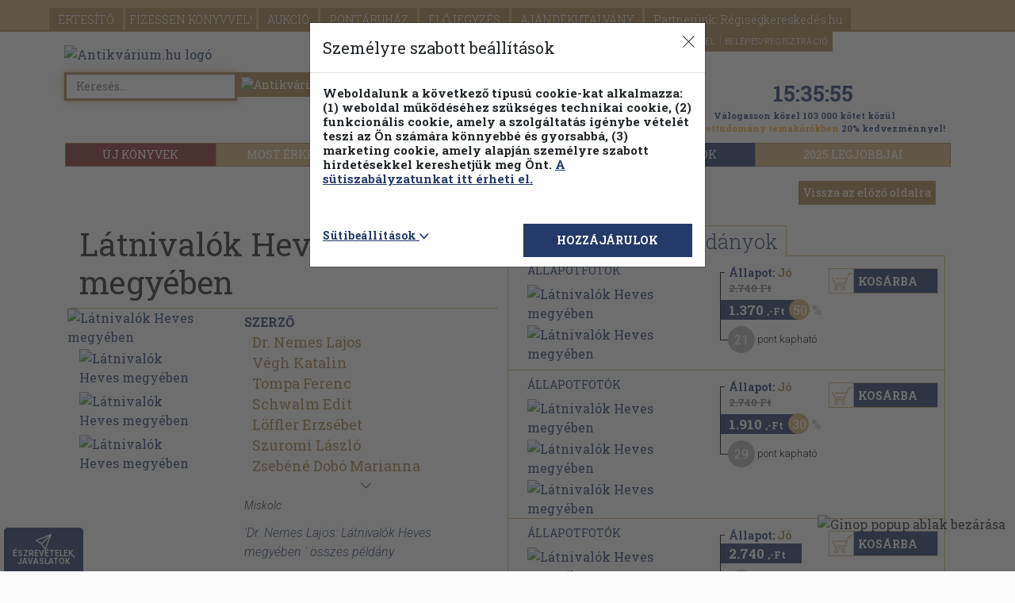

--- FILE ---
content_type: text/html; charset=UTF-8
request_url: https://www.antikvarium.hu/konyv/latnivalok-heves-megyeben-523763-0
body_size: 30375
content:
<!DOCTYPE html> <html lang="hu"> <head> <base href="https://www.antikvarium.hu/" /> <meta charset="utf-8" /> <meta name="viewport" content="width=device-width, initial-scale=1.0, maximum-scale=5" /> <meta name="resource-type" content="document" /> <meta name="distribution" content="global" /> <meta name="rating" content="general" /> <meta property="og:site_name" content="Antikvarium.hu" /> <meta name="author" content="Antikvarium.hu Kft." /> <meta name="copyright" content="Copyright (c) Antivárium.hu Kft." /> <meta name="facebook-domain-verification" content="i37bsxfi2kka8zj5xdjf4oiypl5jyd" /> <title>Dr. Nemes Lajos: Látnivalók Heves megyében (Well-Press Kiadó Kft., 1999) - antikvarium.hu</title> <meta name="description" content="Könyv ára: 1370 Ft. Könyv: Látnivalók Heves megyében - Dr. Nemes Lajos, Végh Katalin, Tompa Ferenc, Schwalm Edit, Löffler Erzsébet, Szuromi László, Zsebéné..." /> <meta property="og:title" content="Dr. Nemes Lajos: Látnivalók Heves megyében (Well-Press Kiadó Kft., 1999) - antikvarium.hu" /> <meta property="og:description" content="Amikor könyvet ír az ember, megpróbál valami eredetit, valami személyeset közvetíteni az adott témáról. Ha ezt egy kiváló sorozat keretében teheti:..." /> <meta property="og:type" content="book" /> <meta property="og:isbn" content="9638602503" /> <meta property="og:image" content="https://cdn.antikvarium.hu/foto/nagy/48313049.jpg" /> <meta name="thumbnail" content="https://cdn.antikvarium.hu/foto/nagy/48313049.jpg" /> <meta property="og:url" content="https://www.antikvarium.hu/konyv/dr-nemes-lajos-vegh-katalin-latnivalok-heves-megyeben-523763" /> <link rel="canonical" href="https://www.antikvarium.hu/konyv/dr-nemes-lajos-vegh-katalin-latnivalok-heves-megyeben-523763-0" /> <script>
        !function(e){if(!window.pintrk){window.pintrk = function () {
            window.pintrk.queue.push(Array.prototype.slice.call(arguments))};var
            n=window.pintrk;n.queue=[],n.version="3.0";var
            t=document.createElement("script");t.async=!0,t.src=e;var
            r=document.getElementsByTagName("script")[0];
            r.parentNode.insertBefore(t,r)}}("https://s.pinimg.com/ct/core.js");
        pintrk('load', '2613536801074', {em:'Guest'});
        pintrk('page');
    </script> <noscript> <img height="1" width="1" style="display:none;" alt="" src="https://ct.pinterest.com/v3/?event=init&tid=2613536801074&pd[em]=adb831a7fdd83dd1e2a309ce7591dff8&noscript=1" /> </noscript> <link rel="stylesheet" href="node_modules/bootstrap/dist/css/bootstrap.min.css"> <link rel="stylesheet" href="node_modules/bootstrap-icons/font/bootstrap-icons.min.css"> <link href="node_modules/@fancyapps/fancybox/dist/jquery.fancybox.min.css" rel="stylesheet"/> <link href="dist/assets/css/themes/theme01/css/default-ef9b36c04c.css" rel="stylesheet" /> <script src="node_modules/jquery/dist/jquery.min.js"></script> <script src="https://s-eu-1.pushpushgo.com/js/5d8b1cca0e0c6a3d4de79038.js" async="async"></script> <script src="dist/assets/js/js/marketing-8492ecdf78.js" ></script> <script type="text/javascript" >
    if(UserCookieInformations().marketing){
        (function(i,s,o,g,r,a,m){ i['GoogleAnalyticsObject']=r;i[r]=i[r]||function(){
            (i[r].q=i[r].q||[]).push(arguments) },i[r].l=1*new Date();a=s.createElement(o),
            m=s.getElementsByTagName(o)[0];a.async=1;a.src=g;m.parentNode.insertBefore(a,m)
        })(window,document,'script','//www.google-analytics.com/analytics.js','ga');
        ga('create', 'UA-1567880-1', 'antikvarium.hu');
                ga('set', 'dimension1', 'nem-bejelentkezett');
                        ga('set', 'dimension2', '3');
        ga('set', 'dimension3', '3');
                ga('send', 'pageview');
    }

</script> <script type="text/javascript" >
   window.dataLayer = window.dataLayer || [];
   function gtag()
   {
      dataLayer.push(arguments);
   }

   const defaultConsentMode = {
      'personalization_storage': 'denied',
      'functionality_storage': 'denied',
      'security_storage': 'granted',
      'ad_storage': 'denied',
      'ad_user_data': 'denied',
      'ad_personalization': 'denied',
      'analytics_storage': 'denied',
   }

   if(localStorage.getItem('consentMode') === null){
      let functionalActive = UserCookieInformations().functional;
      let marketingActive = UserCookieInformations().marketing;

      const consentMode = {
         'personalization_storage': functionalActive ? 'granted' : 'denied',
         'functionality_storage': functionalActive ? 'granted' : 'denied',
         'security_storage': 'granted',
         'ad_storage': marketingActive ? 'granted' : 'denied',
         'ad_user_data': marketingActive ? 'granted' : 'denied',
         'ad_personalization': marketingActive ? 'granted' : 'denied',
         'analytics_storage': marketingActive ?  'granted' : 'denied',
      };

      gtag('consent', 'default', defaultConsentMode);
      gtag('consent', 'update', consentMode);
      localStorage.setItem('consentMode', JSON.stringify(consentMode));
   } else {
      gtag('consent', 'default', defaultConsentMode);
      gtag('consent', 'update', JSON.parse(localStorage.getItem('consentMode')));
   }

      (function (w, d, s, l, i) {
      w[l] = w[l] || []; w[l].push({
      'gtm.start':
      new Date().getTime(), event: 'gtm.js'
   }); var f = d.getElementsByTagName(s)[0],
      j = d.createElement(s), dl = l != 'dataLayer' ? '&l=' + l : ''; j.async = true; j.src =
      'https://www.googletagmanager.com/gtm.js?id=' + i + dl; f.parentNode.insertBefore(j, f);
   })(window, document, 'script', 'dataLayer', 'GTM-KHD24N');
   </script> </head> <body id="AntikvariumBody" itemscope itemtype="http://schema.org/WebPage" class="eupopup eupopup-bottom" style="background-image: url(https://cdn.antikvarium.hu/site/antik/home/ant_weboldal_hatter_fin.jpg);background-position: center;background-repeat: no-repeat;background-attachment: fixed;background-size:cover;"> <div id="jump_top"></div> <header id="headerFrame" class="container"> <nav id="navbar" class="navbar-collapse "> <div class="main-nav"> <span class="caret-antik-menu"></span> <div class="nav-primary "> <ul class="page-header-menu-antik"> <li> <a href="./" class="btn-wlg btn-default-wlg d-lg-none d-md-none d-sm-none" id="fejlecFooldal">
                        FŐOLDAL
                    </a> </li> <li> <a href="reszletes-kereso" class="btn-wlg btn-default-wlg d-lg-none d-md-none d-sm-none" id="fejlecReszletesKereso">
                        RÉSZLETES KERESŐ
                    </a> </li> <li> <a href="temakori-fa" class="btn-wlg btn-default-wlg d-lg-none d-md-none d-sm-none text-uppercase" id="fejlecTemakoriFa">
                        Témaköri fa
                    </a> </li> <li> <a href="ertesito" id="fejlecErtesito" rel="nofollow" class="btn-wlg btn-default-wlg" onmousedown="menuClick(event)" >
                            ÉRTESÍTŐ
                        </a> </li> <li> <a href="fizessen-konyvvel" id="fejlecFizessenKonyvvel" class="btn-wlg btn-default-wlg p-0 p-sm-1" onmousedown="menuClick(event)" >
                            FIZESSEN<br class="d-block d-sm-none"> KÖNYVVEL!
                        </a> </li> <li> <a href="aukcio" class="btn-wlg btn-default-wlg" id="fejlecAukcio">
                        AUKCIÓ
                    </a> </li> <li> <a id="fejlecPontaruhazBelepes" href="#" class="btn-wlg btn-default-wlg" rel="nofollow" data-bs-toggle="modal" data-bs-target="#pontaruhaz-confirm-modal" >
                                                                PONTÁRUHÁZ
                            </a> </li> <li> <a href="elojegyzes" id="fejlecElojegyzes" rel="nofollow" class="btn-wlg btn-default-wlg" onmousedown="menuClick(event)" >
                            ELŐJEGYZÉS
                        </a> </li> <li> <a href="ajandekutalvany" class="btn-wlg btn-default-wlg" >
                            AJÁNDÉKUTALVÁNY
                        </a> </li> <li> <a href="partnereink" class="btn-wlg btn-default-wlg" id="fejlecRegiseg">
                            Partnerünk: Régiségkereskedés.hu
                        </a> </li> </ul> </div> <div class="log-in"> <ul class="navbar-right"> <li class="d-none d-sm-block"> <a id="fejlecSzallitasiFeltetelek" href="segitseg?selector=delivery">
                            SZÁLLÍTÁS
                        </a> </li> <li class="d-none d-sm-block"> <a id="fejlecGyik" href="segitseg" onmousedown="menuClick(event)">
                            SEGÍTSÉG
                        </a> </li> <li> <a id="fejlecFeliratkozas" class="subscribeFormOpen" rel="nofollow" style="cursor: pointer;">
                            HÍRLEVÉL
                        </a> </li> <li> <a id="fejlecBelepes" class="getloginform" rel="nofollow" href="#" data-bs-toggle="modal" data-bs-target="#login-modal">
                            BELÉPÉS/REGISZTRÁCIÓ
                        </a> </li> </ul> <div class="ribbon"> <div class="ribbon-content"> </div> </div> </div> <div class="nav-secondary container d-none d-lg-block antik-top-nav-secondary"> <div class="btn-group btn-group-justified d-flex" role="group"> <a href="ujkonyv" id="fejlecUjkonyvek" class="btn btn-default" style="width:17%;;background-color: #872f29; " onmousedown="menuClick(event)">ÚJ KÖNYVEK</a> <a id="fejlecUjdonsagok" href="most-erkezett" class="btn btn-default" style="width:18%;" onclick="allFilterClear();" >MOST ÉRKEZETT</a> <a id="fejlecPillanatnyiAraink" href="pillanatnyi-araink" class="btn btn-default" style="width:21%;" onclick="allFilterClear();" >PILLANATNYI ÁRAINK</a> <a id="fejleckonyvek-kampany-1" href="./teli_olvasnivalok" class="btn btn-default" style="width:22%;;text-transform: uppercase;background-color: #243a69;border-color: #243a69;">
                        Téli olvasmányok
                    </a> <a id="fejlecKampany2" href="./2025-legjobbjai" class="btn btn-default analytics-event" data-eventcategory="kampany" data-eventaction="2025_kampany" data-eventlabel="2025_kampany" style="width:22%;text-transform: uppercase;">2025 legjobbjai</a> </div> </div> <div class="nav-secondary d-lg-none d-md-block"> <ul> <li id="alMenuUjdonsag" ><a id="alMenufejlecUjdonsagok" href="most-erkezett" onclick="allFilterClear();" >MOST ÉRKEZETT</a></li> <li id="alMenuPillanatnyi"><a id="alMenufejlecPillanatnyiAraink" href="pillanatnyi-araink" onclick="allFilterClear();" >PILLANATNYI ÁRAINK</a></li> <li id="alMenuKampany"> <a id="alMenuFejlecKampany" data-eventcategory="kampany" data-eventaction="2025_kampany" data-eventlabel="2025_kampany" href="./2025-legjobbjai" style="text-transform: uppercase">2025 legjobbjai</a></li> <button id="alMenuAntikvarKonyvek" class="accordion-item accordion-button collapsed d-flex d-sm-none" data-bs-toggle="collapse" data-bs-target="#alMenuFejlecAntikvarTemakorok-collapse" aria-expanded="true" aria-controls="alMenuFejlecAntikvarTemakorok-collapse"><a id="alMenuFejlecAntikvarTemakorok">ANTIKVÁR TÉMAKÖRÖK</a></button> <div class="accordion-collapse collapse" id="alMenuFejlecAntikvarTemakorok-collapse" data-bs-parent="#alMenuFejlecAntikvarTemakorok"> <button class="btn btn-default panelInterestingTopicsButton" onclick="$('#erdekesModal').modal('show');">
                                Kiemelt témaköreink&nbsp;<i class="bi bi-chevron-right"></i></span> </button> <ul class="list-group"> <li class="list-group-item"> <a href="temakor/dedikalt-alairt-kiadvanyok-11556" onclick="delCookie('extraParams');setCookie('partnersearch','false');">
                                                Dedikált, aláírt kiadványok
                                            </a><br> </li> <li class="list-group-item"> <a href="temakor/regeny-novella-elbeszeles-4750" onclick="delCookie('extraParams');setCookie('partnersearch','false');">
                                                Regény, novella, elbeszélés
                                            </a><br> </li> <li class="list-group-item"> <a href="temakor/gyermek--es-ifjusagi-irodalom-257" onclick="delCookie('extraParams');setCookie('partnersearch','false');">
                                                Gyermek- és ifjúsági irodalom
                                            </a><br> </li> <li class="list-group-item"> <a href="temakor/tortenelem-289" onclick="delCookie('extraParams');setCookie('partnersearch','false');">
                                                Történelem
                                            </a><br> </li> <li class="list-group-item"> <a href="temakor/muveszetek-334" onclick="delCookie('extraParams');setCookie('partnersearch','false');">
                                                Művészetek
                                            </a><br> </li> <li class="list-group-item"> <a href="temakor/termeszettudomany-188" onclick="delCookie('extraParams');setCookie('partnersearch','false');">
                                                Természettudomány
                                            </a><br> </li> <li class="list-group-item"> <a href="temakor/muszaki-335" onclick="delCookie('extraParams');setCookie('partnersearch','false');">
                                                Műszaki
                                            </a><br> </li> <li class="list-group-item"> <a href="temakor/vallas-302" onclick="delCookie('extraParams');setCookie('partnersearch','false');">
                                                Vallás
                                            </a><br> </li> <li class="list-group-item"> <a href="temakor/eletrajz-341" onclick="delCookie('extraParams');setCookie('partnersearch','false');">
                                                Életrajz
                                            </a><br> </li> <li class="list-group-item"> <a href="temakor/haztartastan-311" onclick="delCookie('extraParams');setCookie('partnersearch','false');">
                                                Háztartástan
                                            </a><br> </li> <li class="list-group-item"> <a href="temakor/pszichologia-270" onclick="delCookie('extraParams');setCookie('partnersearch','false');">
                                                Pszichológia
                                            </a><br> </li> <li class="list-group-item"> <a href="temakor/szerelmes-regenyek-179" onclick="delCookie('extraParams');setCookie('partnersearch','false');">
                                                Szerelmes regények
                                            </a><br> </li> <li class="list-group-item"> <a href="temakor/akcio-kaland-176" onclick="delCookie('extraParams');setCookie('partnersearch','false');">
                                                Akció, kaland
                                            </a><br> </li> <li class="list-group-item"> <a href="temakor/idegennyelv-464" onclick="delCookie('extraParams');setCookie('partnersearch','false');">
                                                Idegennyelv
                                            </a><br> </li> <li class="list-group-item"> <a href="temakor/krimi-177" onclick="delCookie('extraParams');setCookie('partnersearch','false');">
                                                Krimi
                                            </a><br> </li> <li class="list-group-item"> <a href="temakor/sci-fi-167" onclick="delCookie('extraParams');setCookie('partnersearch','false');">
                                                Sci-fi
                                            </a><br> </li> </ul> </div> <li id="alMenuUjkonyv" class="m-0" style="background: #872F29"><a id="alMenuUjkonyv" href="ujkonyv" style="color:white;">ÚJ KÖNYVEK</a></li> </ul> </div> </div> </nav> <nav class="navbar navbar-fixed-top position-fixed navbar-antik" > <div class="container"> <div class="navbar-header"> <button id="fejlecMenu-mobilNezet" class="navbar-toggler d-lg-none d-md-none" type="button" data-bs-toggle="collapse" data-bs-target="#navbar" aria-controls="navbar" aria-expanded="false" aria-label="Toggle navigation"> <span class="sr-only">Toggle navigation</span> <span class="icon-bar"></span> <span class="icon-bar"></span> <span class="icon-bar"></span> <span class="main-menu-text">Főmenü</span> </button> <div class="main-menu-books d-lg-none d-md-none" data-bs-target="nav-secondary">Könyveink</div> </div> <div class="navbar-right small-shopp-cart"> <a id="fejlecBelepes-mobilNezet" class="getloginform" rel="nofollow" href="#"> <div class="user" id="fejlecBelepes-user-icon" > <i class="bi bi-person"></i> </div> </a> <a id="fejlecKosar" rel="nofollow" href="kosar"> <div id="fejlecKosar-UserCart" class="user-cart"> <div id="mobilKosarCount" class="item-count">0</div> </div> </a> </a> </div> </div> </nav> <div id="pontaruhaz-confirm-modal" class="modal fade dynamicAlertModal" tabindex="-1" role="dialog" aria-hidden="true" ><div class="modal-dialog"><div class="modal-content"><div class="modal-header"><h3>Pontáruházba lépés</h3></div><div class="modal-body"><p class="text-danger">A Pontáruházban korábbi vásárlásai után kapott pontjaiért vásárolhat könyveket. Belép a Pontáruházba?</p></div><div class="clearfix"></div><div class="modal-footer" style="flex-wrap: initial;" id="pointshop-enter"><div class="text-start col-lg-6 col-md-6 col-sm-6 col-xs-6 col-xxs-12" id="text-left"><a id="pontaruhaz-belepes" href="pontaruhaz-belepes" rel="nofollow" onclick="homokora('contentFrame');" class="fejlecPontaruhazBelepes" ><div id="pontConfirmYesButton" class="btn btn-default">Belépés a Pontáruházba</div></a></div><div class="text-end col-lg-6 col-md-6 col-sm-6 col-xs-6 col-xxs-12" id="text-right"><button id="pontConfirmNoButton" type="button" class="btn btn-default" data-bs-dismiss="modal">Vissza a forintos kínálatba</button></div></div></div></div></div> <div class="modal fade in" id="partnerbook-modal" tabindex="-1" role="dialog" aria-labelledby="partnerbook-modal-label" aria-hidden="true" style="width: initial;height: initial;overflow: initial;"> <div class="modal-dialog partnerbook-modal-dialog" role="document"> <div class="modal-content partnerbook-modal"> <div class="modal-body partnerbook-modal-body"> <button type="button" class="close" data-bs-dismiss="modal" aria-label="Close" style="position: absolute;right: 0;top:0;"> <span aria-hidden="true">&times;</span> </button> <div class="partnerbook-modal-inner-container"> <span class="partnerbook-modal-text">BŐVÍTETTÜK KÍNÁLATUNKAT!</span><br> <span class="partnerbook-modal-alt-text">Itt böngészhet új könyveink között.</span> </div> <div class="modal-arrow"></div> </div> </div> </div> </div> </header> <section class="brand-head logo-container-height registration-header" style="background-image:none"><div class="container"><div class="row"><div class="col-lg-8 col-md-8 col-sm-6 col-xs-12 antik-brand"><script type="application/ld+json">[{ "@context": "http://schema.org/","@type": "Organization","url": "https://www.antikvarium.hu","sameAs" : ["https://www.facebook.com/antikvarium.hu/"],"logo": "https://www.antikvarium.hu/themes/theme01/images/antikv-logo.svg","name": "Antikvarium.hu","description" : "Antikvarium.hu"},{ "@context": "http://schema.org","@type": "WebSite","url": "https://www.antikvarium.hu/","name": "Antikvarium.hu","potentialAction": {"@type": "SearchAction","target": "https://www.antikvarium.hu/index.php?type=search&reszletes=0&ksz={search_term_string}","query-input": "required name=search_term_string" }}]</script><a href="" onclick="location.href = document.baseURI" id="fejlecLogo" onmousedown="menuClick(event)"><img class="antik-logo lazyload mobile-registration" data-srcset="https://cdn.antikvarium.hu/site/antik/home/antikv-logo.svg"src="https://cdn.antikvarium.hu/site/antik/home/antikv-logo.svg" alt="Antikvárium.hu logó"/></a><div id="fix" class="search1-input-group input-group "><input id="search1" type="text" class="form-control antik-advanced-autocomplete-required" maxlength="100" placeholder="Keresés... "oninput="AutocompleteReqCheck(this,event)"onclick="AutocompleteReShow(this)"value="" autofocus><span class="input-group-btn"><button id="searchButton1" class="btn btn-default" type="button" onclick="searchStart();"><img class="lazyload" data-src="https://cdn.antikvarium.hu/site/antik/home/lazyload_background.png"data-srcset="https://cdn.antikvarium.hu/site/antik/home/search-ico.png" src="https://cdn.antikvarium.hu/site/antik/home/search-ico.png"alt="Antikvárium.hu gyors keresés"></button></span><div id="quick-search-proposer" class="advanced-autocomplete position-absolute bg-white d-none" style="top:40px;left:0px;z-index: 1000;"></div></div><div id="advancedSearch" class="d-none d-sm-block"><a href="reszletes-kereso"><span class="adv-search">Részletes kereső</span></a><a href="temakori-fa" id="fejlecTemakoriFa"><span class="fejlec-temakori-fa">Témaköri fa</span></a></div></div><div id="antik-head-info-panel" class="col-lg-4 col-md-4 antik-brand ds-sm-block d-md-none d-lg-block d-xl-block"><div id="saleCounter" class="d-none d-lg-block d-xl-block"> <a href="./vasarnapi-akcio" class="analytics-event" data-eventcategory="vasarnapi_akcio" data-eventaction="2023 vasarnapi akcio - szamlalo" data-eventlabel="vasarnapialoldal"> <div class="akcios-visszaszamlalo" style="background-image: url('https://cdn.antikvarium.hu/site/antik/promo/sunday/vasarnapi_akcio_szamlalo_tavasz_2024.png')"> <p id="counterFrame" class="sale-counter"></p> </div> </a> </div><p class="SundayPromotionText" style="font-size: 0.7em"><a href="./temakor/termeszettudomany-188">Válogasson közel 103 000 kötet közül<br><span style="color: #fcac2b;">Természettudomány&nbsp;témakörökben</span> 20% kedvezménnyel!</a></p></div></div></div></section><div id="lebegoKosarFrame"> <div class="rp"> <a href="kosar" id="kosarButton" rel="nofollow" onmousedown="menuClick(event); 
                    if (event.button === 0 && event.ctrlKey === false) { addHistory('https://www.antikvarium.hu/kosar','https://www.antikvarium.hu/kosar'); }"> <div class="rp2"> <div class="rp2-header ">A kosaram</div> <div class="rp2-no">0</div> <style> </style> <div class="rp2-txt2"> MÉG </div> <div class="rp2-txt3">5000<em>  Ft </em> </div> <div class="rp2-txt4"> a(z) 5000Ft-os<br /> szállítási<br />értékhatárig</div> </div> </a> </div> </div><div id="to-top" class="rp-top" ><button class="rp-top-txt" title="Vissza az oldal tetejére"><img class="to-top-svg lazyload" data-srcset="https://cdn.antikvarium.hu/site/antik/home/back-to-top.svg" src="https://cdn.antikvarium.hu/site/antik/home/back-to-top.svg"alt="Vissza az oldal tetejére"/> <br/><span class="d-none d-sm-block">VISSZA <br/> A TETEJÉRE</span></button></div><div class="competition c1"><a href='palyazatok'></a></div><div class="competition c2"><div class="competition-close"><img src="https://cdn.antikvarium.hu/site/antik/home/ginop-popup-close.png" alt="Ginop popup ablak bezárása" loading="lazyload"></div><a href='palyazatok'></a></div><div id="feedback" class="feedback d-none d-sm-block"><button class="feedback-txt" title="Várjuk észrevételeit, javaslatait oldalunkkal kapcsolatban!" onclick="openFeedback();"><i class="bi bi-send feedback-btn-antik"></i><span class="d-none d-sm-block">ÉSZREVÉTELEK,<br/>JAVASLATOK</span><span class="d-sm-none d-md-none d-lg-none">Észre-<br/>vételek</span></button></div><div id="fbModal" class="modal fade feedbackModal" data-backdrop="static" data-keyboard="false"><div class="modal-dialog"><div class="modal-content"><form method="POST" autocomplete="off"><div class="modal-header"><h4>Észrevételek, javaslatok</h4><button type="button" class="close" data-bs-dismiss="modal" aria-label="close"><span aria-hidden="true">&times;</span></button></div><div class="modal-body"><div class="row"><div class="col col-lg-12 col-md-12 col-sm-12 col-xs-12"><div class="form-group"><label for="fbName">Bejelentő neve</label> <i class="bi bi-info-circle-fill clickingHandStyle hoverOnTouch" title="A nevét és e-mail címét csak az Önnek való visszajelzés miatt kérjük. Ezeket az adatokat harmadik félnek nem adjuk át, illetve a fejlesztési/tesztelési időszak lezárultával töröljük."></i><input id="fbName" name="fbName" type="text" class="form-control feedback-input"></div><div class="form-group"><label for="fbEmail">Bejelentő e-mail címe</label><i class="bi bi-info-circle-fill clickingHandStyle hoverOnTouch" title="A nevét és e-mail címét csak az Önnek való visszajelzés miatt kérjük. Ezeket az adatokat harmadik félnek nem adjuk át, illetve a fejlesztési/tesztelési időszak lezárultával töröljük."></i><input id="fbEmail" name="fbEmail" type="email" class="form-control feedback-inpu t"></div><div class="form-group"><label for="fbText">Bejelentés szövege*</label><textarea id="fbText" name="fbText" class="feedback-textarea form-control" required></textarea><div class="mt-3 d-flex align-items-center justify-content-center"><div id="g-recaptcha-3"></div></div><table style="width: 100%;"><tr><td><label id="fbTextError" class="text-danger"></label></td></tr><tr style="width: 90px; text-align: right; padding-top: 5px;"><td><input type="submit" class="btn btn-info" onclick="sendFeedback(); return false;" value="Küldés"/></td></tr></table></div><div class="form-group"><input id="fbPersonalData" name="fbPersonalData" type="checkbox" checked  onchange="feedbackNoPersonalData();"><label for="fbPersonalData">Hozzájárulok böngészőm adatainak átadásához</label><i class="bi bi-info-circle-fill clickingHandStyle hoverOnTouch" title="Csak az antikvarium.hu oldallal kapcsolatos böngésző beállítások elküldéséről van szó. Ezeket az adatokat harmadik félnek nem adjuk át, illetve a fejlesztési/tesztelési időszak lezárultával töröljük."></i></div><div class="form-group-sm"><label for="fbBrowser">Bejelentő böngészője</label><input id="fbBrowser" name="fbBrowser" type="text" class="form-control"></div><div class="form-group-sm"><label for="fbSearch">Keresés beállítások</label><input id="fbSearch" name="fbSearch" type="text" class="form-control"></div><div class="form-group-sm"><label for="fbUrl">Oldal url</label><input id="fbUrl" name="fbUrl" type="text" class="form-control"></div><div class="form-group-sm"><label for="fbSize">Méretek</label><input id="fbSize" name="fbSearch" type="text" class="form-control"></div></div></div></div><div class="modal-footer"><div class="row"><div class="col-lg-8 feedbackDatas">A nevét és e-mail címét csak az Önnek való visszajelzés miatt kérjük. Ezeket az adatokat harmadik félnek nem adjuk át, illetve a fejlesztési/tesztelési időszak lezárultával töröljük.</div><div class="col-lg-4 feedbackSendButtonFrame"><button type="button" class="btn btn-default" data-bs-dismiss="modal">Bezárás</button></div></div></div></form></div></div></div> <noscript> <iframe src="//www.googletagmanager.com/ns.html?id=GTM-KHD24N" height="0" width="0" style="display:none;visibility:hidden"> </iframe> </noscript> <section id="contentFrame" class="container container-antik"> <div class="margin-top-10"></div> <noscript> <div class="text-center"><h2>A böngészője nem támogatja a JavaScriptet!<br><br>A weboldal funkciói így nem működnek.<br><br>Az
            antikvarium.hu használatához engedélyezze a JavaScript futtatását!<br><br>Segítségért látogassa meg a <br><a href="http://www.enable-javascript.com/hu/" target="_blank">http://www.enable-javascript.com/hu</a>
            weboldalt,<br> vagy keresse fel ügyfélszolgálatunkat az <br><b>info@antikvarium.hu</b> e-mail címen <br>vagy
            a <br><b>+36 62 452-833</b> telefonszámon!</h2></div> </noscript> <div class="row text-lg-end pt-2"> <div class="col-6 col-sm-12"> <button id="bookPageBackButton" type="button" class="btn btn-default" onclick="bookHistoryBack();">Vissza az előző oldalra</button> </div> </div> <div id="book-top" class="row push-down-book-data"> <div class="col-md-12 col-lg-6 col-xl-6 col-xxl-6"> <div> <h1 class="book-data-title-height">
                    Látnivalók Heves megyében
                </h1> </div> <div class="row book-data-holder"> <div class="col-md-4 col-sm-4 mob-cent"> <a id="konyvAdatlapFelnottTartalomKepe" href="https://cdn.antikvarium.hu/foto/eredeti/48313049.jpg" data-fancybox="group"> <img src="https://cdn.antikvarium.hu/foto/nagy/48313049.jpg" alt="Látnivalók Heves megyében" title="Látnivalók Heves megyében"> </a> <div class="book-pictures"> <a id="konyvAdatlapFelnottTartalomKisKepe" href="https://cdn.antikvarium.hu/foto/eredeti/10490577.jpg" data-fancybox="group"> <img src="https://cdn.antikvarium.hu/foto/kicsi/10490577.jpg" alt="Látnivalók Heves megyében" title="Látnivalók Heves megyében"/> </a> <a id="konyvAdatlapFelnottTartalomKisKepe" href="https://cdn.antikvarium.hu/foto/eredeti/29793290.jpg" data-fancybox="group"> <img src="https://cdn.antikvarium.hu/foto/kicsi/29793290.jpg" alt="Látnivalók Heves megyében" title="Látnivalók Heves megyében"/> </a> <a id="konyvAdatlapFelnottTartalomKisKepe" href="https://cdn.antikvarium.hu/foto/eredeti/41657818.jpg" data-fancybox="group"> <img src="https://cdn.antikvarium.hu/foto/kicsi/41657818.jpg" alt="Látnivalók Heves megyében" title="Látnivalók Heves megyében"/> </a> </div> </div> <div class="col-md-8 col-sm-8 small-screen bookDataNames"> <div class="author">Szerző</div> <div class="book-data-author"> <a id="konyvAdatlapSzerzoNeveLink" href="szerzo/dr-nemes-lajos-se-5244" onclick="setCookie('rSearchParam', '&szid=5244', 1); delCookie('bid');">
                            Dr. Nemes Lajos
                        </a> </div> <div class="book-data-author"> <a id="konyvAdatlapSzerzoNeveLink" href="szerzo/vegh-katalin-se-35620" onclick="setCookie('rSearchParam', '&szid=35620', 1); delCookie('bid');">
                            Végh Katalin
                        </a> </div> <div class="book-data-author"> <a id="konyvAdatlapSzerzoNeveLink" href="szerzo/tompa-ferenc-se-62281" onclick="setCookie('rSearchParam', '&szid=62281', 1); delCookie('bid');">
                            Tompa Ferenc
                        </a> </div> <div class="book-data-author"> <a id="konyvAdatlapSzerzoNeveLink" href="szerzo/schwalm-edit-se-101704" onclick="setCookie('rSearchParam', '&szid=101704', 1); delCookie('bid');">
                            Schwalm Edit
                        </a> </div> <div class="book-data-author"> <a id="konyvAdatlapSzerzoNeveLink" href="szerzo/loffler-erzsebet-se-247122" onclick="setCookie('rSearchParam', '&szid=247122', 1); delCookie('bid');">
                            Löffler Erzsébet
                        </a> </div> <div class="book-data-author"> <a id="konyvAdatlapSzerzoNeveLink" href="szerzo/szuromi-laszlo-se-248144" onclick="setCookie('rSearchParam', '&szid=248144', 1); delCookie('bid');">
                            Szuromi László
                        </a> </div> <div class="book-data-author"> <a id="konyvAdatlapSzerzoNeveLink" href="szerzo/zsebene-dobo-marianna-se-270908" onclick="setCookie('rSearchParam', '&szid=270908', 1); delCookie('bid');">
                            Zsebéné Dobó Marianna
                        </a> </div> <div class="bookDataTableAuthors"> <a id="konyvAdatlapSokSzerzoLefeleNyil" class="clickingHandStyle" onclick="document.getElementById('tobbiSzerzoFrame').removeAttribute('class');
                                   document.getElementById('konyvAdatlapSokSzerzoLefeleNyil').setAttribute('class', 'd-none')"> <i class="bi bi-chevron-down" title="További személyek"></i> </a> </div> <div id="tobbiSzerzoFrame" class="d-none"> <div class="book-data-author"> <a id="konyvAdatlapSzerzoNeveLink" href="szerzo/zay-andrea-se-270909" onclick="setCookie('rSearchParam', '&szid=270909', 1); delCookie('bid');">
                            Zay Andrea
                        </a> </div> <div class="book-data-author"> <a id="konyvAdatlapSzerzoNeveLink" href="szerzo/hudik-margit-se-270910" onclick="setCookie('rSearchParam', '&szid=270910', 1); delCookie('bid');">
                            Hudik Margit
                        </a> </div> <div class="author">Szerkesztő</div> <div class="book-data-author"> <a id="konyvAdatlapSzerzoNeveLink" href="szerzo/dr-horvath-agnes-sr-9395" onclick="setCookie('rSearchParam', '&szid=9395', 1); delCookie('bid');">
                            Dr. Horváth Ágnes
                        </a> </div> <div class="book-data-author"> <a id="konyvAdatlapSzerzoNeveLink" href="szerzo/kortvelyesi-erzsebet-sr-45860" onclick="setCookie('rSearchParam', '&szid=45860', 1); delCookie('bid');">
                            Körtvélyesi Erzsébet
                        </a> </div> <div class="author">Lektor</div> <div class="book-data-author"> <a id="konyvAdatlapSzerzoNeveLink" href="szerzo/dr-torocsik-miklos-le-135150" onclick="setCookie('rSearchParam', '&szid=135150', 1); delCookie('bid');">
                            Dr. Törőcsik Miklós
                        </a> </div> <div class="book-data-author"> <a id="konyvAdatlapSzerzoNeveLink" href="szerzo/cserhati-gabriella-le-270911" onclick="setCookie('rSearchParam', '&szid=270911', 1); delCookie('bid');">
                            Cserháti Gabriella
                        </a> </div> <div class="bookDataTableAuthors"> <a id="konyvAdatlapSokSzerzoFelfeleNyil" class="clickingHandStyle" onclick="document.getElementById('konyvAdatlapSokSzerzoLefeleNyil').removeAttribute('class');
                                   document.getElementById('konyvAdatlapSokSzerzoLefeleNyil').setAttribute('class', 'clickingHandStyle');
                                   document.getElementById('tobbiSzerzoFrame').setAttribute('class', 'd-none');
                                   goTop();
                               "> <i class="bi bi-chevron-up" title="Bezárás"></i> </a> </div> </div> <div class="book-data-editor"> <span> <span>Miskolc</span> </span> <br> </div> <div class="book-data-copies"> <a href="index.php?type=search&kc=Látnivalók Heves megyében&sz=Dr. Nemes Lajos&he=0&jk=0&reszletes=1&oldalcount=1&interfaceid=102">'Dr. Nemes Lajos: Látnivalók Heves megyében
                        ' összes példány</a> </div> <div class="book-data-table"> <table class="table t0"> <tr> <th class="t1 bookDataTableHeadRows">Kiadó:</th> <td class="t2"> <a id="konyvAdatlapKiadoLink" href="kiado/well-press-kiado-kft-4478" style="color:#a5844c;" onclick="setCookie('rSearchParam', '&ki=Well-Press Kiadó Kft.', 1); delCookie('bid');"> <strong><span>Well-Press Kiadó Kft.</span></strong> </a> </td> </tr> <tr> <th class="t1 bookDataTableHeadRows">Kiadás helye:</th> <td class="t2"> <span>Miskolc</span> </td> </tr> <tr> <th class="t1 bookDataTableHeadRows">Kiadás éve:</th> <td class="t2"> <time>1999</time> </td> </tr> <tr> <th class="t1 bookDataTableHeadRows">Kötés típusa:</th> <td class="t2">
                                Ragasztott papírkötés
                            </td> </tr> <tr> <th class="t1 bookDataTableHeadRows">Oldalszám:</th> <td class="t2"> <span>255</span>
                                    oldal
                                                            </td> </tr> <tr> <th class="t1 bookDataTableHeadRows">Sorozatcím:</th> <td class="t2"> <a id="konyvAdatlapSorozatLink" href="sorozat/vendegvaro-utikonyvek-7155" style="color:#a5844c;" onclick="setCookie('rSearchParam', '&sc=vendegvaro-utikonyvek&sctitle=Vendégváró Útikönyvek', 1); delCookie('bid');"> <strong>Vendégváró Útikönyvek</strong> </a> </td> </tr> <tr> <th class="t1 bookDataTableHeadRows">Kötetszám:</th> <td class="t2"> </td> </tr> <tr> <th class="t1 bookDataTableHeadRows">Nyelv:</th> <td class="t2"> <span>Magyar</span>
                                        &nbsp;
                                                                                                </td> </tr> <tr> <th class="t1 bookDataTableHeadRows">Méret:</th> <td class="t2">
                                                                    24 cm x 17 cm
                                                            </td> </tr> <tr> <th class="t1 bookDataTableHeadRows">ISBN:</th> <td class="t2"> <span>963-86025-03</span> </td> </tr> <tr> <th class="t1 bookDataTableHeadRows">
                                                                    Megjegyzés:
                                                            </th> <td class="t2">
                                                                    Színes fotókkal illusztrálva.
                                                            </td> </tr> </table> </div> </div> <div class="container"> <div class="col-md-12 row"> <div id="quick-save-publisher" class="btn btn-default button-notify" onclick="quickSaveNotification('Well-Press Kiadó Kft.','','')">
                            Értesítőt kérek a kiadóról
                        </div> <div id="quick-save-series" class="btn btn-default button-notify" onclick="quickSaveNotification('','Vendégváró Útikönyvek','')">
                            Értesítőt kérek a sorozatról
                        </div> <br> </div> <div class="col-md-12 book-data-quick-notification row"> <div id="quick-save-publisher-success" class="btn btn-default quick-save-success col-md-6" style="float: left">
                            A beállítást mentettük, <br>naponta értesítjük a beérkező friss <br> kiadványokról
                        </div> <div id="quick-save-series-success" class="btn btn-default quick-save-success col-md-6" style="float:right;">
                            A beállítást mentettük, <br>naponta értesítjük a beérkező friss <br> kiadványokról
                        </div> </div> </div> </div> <div id="eloszoShort" class="book-data-holder book-data-txt sorkizart"> <h4 class="bookParameterTitle clickingHandStyle" onclick="bookTextdataToggle('eloszo');">
                        Előszó</h4>
                    Amikor könyvet ír az ember, megpróbál valami eredetit, valami személyeset közvetíteni az adott témáról. Ha ezt egy kiváló sorozat keretében teheti: megtisztelés és kihívás is egyben. Vendégeinket...
                                            <span class="caret-antik-next"></span> <a class="next-antik clickingHandStyle" id="konyvAdatlapEloszoPopUp" onclick="bookTextdataToggle('eloszo');">Tovább</a> </div> <div id="eloszoFull" class="book-data-holder book-data-txt sorkizart d-none"> <h4 class="bookParameterTitle clickingHandStyle" onclick="bookTextdataToggle('eloszo');">
                            Előszó</h4>
                        Amikor könyvet ír az ember, megpróbál valami eredetit, valami személyeset közvetíteni az adott témáról. Ha ezt egy kiváló sorozat keretében teheti: megtisztelés és kihívás is egyben. Vendégeinket úgy szeretnénk végigkísérni, kalauzolni Heves megyén, hogy legyen idejük és módjuk a rácsodálkozásra. A kézirat befejezése előtt bejártunk minden helyszínt, ellenőriztük a térképen jelölt utakat, mi több, újakat fedeztünk fel! Sok helyen suhantunk el, így: &quot;Ide feltétlenül vissza kell jönnünk! Ezt látnunk kell napsütésben vagy hóesésben vagy ősszel, néhány helyet akár esőben is!&quot; Azt hittük, ismerjük lakóhelyünket, közvetlen környezetünket, mégis, amikor az egyes témák szakemberei elolvasták a kész anyagot, kérdéseket tettek fel a különböző helyekkel, látnivalókkal kapcsolatban.<br />
Heves megye kiterjedését tekintve nem versenyezhet a &quot;nagy megyékkel&quot;. Sokszínűségét, gazdagságát, egyediségét tekintve igen. Ott van például a Zagyva-völgye az akácosokkal. A májusi akácosok látványát és illatát már soha nem tudjuk elfelejteni, és megértjük, miért járnak vissza messze földről az emberek. Aztán itt a Mátra a fenséges, a síksághoz szokott emberek számára kicsit félelmetes magasságaival, meredélyeivel, komor színeivel, pompás vadjaival. A megye északkeleti részét kedves dombok alkotják új és újabb csodákat mutatva. A keleti &quot;tartományt&quot; uralja a Bükk, a délit az Alföld.
                        <span class="caret-antik-prev"></span><a class="next-antik clickingHandStyle" id="konyvAdatlapEloszoPopUp" onclick="bookTextdataToggle('eloszo');">Vissza</a> </div> <div id="tartalomFull" class="book-data-holder book-data-txt "> <h4 class="bookParameterTitle">Tartalom</h4> <table width="100%"><tr><td class="tartalomSzoveg">Ajánlás</td><td class="tartalomOldal">9</td></tr><tr><td class="tartalomFejlecSzoveg">Hatvan és a Zagyva völgye</td><td class="tartalomFejlecOldal">12</td></tr><tr><td class="tartalomSzoveg">Hatvan</td><td class="tartalomOldal">16</td></tr><tr><td class="tartalomSzoveg">Boldog</td><td class="tartalomOldal">23</td></tr><tr><td class="tartalomSzoveg">Heréd, Nagykökényes</td><td class="tartalomOldal">24</td></tr><tr><td class="tartalomSzoveg">Zagyvaszántó, Lőrinci</td><td class="tartalomOldal">25</td></tr><tr><td class="tartalomSzoveg">Petőfibánya, Apc</td><td class="tartalomOldal">27</td></tr><tr><td class="tartalomSzoveg">Rózsaszentmárton, Szücsi</td><td class="tartalomOldal">29</td></tr><tr><td class="tartalomSzoveg">Ecséd</td><td class="tartalomOldal">30</td></tr><tr><td class="tartalomSzoveg">Hort, Csány</td><td class="tartalomOldal">31</td></tr><tr><td class="tartalomFejlecSzoveg">Mátra-vidék</td><td class="tartalomFejlecOldal">32</td></tr><tr><td class="tartalomSzoveg">Atkár, Vámosgyörk, Adács</td><td class="tartalomOldal">40</td></tr><tr><td class="tartalomSzoveg">Gyöngyöshalász, Nagyréde</td><td class="tartalomOldal">41</td></tr><tr><td class="tartalomSzoveg">Gyöngyös</td><td class="tartalomOldal">43</td></tr><tr><td class="tartalomSzoveg">Gyöngyössolymos</td><td class="tartalomOldal">53</td></tr><tr><td class="tartalomSzoveg">Gyöngyöspata</td><td class="tartalomOldal">55</td></tr><tr><td class="tartalomSzoveg">Gyöngyöstarján</td><td class="tartalomOldal">56</td></tr><tr><td class="tartalomSzoveg">Gyöngyösoroszi</td><td class="tartalomOldal">58</td></tr><tr><td class="tartalomSzoveg">Mátraszentimre</td><td class="tartalomOldal">58</td></tr><tr><td class="tartalomSzoveg">Mátraszentlászló, Mátraszentistván</td><td class="tartalomOldal">58</td></tr><tr><td class="tartalomSzoveg">Mátrafüred</td><td class="tartalomOldal">60</td></tr><tr><td class="tartalomSzoveg">Mátraháza</td><td class="tartalomOldal">62</td></tr><tr><td class="tartalomSzoveg">Parádsasvár</td><td class="tartalomOldal">64</td></tr><tr><td class="tartalomSzoveg">Parád</td><td class="tartalomOldal">65</td></tr><tr><td class="tartalomSzoveg">Bodony</td><td class="tartalomOldal">68</td></tr><tr><td class="tartalomSzoveg">Recsk</td><td class="tartalomOldal">69</td></tr><tr><td class="tartalomSzoveg">Mátraderecske</td><td class="tartalomOldal">71</td></tr><tr><td class="tartalomSzoveg">Mátraballa, Sirok</td><td class="tartalomOldal">73</td></tr><tr><td class="tartalomSzoveg">Kőkút, Tarnaszentmária</td><td class="tartalomOldal">76</td></tr><tr><td class="tartalomSzoveg">Verpelét</td><td class="tartalomOldal">77</td></tr><tr><td class="tartalomSzoveg">Feldebrő</td><td class="tartalomOldal">78</td></tr><tr><td class="tartalomSzoveg">Aldebrő</td><td class="tartalomOldal">80</td></tr><tr><td class="tartalomSzoveg">Tófalu, Kápolna</td><td class="tartalomOldal">81</td></tr><tr><td class="tartalomSzoveg">Vécs</td><td class="tartalomOldal">82</td></tr><tr><td class="tartalomSzoveg">Kisnána</td><td class="tartalomOldal">83</td></tr><tr><td class="tartalomSzoveg">Domoszló</td><td class="tartalomOldal">84</td></tr><tr><td class="tartalomSzoveg">Markaz</td><td class="tartalomOldal">85</td></tr><tr><td class="tartalomSzoveg">Abasár</td><td class="tartalomOldal">86</td></tr><tr><td class="tartalomSzoveg">Visonta</td><td class="tartalomOldal">87</td></tr><tr><td class="tartalomSzoveg">Halmajugra</td><td class="tartalomOldal">88</td></tr><tr><td class="tartalomSzoveg">Detk, Ludas, Nagyút</td><td class="tartalomOldal">89</td></tr><tr><td class="tartalomSzoveg">Kompolt</td><td class="tartalomOldal">90</td></tr><tr><td class="tartalomSzoveg">Kál</td><td class="tartalomOldal">91</td></tr><tr><td class="tartalomFejlecSzoveg">Eger és környéke</td><td class="tartalomFejlecOldal">92</td></tr><tr><td class="tartalomSzoveg">Kerecsend</td><td class="tartalomOldal">94</td></tr><tr><td class="tartalomSzoveg">Eger</td><td class="tartalomOldal">95</td></tr><tr><td class="tartalomSzoveg">Az egri vár</td><td class="tartalomOldal">97</td></tr><tr><td class="tartalomSzoveg">Felsőtárkány</td><td class="tartalomOldal">119</td></tr><tr><td class="tartalomSzoveg">Noszvaj</td><td class="tartalomOldal">121</td></tr><tr><td class="tartalomSzoveg">Ostoros</td><td class="tartalomOldal">123</td></tr><tr><td class="tartalomSzoveg">Novaj</td><td class="tartalomOldal">124</td></tr><tr><td class="tartalomSzoveg">Egerszólát</td><td class="tartalomOldal">124</td></tr><tr><td class="tartalomSzoveg">Egerszalók, Demjén</td><td class="tartalomOldal">125</td></tr><tr><td class="tartalomFejlecSzoveg">Észak-Heves</td><td class="tartalomFejlecOldal">126</td></tr><tr><td class="tartalomSzoveg">Egerbakta, Bátor</td><td class="tartalomOldal">130</td></tr><tr><td class="tartalomSzoveg">Hevesaranyos, Egerbocs, Egercsehi</td><td class="tartalomOldal">131</td></tr><tr><td class="tartalomSzoveg">Szúcs, Szentdomonkos, Tarnalelesz</td><td class="tartalomOldal">132</td></tr><tr><td class="tartalomSzoveg">Bükkszenterzsébet</td><td class="tartalomOldal">133</td></tr><tr><td class="tartalomSzoveg">Fedémes</td><td class="tartalomOldal">134</td></tr><tr><td class="tartalomSzoveg">Pétervására</td><td class="tartalomOldal">135</td></tr><tr><td class="tartalomSzoveg">Erdőkövesd</td><td class="tartalomOldal">136</td></tr><tr><td class="tartalomSzoveg">Váraszó, Istenmezeje</td><td class="tartalomOldal">137</td></tr><tr><td class="tartalomSzoveg">Szederkénypuszta, Ivád, Kisfüzes</td><td class="tartalomOldal">138</td></tr><tr><td class="tartalomSzoveg">Terpes, Szalja</td><td class="tartalomOldal">139</td></tr><tr><td class="tartalomSzoveg">Bükkszék</td><td class="tartalomOldal">140</td></tr><tr><td class="tartalomSzoveg">Szarvaskő</td><td class="tartalomOldal">141</td></tr><tr><td class="tartalomSzoveg">Mónosbél</td><td class="tartalomOldal">142</td></tr><tr><td class="tartalomSzoveg">Mikófalva</td><td class="tartalomOldal">143</td></tr><tr><td class="tartalomSzoveg">Bekölce, Balaton</td><td class="tartalomOldal">144</td></tr><tr><td class="tartalomSzoveg">Bükkszentmárton</td><td class="tartalomOldal">145</td></tr><tr><td class="tartalomSzoveg">Bélapátfalva</td><td class="tartalomOldal">146</td></tr><tr><td class="tartalomSzoveg">Szilvásvárad</td><td class="tartalomOldal">148</td></tr><tr><td class="tartalomSzoveg">Nagyvisnyó</td><td class="tartalomOldal">154</td></tr><tr><td class="tartalomFejlecSzoveg">Hevesi síkság</td><td class="tartalomFejlecOldal">156</td></tr><tr><td class="tartalomSzoveg">Andornaktálya, Nagytálya, Maklár</td><td class="tartalomOldal">159</td></tr><tr><td class="tartalomSzoveg">Szihalom, Mezőszemere</td><td class="tartalomOldal">160</td></tr><tr><td class="tartalomSzoveg">Egerfarmos, Mezőtárkány, Füzesabony</td><td class="tartalomOldal">161</td></tr><tr><td class="tartalomSzoveg">Dormánd, Besenyőtelek</td><td class="tartalomOldal">164</td></tr><tr><td class="tartalomSzoveg">Poroszló</td><td class="tartalomOldal">165</td></tr><tr><td class="tartalomSzoveg">Újlőrincfalva, Sarud</td><td class="tartalomOldal">167</td></tr><tr><td class="tartalomSzoveg">Tiszanána</td><td class="tartalomOldal">168</td></tr><tr><td class="tartalomSzoveg">Kisköre</td><td class="tartalomOldal">169</td></tr><tr><td class="tartalomSzoveg">Tarnaszentmiklós</td><td class="tartalomOldal">171</td></tr><tr><td class="tartalomSzoveg">Pély, Heves</td><td class="tartalomOldal">172</td></tr><tr><td class="tartalomSzoveg">Hevesvezekény, Kömlő</td><td class="tartalomOldal">174</td></tr><tr><td class="tartalomSzoveg">Átány</td><td class="tartalomOldal">175</td></tr><tr><td class="tartalomSzoveg">Tenk, Erdőtelek</td><td class="tartalomOldal">176</td></tr><tr><td class="tartalomSzoveg">Tarnabod, Boconád, Tarnaméra</td><td class="tartalomOldal">178</td></tr><tr><td class="tartalomSzoveg">Tarnazsadány, Nagyfüged, Karácsond</td><td class="tartalomOldal">179</td></tr><tr><td class="tartalomSzoveg">Zaránk, Erk, Tarnaörs, Visznek</td><td class="tartalomOldal">180</td></tr><tr><td class="tartalomFejlecSzoveg">Praktikus információk</td><td class="tartalomFejlecOldal">182</td></tr><tr><td class="tartalomSzoveg">Turisztikai információk</td><td class="tartalomOldal">182</td></tr><tr><td class="tartalomSzoveg">Közérdekű információk</td><td class="tartalomOldal">183</td></tr><tr><td class="tartalomSzoveg">Közlekedés</td><td class="tartalomOldal">186</td></tr><tr><td class="tartalomSzoveg">Gyógyturizmus</td><td class="tartalomOldal">190</td></tr><tr><td class="tartalomSzoveg">Aktív turizmus</td><td class="tartalomOldal">191</td></tr><tr><td class="tartalomSzoveg">Védett természeti értékek</td><td class="tartalomOldal">201</td></tr><tr><td class="tartalomSzoveg">Egyházi turizmus</td><td class="tartalomOldal">206</td></tr><tr><td class="tartalomSzoveg">Népművészet</td><td class="tartalomOldal">208</td></tr><tr><td class="tartalomSzoveg">Kulturális élet</td><td class="tartalomOldal">209</td></tr><tr><td class="tartalomSzoveg">Rendezvények</td><td class="tartalomOldal">214</td></tr><tr><td class="tartalomSzoveg">Borturizmus</td><td class="tartalomOldal">216</td></tr><tr><td class="tartalomSzoveg">Gasztronómia</td><td class="tartalomOldal">220</td></tr><tr><td class="tartalomSzoveg">Vendéglátás</td><td class="tartalomOldal">223</td></tr><tr><td class="tartalomSzoveg">Hol lakjunk, hol étkezzünk?</td><td class="tartalomOldal">225</td></tr><tr><td class="tartalomSzoveg">Konferenciaturizmus</td><td class="tartalomOldal">231</td></tr><tr><td class="tartalomSzoveg">Falusi turizmus</td><td class="tartalomOldal">232</td></tr><tr><td class="tartalomSzoveg">Kiemelt műemlékek, befektetési lehetőségek</td><td class="tartalomOldal">234</td></tr><tr><td class="tartalomSzoveg">Befektetési lehetőségek Heves megyében</td><td class="tartalomOldal">238</td></tr><tr><td class="tartalomSzoveg">Szolgáltatás</td><td class="tartalomOldal">242</td></tr><tr><td class="tartalomSzoveg">Fotójegyzék</td><td class="tartalomOldal">245</td></tr><tr><td class="tartalomSzoveg">Irodalom</td><td class="tartalomOldal">247</td></tr><tr><td class="tartalomSzoveg">Névmutató</td><td class="tartalomOldal">249</td></tr></table> </div> <div class="book-data-holder book-data-txt"> <h4 class="bookParameterTitle">Témakörök</h4> <div class="pane-head-antik "> <ul> <li itemscope itemtype="http://schema.org/BreadcrumbList"> <span itemprop="itemListElement" itemscope itemtype="http://schema.org/ListItem"> <a class="konyvAdatlapTemakorLink" itemprop="item" href="temakor/utikonyvek-340" onclick="setCookie('rSearchParam', '&tk=340', 1)"> <span itemprop="name">Útikönyvek</span> </a> &gt;                                                                                                                                                        <meta itemprop="position" content="1"/> </span> <span itemprop="itemListElement" itemscope itemtype="http://schema.org/ListItem"> <a class="konyvAdatlapTemakorLink" itemprop="item" href="temakor/magyarorszag-3585" onclick="setCookie('rSearchParam', '&tk=3585', 1)"> <span itemprop="name">Magyarország</span> </a> &gt;                                                                                                                                                        <meta itemprop="position" content="2"/> </span> <span itemprop="itemListElement" itemscope itemtype="http://schema.org/ListItem"> <a class="konyvAdatlapTemakorLink" itemprop="item" href="temakor/megyek-3588" onclick="setCookie('rSearchParam', '&tk=3588', 1)"> <span itemprop="name">Megyék</span> </a> <meta itemprop="position" content="3"/> </span> </li> <li> <span> <a class="konyvAdatlapTemakorLink" href="temakor/utikonyvek-340" onclick="setCookie('rSearchParam', '&tk=340', 1)"> <span itemprop="genre">Útikönyvek</span> </a> &gt;                                                                                        </span> <span> <a class="konyvAdatlapTemakorLink" href="temakor/magyarorszag-3585" onclick="setCookie('rSearchParam', '&tk=3585', 1)"> <span itemprop="genre">Magyarország</span> </a> &gt;                                                                                        </span> <span> <a class="konyvAdatlapTemakorLink" href="temakor/eszak-magyarorszag-3601" onclick="setCookie('rSearchParam', '&tk=3601', 1)"> <span itemprop="genre">Észak-Magyarország</span> </a> &gt;                                                                                        </span> <span> <a class="konyvAdatlapTemakorLink" href="temakor/egyeb-3604" onclick="setCookie('rSearchParam', '&tk=3604', 1)"> <span itemprop="genre">Egyéb</span> </a> </span> </li> <li> <span> <a class="konyvAdatlapTemakorLink" href="temakor/utikonyvek-340" onclick="setCookie('rSearchParam', '&tk=340', 1)"> <span itemprop="genre">Útikönyvek</span> </a> &gt;                                                                                        </span> <span> <a class="konyvAdatlapTemakorLink" href="temakor/utazas-turizmus-3610" onclick="setCookie('rSearchParam', '&tk=3610', 1)"> <span itemprop="genre">Utazás, turizmus</span> </a> </span> </li> <li> <span> <a class="konyvAdatlapTemakorLink" href="temakor/utikonyvek-340" onclick="setCookie('rSearchParam', '&tk=340', 1)"> <span itemprop="genre">Útikönyvek</span> </a> &gt;                                                                                        </span> <span> <a class="konyvAdatlapTemakorLink" href="temakor/termeszetjaras-turak-3609" onclick="setCookie('rSearchParam', '&tk=3609', 1)"> <span itemprop="genre">Természetjárás, túrák</span> </a> &gt;                                                                                        </span> <span> <a class="konyvAdatlapTemakorLink" href="temakor/egyeb-3661" onclick="setCookie('rSearchParam', '&tk=3661', 1)"> <span itemprop="genre">Egyéb</span> </a> </span> </li> </ul> </div> </div> </div> <div id="picpopup0" class="modal fade dynamicAlertModal" data-backdrop-limit="1" tabindex="-1" role="dialog" aria-labelledby="myModalLabel" aria-hidden="true"> <div class="modal-dialog"> <div class="modal-content"> <div class="modal-header"> <button type="button" class="close" onclick="$('#picpopup0').modal('hide');" id="konyvAdatlapKepPopUpBezaras"> <span aria-hidden="true">&times;</span> <span class="sr-only">Close</span> </button> <h2 class="book-title-popup" id="myModalLabel">Látnivalók Heves megyében</h2> </div> <div class="modal-body"> <div class="kepgaleria m-4 blaze-slider"> <div class="blaze-container"> <div class="blaze-track-container"> <div class="blaze-track"> <div class=""> <img class="img-fluid center-block galeryImg" src="https://cdn.antikvarium.hu/foto/nagy/48313049.jpg" alt="Látnivalók Heves megyében" title="Látnivalók Heves megyében"> <br/> </div> <div class=""> <img class="img-fluid center-block galeryImg" src="https://cdn.antikvarium.hu/foto/nagy/10490577.jpg" alt="Látnivalók Heves megyében" title="Látnivalók Heves megyében"> <br/> </div> <div class=""> <img class="img-fluid center-block galeryImg" src="https://cdn.antikvarium.hu/foto/nagy/29793290.jpg" alt="Látnivalók Heves megyében" title="Látnivalók Heves megyében"> <br/> </div> <div class=""> <img class="img-fluid center-block galeryImg" src="https://cdn.antikvarium.hu/foto/nagy/41657818.jpg" alt="Látnivalók Heves megyében" title="Látnivalók Heves megyében"> <br/> </div> </div> </div> <div class="blaze-pagination d-flex justify-content-center position-relative mt-3" style="z-index: 1;"></div> </div> </div> </div> <div class="modal-footer"> <button type="button" class="btn btn-default" onclick="$('#picpopup0').modal('hide');" id="konyvAdatlapKepPopUpBezaras">Bezárás</button> </div> </div> </div> </div> <div class="col-md-12 col-lg-6 col-xl-6 col-xxl-6"> <div class="row"> <div class="add-info-header"><h5 class="bookInStoreTitle">Megvásárolható példányok</h5></div> </div> <div class="row"> <div class="row add-info-container ex-1 pb-2"> <div class="col-md-6 col-sm-6 col-xs-12 book-conditions"> <h5 class="bookStatusPicsTitle">Állapotfotók</h5> <a id="book-status" data-fancybox="gallery0" href="https://cdn.antikvarium.hu/foto/eredeti/47524146.jpg" class="konyvadatlapfoto" data-antik-galnum="1" data-antik-picnum="0"> <img src="https://cdn.antikvarium.hu/foto/kozepes/47524146.jpg" alt="Látnivalók Heves megyében" title="Látnivalók Heves megyében"> </a> <a id="book-status" data-fancybox="gallery0" href="https://cdn.antikvarium.hu/foto/eredeti/29793290.jpg" class="konyvadatlapfoto" data-antik-galnum="1" data-antik-picnum="1"> <img src="https://cdn.antikvarium.hu/foto/kozepes/29793290.jpg" alt="Látnivalók Heves megyében" title="Látnivalók Heves megyében"> </a> <div id="picpopup1" class="modal fade dynamicAlertModal" tabindex="-1" role="dialog" aria-labelledby="myModalLabel" aria-hidden="true"> <div class="modal-dialog"> <div class="modal-content"> <div class="modal-header"> <button type="button" class="close" onclick="$('#picpopup1').modal('hide');" id="konyvAdatlapAllapotfotoPopUp"> <span aria-hidden="true">&times;</span> <span class="sr-only">Close</span> </button> <h2 class="book-title-popup" id="myModalLabel">Látnivalók Heves megyében</h2> </div> <div class="modal-body"> <div class="kepgaleria m-4 blaze-slider"> <div class="blaze-container"> <div class="blaze-track-container"> <div class="blaze-track"> <div class=""> <img class="img-fluid center-block galeryImg" src="https://cdn.antikvarium.hu/foto/nagy/47524146.jpg" alt="Látnivalók Heves megyében" title="Látnivalók Heves megyében"> <br/> </div> <div class=""> <img class="img-fluid center-block galeryImg" src="https://cdn.antikvarium.hu/foto/nagy/29793290.jpg" alt="Látnivalók Heves megyében" title="Látnivalók Heves megyében"> <br/> </div> </div> </div> <div class="blaze-pagination d-flex justify-content-center position-relative mt-3" style="z-index: 1;"></div> </div> </div> </div> <div class="modal-footer"> <button type="button" class="btn btn-default" onclick="$('#picpopup1').modal('hide');" id="konyvAdatlapAllapotfotoPopUp">Bezárás</button> </div> </div> </div> </div> </div> <div class="col-md-3 col-sm-3 col-xs-6"> <div class="book-data-ex-holder"> <div> <div class="book-quality">Állapot:
                                    <span>Jó</span> </div> </div> <div class="book-data-ex"> <div class="book-price-old">
                                                                            2.740 Ft
                                                                    </div> <div class="add-book-price"> <span class="add-price"> <span id="itemPrice6720755">1.370</span> <span class="add-currency">,-Ft</span> </span> <span class="add-percent">50</span> </div> </div> <div class="add-book-points"> <span class="add-points">
                                                                                                                    21
                                                                                                                </span> <span class="add-points-text"> pont kapható</span> </div> </div> </div> <div class="col-md-3 col-sm-3 col-xs-6"> <div class="buy-cart-ex clickingHandStyle but6720755" onclick="ujKosarTetel('6720755','523763', 'Kos&aacute;rban van',3, 'false', 'true',
                                                               'dr-nemes-lajos-vegh-katalin-latnivalok-heves-megyeben','523763', '1.370' ,'2740', 'Jó', '1', 0, null,  'utikonyvek' );"> <div class="div6720755">
                                    Kosárba
                                </div> </div> <div class="clickingHandStyle butIkon6720755" onclick="ujKosarTetel('6720755','523763', 'Kosárban van',3, 'false', 'true',
                                                                                        'dr-nemes-lajos-vegh-katalin-latnivalok-heves-megyeben','523763', '1.370' ,'2740', 'Jó', '1', 0, null,  'utikonyvek' );"> </div> <div id="feedback6720755" class="modal fade dynamicAlertModal" tabindex="-1" role="dialog" aria-labelledby="myModalLabel" aria-hidden="true"> <div class="modal-dialog"> <div class="modal-content"> <div class="modal-header"> <button type="button" class="close" onclick="$('#feedback6720755').modal('hide');" id="ujKosarTetelFeedbackPopUp"> <span aria-hidden="true">&times;</span> <span class="sr-only">Close</span> </button> <h2 class="book-title-popup" id="myModalLabel">Az alábbi könyvet kosarába raktuk:</h2> </div> <div id="feedbackBody6720755" class="modal-body"> </div> <div class="modal-footer" style="flex-wrap: initial;"> <div class="col-lg-6 col-md-6 col-sm-6 col-xs-6 col-xxs-6 caFbCloseButton"> <button type="button" class="btn btn-info" onclick="$('#feedback6720755').modal('hide');" id="ujKosarTetelFeedbackPopUp">
                                                Tovább válogatok
                                            </button> </div> <div class="col-lg-6 col-md-6 col-sm-6 col-xs-6 col-xxs-6 caFbCartButton"> <a id="kosarButtonVisszajelzes" href="kosar" rel="nofollow" > <button class="btn btn-default">
                                                    Tovább a kosaramhoz
                                                </button> </a> </div> </div> </div> </div> </div> </div> <div id="feedbackPopup6720755" class="modal fade dynamicAlertModal" tabindex="-1" role="dialog" aria-labelledby="myModalLabel" aria-hidden="true"> </div> </div> <div class="row add-info-container ex-x"> <div class="col-md-6 col-sm-6 col-xs-12 book-conditions"> <h5 class="bookStatusPicsTitle">Állapotfotók</h5> <a id="book-status" data-fancybox="gallery1" href="https://cdn.antikvarium.hu/foto/eredeti/47629603.jpg" class="konyvadatlapfoto" data-antik-galnum="2" data-antik-picnum="0"> <img src="https://cdn.antikvarium.hu/foto/kozepes/47629603.jpg" alt="Látnivalók Heves megyében" title="Látnivalók Heves megyében"> </a> <a id="book-status" data-fancybox="gallery1" href="https://cdn.antikvarium.hu/foto/eredeti/47629604.jpg" class="konyvadatlapfoto" data-antik-galnum="2" data-antik-picnum="1"> <img src="https://cdn.antikvarium.hu/foto/kozepes/47629604.jpg" alt="Látnivalók Heves megyében" title="Látnivalók Heves megyében"> </a> <a id="book-status" data-fancybox="gallery1" href="https://cdn.antikvarium.hu/foto/eredeti/47629605.jpg" class="konyvadatlapfoto" data-antik-galnum="2" data-antik-picnum="2"> <img src="https://cdn.antikvarium.hu/foto/kozepes/47629605.jpg" alt="Látnivalók Heves megyében" title="Látnivalók Heves megyében"> </a> <div id="picpopup2" class="modal fade dynamicAlertModal" tabindex="-1" role="dialog" aria-labelledby="myModalLabel" aria-hidden="true"> <div class="modal-dialog"> <div class="modal-content"> <div class="modal-header"> <button type="button" class="close" onclick="$('#picpopup2').modal('hide');" id="konyvAdatlapAllapotfotoPopUp"> <span aria-hidden="true">&times;</span> <span class="sr-only">Close</span> </button> <h2 class="book-title-popup" id="myModalLabel">Látnivalók Heves megyében</h2> </div> <div class="modal-body"> <div class="kepgaleria m-4 blaze-slider"> <div class="blaze-container"> <div class="blaze-track-container"> <div class="blaze-track"> <div class=""> <img class="img-fluid center-block galeryImg" src="https://cdn.antikvarium.hu/foto/nagy/47629603.jpg" alt="Látnivalók Heves megyében" title="Látnivalók Heves megyében"> <br/> </div> <div class=""> <img class="img-fluid center-block galeryImg" src="https://cdn.antikvarium.hu/foto/nagy/47629604.jpg" alt="Látnivalók Heves megyében" title="Látnivalók Heves megyében"> <br/> </div> <div class=""> <img class="img-fluid center-block galeryImg" src="https://cdn.antikvarium.hu/foto/nagy/47629605.jpg" alt="Látnivalók Heves megyében" title="Látnivalók Heves megyében"> <br/> </div> </div> </div> <div class="blaze-pagination d-flex justify-content-center position-relative mt-3" style="z-index: 1;"></div> </div> </div> </div> <div class="modal-footer"> <button type="button" class="btn btn-default" onclick="$('#picpopup2').modal('hide');" id="konyvAdatlapAllapotfotoPopUp">Bezárás</button> </div> </div> </div> </div> </div> <div class="col-md-3 col-sm-3 col-xs-6"> <div class="book-data-ex-holder"> <div> <div class="book-quality">Állapot:
                                    <span>Jó</span> </div> </div> <div class="book-data-ex"> <div class="book-price-old">
                                                                            2.740 Ft
                                                                    </div> <div class="add-book-price"> <span class="add-price"> <span id="itemPrice6739060">1.910</span> <span class="add-currency">,-Ft</span> </span> <span class="add-percent">30</span> </div> </div> <div class="add-book-points"> <span class="add-points">
                                                                                                                    29
                                                                                                                </span> <span class="add-points-text"> pont kapható</span> </div> </div> </div> <div class="col-md-3 col-sm-3 col-xs-6"> <div class="buy-cart-ex clickingHandStyle but6739060" onclick="ujKosarTetel('6739060','523763', 'Kos&aacute;rban van',3, 'false', 'true',
                                                               'dr-nemes-lajos-vegh-katalin-latnivalok-heves-megyeben','523763', '1.910' ,'2740', 'Jó', '1', 0, null,  'utikonyvek' );"> <div class="div6739060">
                                    Kosárba
                                </div> </div> <div class="clickingHandStyle butIkon6739060" onclick="ujKosarTetel('6739060','523763', 'Kosárban van',3, 'false', 'true',
                                                                                        'dr-nemes-lajos-vegh-katalin-latnivalok-heves-megyeben','523763', '1.910' ,'2740', 'Jó', '1', 0, null,  'utikonyvek' );"> </div> <div id="feedback6739060" class="modal fade dynamicAlertModal" tabindex="-1" role="dialog" aria-labelledby="myModalLabel" aria-hidden="true"> <div class="modal-dialog"> <div class="modal-content"> <div class="modal-header"> <button type="button" class="close" onclick="$('#feedback6739060').modal('hide');" id="ujKosarTetelFeedbackPopUp"> <span aria-hidden="true">&times;</span> <span class="sr-only">Close</span> </button> <h2 class="book-title-popup" id="myModalLabel">Az alábbi könyvet kosarába raktuk:</h2> </div> <div id="feedbackBody6739060" class="modal-body"> </div> <div class="modal-footer" style="flex-wrap: initial;"> <div class="col-lg-6 col-md-6 col-sm-6 col-xs-6 col-xxs-6 caFbCloseButton"> <button type="button" class="btn btn-info" onclick="$('#feedback6739060').modal('hide');" id="ujKosarTetelFeedbackPopUp">
                                                Tovább válogatok
                                            </button> </div> <div class="col-lg-6 col-md-6 col-sm-6 col-xs-6 col-xxs-6 caFbCartButton"> <a id="kosarButtonVisszajelzes" href="kosar" rel="nofollow" > <button class="btn btn-default">
                                                    Tovább a kosaramhoz
                                                </button> </a> </div> </div> </div> </div> </div> </div> <div id="feedbackPopup6739060" class="modal fade dynamicAlertModal" tabindex="-1" role="dialog" aria-labelledby="myModalLabel" aria-hidden="true"> </div> </div> <div class="row add-info-container ex-x"> <div class="col-md-6 col-sm-6 col-xs-12 book-conditions"> <h5 class="bookStatusPicsTitle">Állapotfotók</h5> <a id="book-status" data-fancybox="gallery2" href="https://cdn.antikvarium.hu/foto/eredeti/48313049.jpg" class="konyvadatlapfoto" data-antik-galnum="3" data-antik-picnum="0"> <img src="https://cdn.antikvarium.hu/foto/kozepes/48313049.jpg" alt="Látnivalók Heves megyében" title="Látnivalók Heves megyében"> </a> <a id="book-status" data-fancybox="gallery2" href="https://cdn.antikvarium.hu/foto/eredeti/48313051.jpg" class="konyvadatlapfoto" data-antik-galnum="3" data-antik-picnum="1"> <img src="https://cdn.antikvarium.hu/foto/kozepes/48313051.jpg" alt="Látnivalók Heves megyében" title="Látnivalók Heves megyében"> </a> <div id="picpopup3" class="modal fade dynamicAlertModal" tabindex="-1" role="dialog" aria-labelledby="myModalLabel" aria-hidden="true"> <div class="modal-dialog"> <div class="modal-content"> <div class="modal-header"> <button type="button" class="close" onclick="$('#picpopup3').modal('hide');" id="konyvAdatlapAllapotfotoPopUp"> <span aria-hidden="true">&times;</span> <span class="sr-only">Close</span> </button> <h2 class="book-title-popup" id="myModalLabel">Látnivalók Heves megyében</h2> </div> <div class="modal-body"> <div class="kepgaleria m-4 blaze-slider"> <div class="blaze-container"> <div class="blaze-track-container"> <div class="blaze-track"> <div class=""> <img class="img-fluid center-block galeryImg" src="https://cdn.antikvarium.hu/foto/nagy/48313049.jpg" alt="Látnivalók Heves megyében" title="Látnivalók Heves megyében"> <br/> </div> <div class=""> <img class="img-fluid center-block galeryImg" src="https://cdn.antikvarium.hu/foto/nagy/48313051.jpg" alt="Látnivalók Heves megyében" title="Látnivalók Heves megyében"> <br/> </div> </div> </div> <div class="blaze-pagination d-flex justify-content-center position-relative mt-3" style="z-index: 1;"></div> </div> </div> </div> <div class="modal-footer"> <button type="button" class="btn btn-default" onclick="$('#picpopup3').modal('hide');" id="konyvAdatlapAllapotfotoPopUp">Bezárás</button> </div> </div> </div> </div> </div> <div class="col-md-3 col-sm-3 col-xs-6"> <div class="book-data-ex-holder"> <div> <div class="book-quality">Állapot:
                                    <span>Jó</span> </div> </div> <div class="book-data-ex"> <div class="book-price-old"> </div> <div class="add-book-price"> <span class="add-price"> <span id="itemPrice6867814">2.740</span> <span class="add-currency">,-Ft</span> </span> </div> </div> <div class="add-book-points"> <span class="add-points">
                                                                                                                    41
                                                                                                                </span> <span class="add-points-text"> pont kapható</span> </div> </div> </div> <div class="col-md-3 col-sm-3 col-xs-6"> <div class="buy-cart-ex clickingHandStyle but6867814" onclick="ujKosarTetel('6867814','523763', 'Kos&aacute;rban van',3, 'false', 'true',
                                                               'dr-nemes-lajos-vegh-katalin-latnivalok-heves-megyeben','523763', '2.740' ,'2740', 'Jó', '1', 0, null,  'utikonyvek' );"> <div class="div6867814">
                                    Kosárba
                                </div> </div> <div class="clickingHandStyle butIkon6867814" onclick="ujKosarTetel('6867814','523763', 'Kosárban van',3, 'false', 'true',
                                                                                        'dr-nemes-lajos-vegh-katalin-latnivalok-heves-megyeben','523763', '2.740' ,'2740', 'Jó', '1', 0, null,  'utikonyvek' );"> </div> <div id="feedback6867814" class="modal fade dynamicAlertModal" tabindex="-1" role="dialog" aria-labelledby="myModalLabel" aria-hidden="true"> <div class="modal-dialog"> <div class="modal-content"> <div class="modal-header"> <button type="button" class="close" onclick="$('#feedback6867814').modal('hide');" id="ujKosarTetelFeedbackPopUp"> <span aria-hidden="true">&times;</span> <span class="sr-only">Close</span> </button> <h2 class="book-title-popup" id="myModalLabel">Az alábbi könyvet kosarába raktuk:</h2> </div> <div id="feedbackBody6867814" class="modal-body"> </div> <div class="modal-footer" style="flex-wrap: initial;"> <div class="col-lg-6 col-md-6 col-sm-6 col-xs-6 col-xxs-6 caFbCloseButton"> <button type="button" class="btn btn-info" onclick="$('#feedback6867814').modal('hide');" id="ujKosarTetelFeedbackPopUp">
                                                Tovább válogatok
                                            </button> </div> <div class="col-lg-6 col-md-6 col-sm-6 col-xs-6 col-xxs-6 caFbCartButton"> <a id="kosarButtonVisszajelzes" href="kosar" rel="nofollow" > <button class="btn btn-default">
                                                    Tovább a kosaramhoz
                                                </button> </a> </div> </div> </div> </div> </div> </div> <div id="feedbackPopup6867814" class="modal fade dynamicAlertModal" tabindex="-1" role="dialog" aria-labelledby="myModalLabel" aria-hidden="true"> </div> </div> </div> </div> </div> <div id="sorozatFrame" style="text-align: -webkit-center;"></div> <div id="smart-book-frame"></div> <div id="bookPontErrorFrame"></div> </div> <script>
            function reservationCountdownTo(dateInput, elementId) {
                if(dateInput && document.getElementById(elementId)){
                    const deadline = new Date(dateInput);

                    function tick() {
                        const diff = deadline - new Date();
                        let text;

                        if (diff <= 0) {
                            text = "A félretétel lejár: 0 nap, 0:0:0 múlva";
                        } else {
                            const d = Math.floor(diff / 864e5),
                                h = Math.floor(diff % 864e5 / 36e5),
                                m = Math.floor(diff % 36e5 / 6e4),
                                s = Math.floor(diff % 6e4 / 1e3);

                            text = "A félretétel lejár:<br>" + (d > 0 ? d + " nap, " : "") + h.toString().padStart(2, '0') + ":" + m.toString().padStart(2, '0') + ":" + s.toString().padStart(2, '0'); + " múlva";
                        }

                        document.getElementById(elementId).innerHTML = text;
                    }
                    
                    tick();
                    return setInterval(tick, 1000);
                }
            }
        </script> <script>
                                
        
                        
                                
                                
        $(document).ready(function () {
            var dataJSON = {
                'ecommerce': {
                    'detail': {
                        'actionField': [{
                            'list': 'Antik'
                        }],
                        'products': [{
                            'name': 'dr-nemes-lajos-vegh-katalin-latnivalok-heves-megyeben',
                            'id': '523763',
                            'price': '1370',
                            'dimension6': '1',
                        }]
                    }
                }
            };

            var ga4Json = {
                'event': 'view_item',
                'ecommerce': {
                    'items': [{
                        'item_name': 'dr-nemes-lajos-vegh-katalin-latnivalok-heves-megyeben',
                        'item_id': '523763',
                        'currency': 'HUF',
                        'discount': '1370',
                        'price': '1370',
                        'item_brand': 'Vendégváró Útikönyvek',
                        'dimension6': '1',
                                                'dimension7': 'Well-Press Kiadó Kft.',
                                                                        'dimension8': '1999',
                                                'dimension9': 3,
                                                'dimension10': '1999',
                                                                        'dimension11': [ 'Dr. Nemes Lajos', 'Végh Katalin', 'Tompa Ferenc', 'Schwalm Edit', 'Löffler Erzsébet', 'Szuromi László', 'Zsebéné Dobó Marianna', 'Zay Andrea', 'Hudik Margit', 'Dr. Horváth Ágnes', 'Körtvélyesi Erzsébet', 'Dr. Törőcsik Miklós', 'Cserháti Gabriella'],
                                                'dimension12': "0",
                                                'item_category':  'utikonyvek' ,
                                                'quantity': '1'
                    }]
                }
            };
            dataLayerCustomFunction(dataJSON, ga4Json);
        })
    </script> <script type="application/ld+json">
    {
        "@context": "https://schema.org",
        "@type": ["Product", "Book"],
        "additionalType" : "Book",
        "@id": "523763",
        "sku": "523763",
        "url": "https://www.antikvarium.hu//konyv/523763-0",
        "image": "https://cdn.antikvarium.hu/foto/nagy/48313049.jpg",
        "name": "Látnivalók Heves megyében",
        "author": "Well-Press Kiadó Kft.",
        "description": "Amikor könyvet ír az ember, megpróbál valami eredetit, valami személyeset közvetíteni az adott témáról. Ha ezt egy kiváló sorozat keretében teheti: megtisztelés és kihívás is egyben. Vendégeinket úgy szeretnénk végigkísérni, kalauzolni Heves megyén, hogy legyen idejük és módjuk a rácsodálkozásra. A kézirat befejezése előtt bejártunk minden helyszínt, ellenőriztük a térképen jelölt utakat, mi több, újakat fedeztünk fel! Sok helyen suhantunk el, így: \"Ide feltétlenül vissza kell jönnünk! Ezt látnunk kell napsütésben vagy hóesésben vagy ősszel, néhány helyet akár esőben is!\" Azt hittük, ismerjük lakóhelyünket, közvetlen környezetünket, mégis, amikor az egyes témák szakemberei elolvasták a kész anyagot, kérdéseket tettek fel a különböző helyekkel, látnivalókkal kapcsolatban.\r\nHeves megye kiterjedését tekintve nem versenyezhet a \"nagy megyékkel\". Sokszínűségét, gazdagságát, egyediségét tekintve igen. Ott van például a Zagyva-völgye az akácosokkal. A májusi akácosok látványát és illatát már soha nem tudjuk elfelejteni, és megértjük, miért járnak vissza messze földről az emberek. Aztán itt a Mátra a fenséges, a síksághoz szokott emberek számára kicsit félelmetes magasságaival, meredélyeivel, komor színeivel, pompás vadjaival. A megye északkeleti részét kedves dombok alkotják új és újabb csodákat mutatva. A keleti \"tartományt\" uralja a Bükk, a délit az Alföld.",
        "alternateName" : "",
                    "publisher": {
                  "@type": "Organization",
                                      "address": {
                        "@type": "PostalAddress",
                        "addressLocality": "Miskolc"
                      },
                                    "name": "Well-Press Kiadó Kft."
            },
            "brand": "Well-Press Kiadó Kft.",
                            "numberOfPages": "255",
                                            "bookFormat": "Paperback",
                                          "inLanguage": "Magyar",
                            "productID": "963-86025-03",
            "isbn": "963-86025-03",
                "offers": {
            "@type": "AggregateOffer",
            "offerCount": "3",
            "lowPrice": "1370",
            "highPrice": "2740",
            "priceCurrency": "HUF",
            "offers" : [
                                        {
                "@type" : "Offer",
                "name" : "Látnivalók Heves megyében",
                "priceCurrency": "HUF",
                "price" : "1370",
                "availability" : "InStock",
                "itemCondition" : "UsedCondition",
                "url" : "https://www.antikvarium.hu//konyv/523763-0"
               }
                                                ,
                                {
                "@type" : "Offer",
                "name" : "Látnivalók Heves megyében",
                "priceCurrency": "HUF",
                "price" : "1910",
                "availability" : "InStock",
                "itemCondition" : "UsedCondition",
                "url" : "https://www.antikvarium.hu//konyv/523763-0"
               }
                                                ,
                                {
                "@type" : "Offer",
                "name" : "Látnivalók Heves megyében",
                "priceCurrency": "HUF",
                "price" : "2740",
                "availability" : "InStock",
                "itemCondition" : "UsedCondition",
                "url" : "https://www.antikvarium.hu//konyv/523763-0"
               }
                        ]
        }
    }
</script> </section> <footer id="footerFrame" class="footer"> <style>
    .small-font {
        font-size: 12px;
    }

    .list-padding {
        padding: 0;
        list-style-type: none;
        position: relative;
        top: 12px;
        height: 50px;
        width: 95px;
    }
</style> <div class="container"><div class="row"><div class="col-lg-11 col-md-9 col-sm-8 offset-lg-1 offset-md-3"><div class="row"><div class="col-md-8 footer-menu footer-menu-push" ><div class="col-lg-4 col-md-12 left-float"><div class="footer-menu-head" id="lablecAntikvariumHu" >Antikvárium.hu</div><ul class="list-unstyled footer-menu-list"><li class="footer-menu-list-i"><a href="akcios-szabalyzat-lista" id="lablecAkcio" class="analytics-event" data-eventcategory="akcio" data-eventaction="akcio-footer_kattintas" data-eventlabel="akcio-subpage" style="color: #243a69;"><span>Akciós szabályzat</span></a></li><li class="footer-menu-list-i"><a href="segitseg?selector=about-us" data-bs-target="#rolunk-anchor" id="lablecRolunk" >Rólunk</a></li><li class="footer-menu-list-i"><a href="segitseg?selector=delivery&alt=atadopontok-anchor" id="lablecAtadopontjaink" >Átadópontjaink</a></li><li class="footer-menu-list-i"><a href="segitseg?selector=cookie-rules" id="lablecCookieRules" >Cookie szabályzat</a></li><li class="footer-menu-list-i"><a href="segitseg?selector=privacy-policy" id="lablecAdatkezeles" >Adatkezelési tájékoztató</a></li><li class="footer-menu-list-i"><a href="segitseg?selector=aszf" id="lablecUzletSzabalyzat" >ÜZLETSZABÁLYZAT/ÁSZF</a></li><li class="footer-menu-list-i"><a href="karrier" rel="nofollow" id="lablecKarrier" >Karrier</a></li><li class="footer-menu-list-i"><a href="bagolymuzeum" id="lablecBagolymuzeum" >Bagolymúzeum</a></li><li class="footer-menu-list-i"><a href="visszateritesi-szabalyzat" id="lablecvisszateritesiszabalyzat" >Visszatérítési szabályzat</a></li></ul></div><div class="col-lg-8 col-md-12 right-float"><div class="footer-menu-head" id="lablecSzolgaltatasaink" >Szolgáltatásaink</div><div class="row"><div class="col-md-6 col-sm-6"><ul class="list-unstyled footer-menu-list pos-i"><li class="footer-menu-list-i"><a href="reszletes-kereso" id="lablecReszletesKereso" >Részletes kereső</a></li><li class="footer-menu-list-i"><a href="segitseg?selector=pointshop" id="lablecPontaruhaz" >Pontáruház</a></li><li class="footer-menu-list-i"><a href="segitseg?selector=reservation" id="lablecElojegyzes" >Előjegyzés</a></li><li class="footer-menu-list-i"><a href="segitseg?selector=pay-with-book" id="lablecFizessenKonyvvel" >Fizessen könyvvel!</a></li><li class="footer-menu-list-i"><a href="segitseg?selector=current-prices" id="lablecPillanatnyiAraink" >Pillanatnyi áraink</a></li><li class="footer-menu-list-i"><a href="segitseg?selector=book-purchase" id="lablecKonyvfelvasarlas" >Könyvfelvásárlás</a></li><li class="footer-menu-list-i"><a href="index.php?type=csomagkovetes" id="lablecCsomagkovetes" >Csomagkövetés</a></li><li class="footer-menu-list-i"><a class="subscribeFormOpen" style="color:#7f7f7f;cursor: pointer;" >HÍRLEVÉL FELIRATKOZÁS</a></li></ul></div><div class="col-md-6 col-sm-6"><ul class="list-unstyled footer-menu-list pos-i"><li class="footer-menu-list-i"><a href="segitseg?selector=notice" id="lablecErtesito" >Értesítő</a></li><li class="footer-menu-list-i"><a href="segitseg?selector=delivery&alt=atadopontok-anchor" id="lablecSzemelyesAtvetel" >Személyes átvétel</a></li><li class="footer-menu-list-i"><a href="segitseg?selector=delivery" id="lablecSzallitasiFeltetelek" >Szállítási feltételek</a></li><li class="footer-menu-list-i"><a href="segitseg?selector=frequently-asked-questions" id="lablecGyik" >GYIK</a></li><li class="footer-menu-list-i"><a href="oldalterkep" id="lablecOldalterkep" >Oldaltérkép</a></li><li class="footer-menu-list-i"><a href="temakori-fa" id="lablecTemakoriFa">Témaköri fa</a></li><li class="footer-menu-list-i"><a href="erdekes-temakoreink" id="lablecErdekesTemakor">Érdekes témaköreink</a></li></ul></div></div></div></div><div class="col-md-4 footer-contact footer-contact-pull" ><div class="contact-head"><a class="contact-btn" rel="nofollow" data-bs-toggle="collapse" href="#expand-contact" aria-expanded="false" id="lablecElerhetosegeink" >Elérhetőségeink</a></div><div class="collapse" id="expand-contact"><div class="contact-txt"><h5 class="footer-contact-label" >Elérhetőségeink</h5><p>Ügyfélszolgálat: <br/><a href="tel:+3662452833"> +36 (62) 452-833</a></p><p><a href="mailto:info@antikvarium.hu">info@antikvarium.hu</a></p><p>Személyes átadóhelyek központja:</p><p><a href="tel:+3612157972">+36 (1) 215-7972</a></p><p><a href="mailto:atadopont@antikvarium.hu">atadopont@antikvarium.hu</a></p></div></div><br/><a href="https://www.antikvarium.hu/segitseg?selector=about-us" id="fejlecRegiLogo" target="_blank"><img class="orszagBoltjaLogoHeader lazy" data-srcset="https://cdn.antikvarium.hu/site/antik/home/white-hu-orszag-boltja-nepszerusegi-dij-1_min.png" src="https://cdn.antikvarium.hu/site/antik/home/white-hu-orszag-boltja-nepszerusegi-dij-1_min.png" alt="Ország boltja 2012 - 1. helyezés" title="Ország boltja 2012 - 1. helyezés" /><img class="orszagBoltjaLogoHeader lazy" data-srcset="https://cdn.antikvarium.hu/site/antik/home/white-hu-orszag-boltja-nepszerusegi-dij-1_2015_min.png" src="https://cdn.antikvarium.hu/site/antik/home/white-hu-orszag-boltja-nepszerusegi-dij-1_2015_min.png" alt="Ország boltja 2015 - 1. helyezés (Népszerűségi szavazás)" title="Ország boltja 2015 - 1. helyezés (Népszerűségi szavazás)"/><img class="orszagBoltjaLogoHeader lazy" data-srcset="https://cdn.antikvarium.hu/site/antik/home/2015-ev-honlapja-kulondij_min.png" src="https://cdn.antikvarium.hu/site/antik/home/2015-ev-honlapja-kulondij_min.png" alt="Az év honlapja 2015 - különdíj" title="Az év honlapja 2015 - különdíj"/></a></div></div></div></div></div><div class="social col-lg-12 col-md-12 col-xs-12"><div class="container"><div class="col-lg-12 offset-lg-3 col-md-12 col-xs-12" style="text-align: center; max-width: 666px"><div class="social"><ul class="list-group list-group-horizontal list-unstyled social-btn flex-wrap"><li class="list-group-item no-border"><a href="http://simplepartner.hu/PaymentService/Fizetesi_tajekoztato.pdf" target="_blank" rel="noopener"><img class="lazyload" data-srcset="https://cdn.antikvarium.hu/site/antik/home/simplepay_200x50_1.png" src="https://cdn.antikvarium.hu/site/antik/home/simplepay_200x50_1.png" title=" SimplePay - Online bankkártyás fizetés" alt=" SimplePay vásárlói tájékoztató" /></a></li><li class="list-group-item no-border social-login-icon-li"><a href="https://www.instagram.com/antikvarium.hu/" target="_blank" rel="noopener"><img class="lazyload" data-srcset="https://cdn.antikvarium.hu/site/antik/home/Honlap_Instagram_Ikon.png" src="https://cdn.antikvarium.hu/site/antik/home/Honlap_Instagram_Ikon.png" alt="Instagram" /></a></li><li class="list-group-item no-border social-login-icon-li"><a href="https://www.facebook.com/antikvarium.hu" target="_blank" id="lablecFacebook" rel="noopener" ><img class="lazyload" data-srcset="https://cdn.antikvarium.hu/site/antik/home/soc-faceb-ico.png" src="https://cdn.antikvarium.hu/site/antik/home/soc-faceb-ico.png" alt="Facebook" /></a></li><li class="list-group-item no-border"><div class="list-padding" style="top:initial;"><div id="fbShare" class="fb-share-button" data-href="https://www.antikvarium.hu/" data-width="" data-layout="button" data-action="like" data-size="small" id="lablecFacebookLike"></div></div></li><li style="border-left: 1px solid #a5844c; height:20px;" class="small-font mt-auto mb-auto ms-2"><span style="font-family:Roboto Light;color: #243a69;" class="ms-2">Powered By</span><a style="font-family:Roboto Bold;color: #243a69;" href="http://www.ebond.hu/" > Ebond</a></li></ul></div></div></div></div><div id="modalFrame"></div> </footer> <script >
    jQuery.browser = {};
    (function () {
        jQuery.browser.msie = false;
        jQuery.browser.version = 0;
        if (navigator.userAgent.match(/MSIE ([0-9]+)\./)) {
            jQuery.browser.msie = true;
            jQuery.browser.version = RegExp.$1;
        }
    })();
</script> <div id="fb-root"></div> <script async defer crossorigin="anonymous" src="https://connect.facebook.net/hu_HU/sdk.js#xfbml=1&version=v19.0&appId=1292780641141536" nonce="mPGWgxGd"
<script type="text/javascript">
    FB.init({
        appId  : 1292780641141536,
        cookie     : true,
        xfbml      : true,
        version    : 'v19.0'
    });
</script> <script type="text/javascript" src="https://appleid.cdn-apple.com/appleauth/static/jsapi/appleid/1/hu_HU/appleid.auth.js"></script> <script type="text/javascript" src="https://alcdn.msauth.net/browser/2.35.0/js/msal-browser.min.js"></script> <script type="text/javascript">
    const msalConfig = {
        auth: {
            clientId: '1a837f57-b39e-44ac-8f75-c9d1ec1fd994',
            authority: 'https://login.microsoftonline.com/common',
            redirectUri: 'https://www.antikvarium.hu/'
        },
    };

    const loginRequest = {
        scopes: ["User.Read"],
    };
</script> <script src="dist/assets/js/js/3rd-party/postapont-api-01861ea292.js"></script> <script src="node_modules/@fancyapps/fancybox/dist/jquery.fancybox.min.js"></script> <script src="dist/assets/js/js/3rd-party/jquery-153ea67cfa.mousewheel.min.js"></script> <script src="node_modules/blaze-slider/dist/blaze-slider.min.js"></script> <script src="node_modules/swiper/swiper-bundle.min.js"></script> <script src="dist/assets/js/js/antik-3fe3fd6c2a.js" ></script> <link rel="stylesheet" type="text/css" href="dist/assets/css/themes/theme01/css/jquery-eu-cookie-law-popup-553b836464.css"/> <link href="node_modules/datatables/media/css/jquery.dataTables.min.css" rel="stylesheet" /> <link href="dist/assets/css/themes/theme01/css/font-awesome-162ca95abe.min.css" rel="stylesheet" /> <link href="dist/assets/css/themes/theme01/css/jquery-e8186c4061.ui.autocomplete.css" rel="stylesheet" /> <link href="node_modules/blaze-slider/dist/blaze.css" rel="stylesheet" /> <link href="node_modules/swiper/swiper-bundle.min.css" rel="stylesheet" /> <link rel="stylesheet" href="node_modules/bootstrap-icons/font/bootstrap-icons.min.css"> <script src="node_modules/bootstrap/dist/js/bootstrap.bundle.min.js" ></script> <script src="node_modules/jquery-columnizer/src/jquery.columnizer.min.js" ></script> <script src="dist/assets/js/js/3rd-party/strength-063352334a.js" ></script> <script src="dist/assets/js/js/registration-72b923bbc9.js" ></script> <script src="dist/assets/js/js/search-d13735f8a2.js" ></script> <script src="dist/assets/js/js/sales2-eef6d75c40.js" ></script><script src="dist/assets/js/js/feedback-b49e78341c.js" async></script> <script src="dist/assets/js/js/3rd-party/jquery-dc6ce63989.pusher.min.js" async></script> <script src="dist/assets/js/js/3rd-party/jqBootstrapValidation-569ed7d302.min.js" async></script> <script src="dist/assets/js/js/3rd-party/pwstrength-c0d197187e.min.js" async></script> <script src="dist/assets/js/js/3rd-party/spin-0417119833.min.js" async></script> <script src="dist/assets/js/js/3rd-party/jquery-9d895add24.md5.min.js" async></script> <script src="node_modules/datatables/media/js/jquery.dataTables.min.js" ></script> <script src="node_modules/jquery-ui-dist/jquery-ui.min.js" ></script> <script src="dist/assets/js/js/3rd-party/lazysizes-0751dc337c.min.js" ></script> <script src="dist/assets/js/js/3rd-party/dw_tooltip_c-d3e7e29ab3.min.js" ></script> <script src="dist/assets/js/js/3rd-party/notify-87987683d6.min.js" async></script> <script src="dist/assets/js/js/3rd-party/bootbox-54416a09b8.min.js" async></script> <script src="https://www.google.com/recaptcha/api.js?onload=captchaCallBack&render=explicit" async defer></script> <link href="dist/assets/css/themes/theme01/css/autocomplete-de231ff1e8.css" rel="stylesheet" /> <script src="dist/assets/js/js/autocomplete-857d666fd8.js" ></script> <script src="https://maps.googleapis.com/maps/api/js?v=3.exp&key=AIzaSyDHuQd9WxwsbYRRwI3IE9_q-VvPRXF0xQI&callback=Function.prototype"></script> <script src="dist/assets/js/js/3rd-party/jquery-eu-cookie-law-popup-85e3b644fb.js"></script> <script src="https://accounts.google.com/gsi/client" async defer></script> <script src="dist/assets/js/themes/theme01/js/accordion-multipletabs/multipletabs-28649c84f2.js" ></script> <script src="dist/assets/js/themes/theme01/js/pushmenu-mobile/jPushMenu-9006bec424.js" ></script> <script src="dist/assets/js/themes/theme01/js/pushmenu-mobile/v2p-bee2ef7671.js" ></script> <script src="dist/assets/js/themes/theme01/js/antik-gen/antik-misc-6884fdd004.js" ></script> <script >
    serviceUrlLoad();

    var ertesitoListaTomb = [];
    var ertesitoListaLabelTomb = [];

    $('body').on('click', 'a#forgottenPasswordButton', function(){
        $('#login-modal').modal('hide');
    });

    $("body").on("click", "button#newRegistrationGoToTopicsButton", function() {
        ertesitoListaTomb = [];
        ertesitoListaLabelTomb = [];

        if ( checkAddressInformationInRegistration() ) {
            registrationMethod();
        }
        else {
            dynamicAlert( 'A *-gal jelölt mezők kitöltése kötelező! Kérjük ellenőrizze a regisztrációs űrlapot!' );
        }

    });

    $("body").on("click", "button#registrationCheckTopics", function() {
        $('#registration-modal').modal('hide');
    });

    $('body').on('click', 'button#newRegistrationErtesitoBeallitasaButton', function(){
        $("input:checkbox[name=registrationTopicsList]:checked").each(function (){
            if($(this).val() == 351){
                ertesitoListaTomb.push(357);
                ertesitoListaLabelTomb.push("Fotóművészet");
                ertesitoListaTomb.push(158);
                ertesitoListaLabelTomb.push("Film");
            }else if($(this).val() == 603){
                ertesitoListaTomb.push(9973);
                ertesitoListaLabelTomb.push("Holokauszt");
                ertesitoListaTomb.push(10138);
                ertesitoListaLabelTomb.push("Zsidóság, judaizmus");
            }
            ertesitoListaTomb.push($(this).val());
            ertesitoListaLabelTomb.push( document.getElementById($(this).val().toString()).innerHTML );
        });

        $('#registrationCheckTopics-modal').modal('hide');
        regisztraciobanBejeloltTemakorok(ertesitoListaTomb,ertesitoListaLabelTomb);     //ezt tedd vissza az élesítéskor

        document.getElementById("regNewsMailSelectList").innerHTML = '';
        if ( ertesitoListaTomb.length > 0)
        {
            document.getElementById("registrationNewsMail").checked = true;
            registrationNewsMailChecked();
        }
    });

    function newRegistrationPageRegistration(cartRedirect = false, fromModal = false, auction = false) {
        $("input:checkbox[name=registrationTopicsList]:checked").each(function () {
            if ($(this).val() == 351) {
                ertesitoListaTomb.push(357);
                ertesitoListaLabelTomb.push("Fotóművészet");
                ertesitoListaTomb.push(158);
                ertesitoListaLabelTomb.push("Film");
            } else if ($(this).val() == 603) {
                ertesitoListaTomb.push(9973);
                ertesitoListaLabelTomb.push("Holokauszt");
                ertesitoListaTomb.push(10138);
                ertesitoListaLabelTomb.push("Zsidóság, judaizmus");
            }
            ertesitoListaTomb.push($(this).val());
            ertesitoListaLabelTomb.push(document.getElementById($(this).val().toString()).innerHTML);
        });

        if (auction) {
            AuctionRegistration(ertesitoListaTomb);
        }

        if (fromModal) {
            RegisterFromModal(ertesitoListaTomb);
        } else if (!auction) {
            ujRegisztraciosFolyamatUtanBeleptetes(ertesitoListaTomb, cartRedirect);
        }
    }

    $("body").on("click", "button#newRegistrationFinishButton", function() {
        $('#registrationFinish-modal').modal('hide');
        regisztraciosFolyamatUtanBeleptetes(ertesitoListaTomb);
    });

    $("body").on("click", "a#regContinueToAddressButton", function() {
        regEmailEllenorzes();
        // registrationPasswordCheck();
        if ( checkPersonalInformationInRegistration() )
        {
            $('a[id="regContinueToAddressButton"]').attr("href", "#szallitas");

            $('div[id="szallitas"]').addClass('active');
            $('div[id="szemelyes"]').removeClass('active');
            $('li[id="ToggleTabSzallitasiAdatok"]').addClass('active');
            $('li[id="ToggleTabSzemelyesAdatok"]').removeClass('active');
            regisztracioOrszagok('shippingCountry','regOrszagokSzallitas','shippingZipCode');
            regisztracioOrszagok('billingCountry','regOrszagokSzamlazas','billingZipCode');
            var mylastname = $('input[id="lastname"]').val();
            var myfirstname = $('input[id="firstname"]').val();
            $('input[id="shippingName"]').val( mylastname + ' ' + myfirstname );
            $('input[id="billingName"]').val( mylastname + ' ' + myfirstname );

            $('#registration-modal').scrollTop(0);
        }
        else {
            dynamicAlert( 'Hiányzó adatok.<br> Kérjük, a továbblépéshez írja be a kötelezően kitöltendő adatokat, és fogadja el az Általános szerződési feltételeinket és az adatkezelési tájékoztatót!' , "", "", "", "", "", "", "regSzemelyesMezokHiba");

            $('a[id="regContinueToAddressButton"]').attr("href", "");

            $('div[id="szallitas"]').removeClass('active');
            $('div[id="szemelyes"]').addClass('active');
            $('li[id="ToggleTabSzallitasiAdatok"]').removeClass('active');
            $('li[id="ToggleTabSzemelyesAdatok"]').addClass('active');
        }
    });

</script> <script >

    $('div[id="MegrendelesVasarlas"]').ready(function(){
        function kulfoldiPostazasKulfoldiCim()
        {
            if ( document.getElementById("szlaOrszag") ) {
                if ( $('select[id="szlaOrszag"] option:selected').val() === 1 ) alert('rossz választás');
                checkoutCheckForeignShipping();
            }
            if ( document.getElementById("szallOrszag") ) {
                if ( $('select[id="szallOrszag"] option:selected').val() === 1 ) alert('rossz választás');
                checkoutCheckForeignShipping();
            }
        }
        kulfoldiPostazasKulfoldiCim();

        $('select[id="szlaOrszag"]').on('change', function() {
            alert('rossz választás V2222');
        });
        $('select[id="szallOrszag"]').on('change', function() {
            alert('rossz választás V2222');
        });
    });

    $('div[id="NotLoggedIn-Page"]').ready(function(){
        if (document.getElementById("NotLoggedIn-Page")) {
            loginForm();
        }
    });

    $('div[id="FAQ-Page"]').ready(function(){
        if (document.getElementById('FAQ-Page')) {
            gyikAtadopontAdatok( document.getElementById('segitsegAtvevoHely').value,'gyikAtadopontBoltLeiras','atadopont');
        }
    });

    /**
     * Changes the billing country when the user checks the check-box if his shipping data is the same as billing data.
     */
    function changeBillingCountry(shipping, billing){
        let shippingCountryValue = $('select[id="'+ shipping + '"] option:selected').val();
        let length = $('select[id="'+ billing + '"]').children('option').length;
        let $szamlazasOrszag = document.getElementById(billing);
        for (i = 0; i < length; i++) {
            let countryjson = JSON.parse($szamlazasOrszag[i].value);
            let country = countryjson.country;
            if ($szamlazasOrszag[i].value == shippingCountryValue || country == shippingCountryValue) {
                $('select[id="'+ billing + '"] option:selected').removeAttr('selected');
                $szamlazasOrszag.selectedIndex = i;
                break;
            }
        }
    }
    function profileBillingSameAsShippingMethod() {
        if($('input[id="profileBillingSameAsShippingCheck"]').is(":checked")){
            setBillingFieldIfChecked('billingName', 'shippingName');
            setBillingFieldWithShippingField('billingName', 'shippingName');
            changeBillingCountry('shippingCountry','billingCountry');
            $('select[id="billingCountry"]').removeClass('').addClass('text-muted');
            $('select[id="billingCountry"]').attr("disabled", true);
            $('#shippingCountry').on('change', function() {
                changeBillingCountry('shippingCountry','billingCountry');
            });

            $('select[id="shippingCountry"]').on('change' ,function() {
                changeBillingCountry('shippingCountry','billingCountry');
                $("#shippingZipCode").val('');
                $("#billingZipCode").val('');
            });


            setBillingFieldIfChecked('billingZipCode', 'shippingZipCode');
            setBillingFieldWithShippingField('billingZipCode', 'shippingZipCode');

            setBillingFieldIfChecked('billingCity', 'shippingCity');
            setBillingFieldWithShippingField('billingCity', 'shippingCity');

            setBillingFieldIfChecked('billingAddress', 'shippingAddress');
            setBillingFieldWithShippingField('billingAddress', 'shippingAddress');
        }
        else if ($('input[id="profileBillingSameAsShippingCheck"]').is(":not(:checked)")) {

            setBillingFieldIfNotChecked('billingName', 'shippingName');

            $('select[id="billingCountry"]').removeClass('text-muted').addClass('');
            $('select[id="billingCountry"]').attr("disabled", false);

            $('#shippingCountry').off('change');

            setBillingFieldIfNotChecked('billingZipCode', 'shippingZipCode');
            setBillingFieldIfNotChecked('billingCity', 'shippingCity');
            setBillingFieldIfNotChecked('billingAddress', 'shippingAddress');
        }
    }


    function checkoutBillingSameAsShippingMethod() {
        if ( !document.getElementById('azonosCim') )
        {
            return;
        }

        if($('input[id="azonosCim"]').is(":checked")){
            setBillingFieldIfChecked('szlaNev', 'szallNev');
            setBillingFieldWithShippingField('szlaNev', 'szallNev');
            changeBillingCountry('szallOrszag', "szlaOrszag");

            $('select[id="szlaOrszag"]').removeClass('').addClass('text-muted');
            $('select[id="szlaOrszag"]').attr("disabled", true);
            $('#szallOrszag').on('change', function() {
                changeBillingCountry('szallOrszag', "szlaOrszag");
            });

            $('select[id="szallOrszag"]').on('change' ,function() {
                changeBillingCountry('szallOrszag', "szlaOrszag");

                $("#szallIrsz").val('');
                $("#szlaIrsz").val('');

            });


            setBillingFieldIfChecked('szlaIrsz', 'szallIrsz');
            setBillingFieldWithShippingField('szlaIrsz', 'szallIrsz');

            setBillingFieldIfChecked('szlaVaros', 'szallVaros');
            setBillingFieldWithShippingField('szlaVaros', 'szallVaros');

            setBillingFieldIfChecked('szlaCim', 'szallCim');
            setBillingFieldWithShippingField('szlaCim', 'szallCim');

        }
        else if ($('input[id="azonosCim"]').is(":not(:checked)")) {
            setBillingFieldIfNotChecked('szlaNev', 'szallNev');

            $('select[id="szlaOrszag"]').removeClass('text-muted').addClass('');
            $('select[id="szlaOrszag"]').attr("disabled", false);

            $('#szallOrszag').off('change');

            setBillingFieldIfNotChecked('szlaIrsz', 'szallIrsz');
            setBillingFieldIfNotChecked('szlaVaros', 'szallVaros');
            setBillingFieldIfNotChecked('szlaCim', 'szallCim');
        }

        checkoutCheck(false,5);
    }

    $('div[id="profilePage"]').ready(function(){
        $('#PasswordChangeButton').attr("disabled", true);

        $('input[id="newpassword"]').strength({
            fieldElement:'newpassword'
        });

        function jelszoValtoztatasEllenorzes() {
            if (!document.getElementById("newpassword")) {
                return;
            }
            document.getElementById("oldpassword").onkeydown = function () {
                setTimeout(function(){
                    if ( document.getElementById("oldpassword").value.toString().length < 6 )
                    {
                        document.getElementById('profilePasswordInfoMessage1').innerHTML = 'Legalább 6 karakteres legyen a jelszó!';
                    }
                    else
                    {
                        document.getElementById('profilePasswordInfoMessage1').innerHTML = '';
                    }
                    checkPasswordsBeforeChange();
                }, 100);
            };
            document.getElementById("newpassword").onkeydown = function () {
                setTimeout(function(){
                    if ( document.getElementById("newpassword").value.toString().length < 6 )
                    {
                        document.getElementById('profilePasswordInfoMessage2').innerHTML = 'Legalább 6 karakteres legyen a jelszó!';
                    }
                    else if ( document.getElementById("newpassword").value.toString().length >= 6 )
                    {
                        document.getElementById('profilePasswordInfoMessage2').innerHTML = '';
                        twoStringCompareWithResult('newpassword', 'newpasswordConfirm', 'profilePasswordInfoMessage3', 'A megadott jelszavak nem egyeznek meg!', '');
                    }
                    else
                    {
                        document.getElementById('profilePasswordInfoMessage2').innerHTML = '';
                    }
                    checkPasswordsBeforeChange();
                }, 100);
            };
            document.getElementById("newpasswordConfirm").onkeydown = function () {
                setTimeout(function(){
                    if ( document.getElementById("newpasswordConfirm").value.toString().length !== 0 )
                    {
                        twoStringCompareWithResult('newpassword', 'newpasswordConfirm', 'profilePasswordInfoMessage3', 'A megadott jelszavak nem egyeznek meg!', '');
                    }
                    else
                    {
                        document.getElementById('profilePasswordInfoMessage3').innerHTML = '';
                    }
                    checkPasswordsBeforeChange();
                }, 100);
            };
        };
        jelszoValtoztatasEllenorzes();

        function emailValtoztatasEllenorzes() {
            if (!document.getElementById("profileEmail")) {
                return;
            }
            document.getElementById("profileEmail").onkeydown = function () {
                setTimeout(function(){
                    validateEmail( document.getElementById('profileEmail').value, 'profileEmailInfoMessage1' );
                    twoStringCompareWithResult('profileEmail', 'profileEmailConfirm', 'profileEmailInfoMessage2', 'A megadott email címek nem egyeznek meg!', '');
                }, 100);
            };
            document.getElementById("profileEmailConfirm").onkeydown = function () {
                setTimeout(function(){
                    twoStringCompareWithResult('profileEmail', 'profileEmailConfirm', 'profileEmailInfoMessage2', 'A megadott email címek nem egyeznek meg!', '');
                }, 100);
            };
        };
        emailValtoztatasEllenorzes();
    });

    $('div[id="registration-modal"]').ready(function(){

                $('input[id="regpassword"]').strength({
            fieldElement:'regpassword'
        });




        /* Regisztráció a szállítás fül végén a pipa */
        /* $('input[id="registrationBillingSameAsShippingCheck"]').on('click' ,function(){ */
        $('body').on('click', 'input[id="registrationBillingSameAsShippingCheck"]', function(){
            if($(this).is(":checked")){
                // $("div.regRightMargin").hide();
                setBillingFieldIfChecked('billingName', 'shippingName');
                setBillingFieldWithShippingField('billingName', 'shippingName');

                changeBillingCountry('shippingCountry','billingCountry');

                $('select[id="billingCountry"]').removeClass('').addClass('text-muted');
                $('select[id="billingCountry"]').attr("disabled", true);
                $('#shippingCountry').on('change', function() {
                    changeBillingCountry('shippingCountry','billingCountry');
                });

                $('select[id="shippingCountry"]').on('change' ,function() {
                    changeBillingCountry('shippingCountry','billingCountry');
                    $("#shippingZipCode").val('');
                    $("#billingZipCode").val('');
                    checkAddressInformationInRegistration();


                });

                setBillingFieldIfChecked('billingState', 'shippingState');
                setBillingFieldWithShippingField('billingState', 'shippingState');

                setBillingFieldIfChecked('billingZipCode', 'shippingZipCode');
                setBillingFieldWithShippingField('billingZipCode', 'shippingZipCode');

                setBillingFieldIfChecked('billingCity', 'shippingCity');
                setBillingFieldWithShippingField('billingCity', 'shippingCity');

                setBillingFieldIfChecked('billingStreet', 'shippingStreet');
                setBillingFieldWithShippingField('billingStreet', 'shippingStreet');

                setBillingFieldIfChecked('billingStreetNumber', 'shippingStreetNumber');
                setBillingFieldWithShippingField('billingStreetNumber', 'shippingStreetNumber');

                setBillingFieldIfChecked('billingFloor', 'shippingFloor');
                setBillingFieldWithShippingField('billingFloor', 'shippingFloor');

                setBillingFieldIfChecked('billingDoor', 'shippingDoor');
                setBillingFieldWithShippingField('billingDoor', 'shippingDoor');
            }
            else if ($(this).is(":not(:checked)")) {
                $("div.regRightMargin").show();
                setBillingFieldIfNotChecked('billingName', 'shippingName');

                $('select[id="billingCountry"]').removeClass('text-muted').addClass('');
                $('select[id="billingCountry"]').attr("disabled", false);

                $('#shippingCountry').off('change');

                $('select[id="shippingCountry"]').on('change' ,function() {
                    checkAddressInformationInRegistration();
                });
                $('select[id="billingCountry"]').on('change' ,function() {
                    checkAddressInformationInRegistration();
                });

                setBillingFieldIfNotChecked('billingState', 'shippingState');
                setBillingFieldIfNotChecked('billingZipCode', 'shippingZipCode');
                setBillingFieldIfNotChecked('billingCity', 'shippingCity');
                setBillingFieldIfNotChecked('billingStreet', 'shippingStreet');
                setBillingFieldIfNotChecked('billingStreetNumber', 'shippingStreetNumber');
                setBillingFieldIfNotChecked('billingFloor', 'shippingFloor');
                setBillingFieldIfNotChecked('billingDoor', 'shippingDoor');
            }

            checkAddressInformationInRegistration();
        });


        $('input[id="shippingName"]').on('change' ,function () {
            checkAddressInformationInRegistration();
        });
        $('input[id="billingName"]').on('change' ,function () {
            checkAddressInformationInRegistration();
        });
        $('input[id="shippingZipCode"]').on("change keyup keypress paste click", function(){
            checkAddressInformationInRegistration();
        });
        $('input[id="billingZipCode"]').on("change keyup keypress paste click", function(){
            checkAddressInformationInRegistration();
        });
        $('input[id="shippingCity"]').on('change' ,function () {
            checkAddressInformationInRegistration();
        });
        $('input[id="billingCity"]').on('change' ,function () {
            checkAddressInformationInRegistration();
        });
        $('input[id="shippingStreet"]').on('change' ,function () {
            checkAddressInformationInRegistration();
        });
        $('input[id="billingStreet"]').on('change' ,function () {
            checkAddressInformationInRegistration();
        });
        $('input[id="shippingStreetNumber"]').on('change' ,function () {
            checkAddressInformationInRegistration();
        });
        $('input[id="billingStreetNumber"]').on('change' ,function () {
            checkAddressInformationInRegistration();
        });

    });

    function setBillingFieldIfChecked(BillingFieldName, ShippingFieldName){
        $('input[id="'+BillingFieldName+'"]').removeClass('').addClass('text-muted');
        $('input[id="'+BillingFieldName+'"]').val($('input[id="'+ShippingFieldName+'"]').val());
        $('input[id="'+BillingFieldName+'"]').attr("disabled", true);
    }

    function setBillingFieldWithShippingField(BillingFieldName, ShippingFieldName){
        $('input[id="'+ShippingFieldName+'"]').on('keyup' ,function () {
            var localValue = $(this).val();
            $('input[id="'+BillingFieldName+'"]').val(localValue);
        });
    }

    function setBillingFieldIfNotChecked(BillingFieldName, ShippingFieldName){
        $('input[id="'+ShippingFieldName+'"]').unbind('keyup');
        $('input[id="'+BillingFieldName+'"]').removeClass('text-muted').addClass('');
        $('input[id="'+BillingFieldName+'"]').attr("disabled", false);
    }

        function checkPersonalInformationInRegistration() {
        validateRegistrationName('lastname','lastnameInfoMessage','Hiányzó adat: Vezetéknév nincs megadva!');
        validateRegistrationName('firstname','firstnameInfoMessage','Hiányzó adat: Keresztnév nincs megadva!');

        
        if ( $('input[id="registrationASZFConfirmCheck"]').is(':checked') &&
             $('input[id="regEmail"]').val().trim() !== '' && $('input[id="regpassword"]').val().trim() !== '' &&
             $('input[id="regpassword"]').val().trim() !== '' && $('input[id="regpasswordConfirm"]').val().trim() !== '' &&
             $('p[id="passwordInfoMessage1"]').text().trim() === '' &&
             $('p[id="passwordInfoMessage2"]').text().trim() === '' &&
             $('p[id="regEmailInfoMessage"]').text().trim() === '')
        {
            $('li[id="ToggleTabSzallitasiAdatok"]').removeClass('disabled');
            $('a[id="RegisztracioSzallitasiAdatok"]').attr('data-bs-toggle', 'tab');
            return true;
        }
        else
        {
            $('li[id="ToggleTabSzallitasiAdatok"]').addClass('disabled');
            $('a[id="RegisztracioSzallitasiAdatok"]').attr('data-bs-toggle', '');
            return false;
        }

    }

    function checkAddressInformationInRegistration() {

                return true;

        var shippingZC = $('input[id="shippingZipCode"]').val();
        var billingZC = $('input[id="billingZipCode"]').val();
        if (
             $('input[id="shippingName"]').val() !== '' && $('input[id="billingName"]').val() !== '' &&
             $('input[id="shippingCity"]').val() !== '' && $('input[id="billingCity"]').val() !== '' &&
             shippingZC !== '' && billingZC !== '' && shippingZC.length > 3 && billingZC.length > 3 &&
             $('input[id="shippingStreet"]').val() !== '' && $('input[id="billingStreet"]').val() !== '' &&
             $('input[id="shippingStreetNumber"]').val() !== '' && $('input[id="billingStreetNumber"]').val() !== '' )
        {
            return true;
        }
        else
        {
            return false;
        }
    }


        function checkPasswordsBeforeChange() {
        var temp = $('input[id="oldpassword"]').val();
        var temp2 = document.getElementById('oldpassword').value;
        temp = $('input[id="newpassword"]').val();
        temp2 = document.getElementById('newpassword').value;
        temp = $('input[id="newpasswordConfirm"]').val();
        temp2 = document.getElementById('newpasswordConfirm').value;
        temp = $('p[id="profilePasswordInfoMessage1"]').text();
        temp2 = document.getElementById('profilePasswordInfoMessage1').innerHTML;
        temp = $('p[id="profilePasswordInfoMessage1"]').text().length;
        temp2 = document.getElementById('profilePasswordInfoMessage1').innerHTML.length;
        temp = $('p[id="profilePasswordInfoMessage2"]').text();
        temp2 = document.getElementById('profilePasswordInfoMessage2').innerHTML;
        temp = $('p[id="profilePasswordInfoMessage2"]').text().length;
        temp2 = document.getElementById('profilePasswordInfoMessage2').innerHTML.length;
        temp = $('p[id="profilePasswordInfoMessage3"]').text();
        temp2 = document.getElementById('profilePasswordInfoMessage3').innerHTML;
        temp = $('p[id="profilePasswordInfoMessage3"]').text().length;
        temp2 = document.getElementById('profilePasswordInfoMessage3').innerHTML.length;

        if ( $('input[id="oldpassword"]').val() !== '' &&
             $('input[id="newpassword"]').val() !== '' && $('input[id="newpasswordConfirm"]').val() !== '' &&
             $('p[id="profilePasswordInfoMessage1"]').text().length < 3 && // === '' &&
             $('p[id="profilePasswordInfoMessage2"]').text().length < 3 && // === '' &&
             $('p[id="profilePasswordInfoMessage3"]').text().length < 3 ) // === '' )
        {
            $('input[id="PasswordChangeButton"]').attr("disabled", false);
        }
        else
        {
            $('input[id="PasswordChangeButton"]').attr("disabled", true);
        }
    }

    onBack();
    
    $(document).ready(function(){
        window.addEventListener("popstate", function(event) {
            popstateChange(event);
        });
        onResize();
        window.addEventListener("resize", function(event) {
            onResize();
        });
        hoverOnTouch();
        
        
        
        
                                                                                ajanlo('sorozat', 'sorozatFrame', '523763', '', '', '7155');
                                        ajanlo('smartBook', 'smart-book-frame', '523763', '', '', '');
                                                                        $("[data-fancybox]").fancybox( {
                loop: true,
                infobar: true,
                hash: false
            } );

            
                                                        
                        
                                    visszaszamlalo(1768777199, "counterFrame");
                         
                
                /*#5626 Akció aloldalán a kiválasztott témakörű könyvek megjelenítése a könyvajánlóban
         * htacces paraméterek továbbadása az ajanlo függvénynek*/
        
                /*#5626 Akció aloldalán a kiválasztott témakörű könyvek megjelenítése a könyvajánlóban
         * htacces paraméterek továbbadása az ajanlo függvénynek*/
        
        
        
        
        

        if($("#temakorajanloFrame").length) {
            var tkid = $("#temakorajanloFrame").data('tkid');
            if(tkid) {
                ajanlo('temakor', 'temakorajanloFrame', '', '', '', '', tkid);
            }
        }

        $("a.analytics-event").on('click' ,function() {
            var eventCategory = $(this).data("eventcategory");
            var eventAction = $(this).data("eventaction");
            var eventLabel = $(this).data("eventlabel");
            var eventValue = $(this).data("eventvalue");
            sendGaEvent(eventCategory, eventAction, eventLabel, eventValue);
          });
                $("body").on('click', 'a#ak-kerem-button', function() {
            $.ajax({
                method: "GET",
                url: "html/adventiAjandek.php",
                success: function() {
                    bootbox.hideAll();
                    window.location.reload();
                },
                statusCode: {
                    403: function() {
                        loginForm();
                    },
                    500: function() {
                        bootbox.hideAll();
                        bootbox.alert("Hiba történt! Kérem próbálja újra!", function(){
                            window.location.reload();
                        });
                    }
                }
            });
        });
        });
</script> <script >
    tableHeaderOrder();
</script> <script>
    $(function(){
        $('.sAlTemakTable').columnize({
            width:250
        });
    });

    dw_Tooltip.defaultProps = { hoverable: true };
</script> <script >
    var google_tag_params = {
    dynx_itemid: "dr-nemes-lajos-vegh-katalin-latnivalok-heves-megyeben}"
    };
    </script> <script >
/* <![CDATA[ */
var google_conversion_id = 1042452849;
var google_custom_params = window.google_tag_params; var google_remarketing_only = true;
/* ]]> */
</script> <script
src="//www.googleadservices.com/pagead/conversion.js">
</script> <noscript> <div style="display:inline;"> <img height="1" width="1" style="border-style:none;" alt="" src="//googleads.g.doubleclick.net/pagead/viewthroughconversion/1042452849/?value=0&amp;guid=ON&amp;script=0"/> </div> </noscript> <script xmlns="http://www.w3.org/1999/html">
        $("form#login-modal-LoginForm :input").keypress(function (e) {
            if (e.which === 13) {
                $("#login-modal-loginButton").trigger("click");
            }
        });
    </script> <div id="login-modal" class="modal fade dynamicAlertModal" tabindex="-1" role="dialog" aria-hidden="true"><div class="text-center modal-margin modal-dialog login-modal-dialog"><div class="modal-content login-padding" id="login-modal-content"><div class="modal-body cancel-padding" id="login-modal-body"><button id="cancel" data-bs-dismiss="modal">×</button><div id="checkoutLogin" hidden="true"></div><div class="col-lg-12 col-md-12 col-sm-12 col-xs-12 col-xxs-12 login-modal-verticalLine login-padding"><h3 id="login-title">Belépés</h3><form id="login-modal-LoginForm" name="LoginForm" autocomplete="off" class="loginForm"><div class="form-group text-start input-holder login-padding mt-2"><span>E-mail cím / ügyfélazonosító</span><input type="text" id="login-modal-loginUsername"placeholder="felhasznalo@mail.hu" value="" class=" form-control login-field" autofocus="autofocus" autocomplete="off"></div><div class="form-group text-start input-holder login-padding password-margin mt-2"><span>Jelszó</span><input type="password" id="login-modal-loginPassword"placeholder="********" value="" class="form-control login-field" autocomplete="off"><i class="fa fa-eye login-field-icon showPassword"></i></div></form><div class="col-lg-12 col-xs-12 login-buttons-container login-padding mt-2 mb-2"><a href="#" class="login-link col-lg-12 col-xs-12 float-start text-start" data-bs-toggle="modal" data-bs-target="#forgottenPassword-modal" id="forgottenPasswordButton" onclick="delCookie('kbt');">Elfelejtette jelszavát?</a><button class="login-button-padding btn btn-info col-lg-12 col-xs-12 mobile-spacing" id="login-modal-loginButton"onclick="loginMethod('login-modal','','','vasarnapiakcio');">Belépés</button><br><p> vagy </p></div><div class="social_login_container col-lg-12 col-xs-12 login-padding"><div id="g_id_onload" data-client_id="1096987388814-r8iacoa0lc3r9vqb2s5jlmggidve2mdj.apps.googleusercontent.com"data-context="signin" data-ux_mode="popup" data-callback="onSignIn" data-itp_support="true" data-auto_prompt="false"></div><div class="g_id_signin" data-type="standard" data-shape="rectangular" data-theme="outline" data-text="continue_with" data-size="large" data-locale="hu" data-logo_alignment="left"></div><div class="facebook-login-icon-antik mb-3" onclick="fb_login();"><i class="bi bi-facebook"></i><p>Folytatás Facebook-kal</p></div><div class="m-2 mt-0 mb-2"><div id="appleid-signin" data-color="black" data-border="true" data-type="continue" data-height="40" data-mode="center-align"></div></div><script type="text/javascript">AppleID.auth.init({clientId : 'hu.antikvarium.prodsite',scope : 'email name',redirectURI : 'https://www.antikvarium.hu',state : 'SignInUserAuthenticationRequest',usePopup : true});</script><div class="m-2 mt-2 mb-2"><div id="microsoft-login-button" onclick="signInMicrosoft()"><img src="https://cdn.antikvarium.hu/site/antik/home/microsoft-logo-v2.png" alt="Microsoft bejelentkezés gomb" class="img-responsive me-2 float-start" loading="lazy" width="25" height="25">Folytatás Microsoft-tal</div></div><p id="registration-small">Google, Facebook, Apple, Microsoft fiókkal való belépés/regisztráció eseténautomatikusan elfogadja az <a href="https://www.antikvarium.hu/segitseg?selector=aszf">Általános Szerződési Feltételeket</a>.</p></div></div></div><div class="clearfix"></div><div class="modal-footer login-footer" id="login-modal-footer"><p class="text-center login-bottom-text">Nincs még fiókja?</p><a class="btn btn-info col-lg-12 col-xs-12 login-new-registration-button" href="./regisztracio" id="newRegistrationButton" onclick="saveCurrentPageUrl()">REGISZTRÁCIÓ</a><div class="col-lg-12 col-md-12 col-sm-12 col-xs-12 panel-body"><ul id="login-list" class="panel-body"><li>Nyomonkövetheti aktuális és korábbi rendeléseit</li><li>Beállíthat automatikus értesítőket az Önt érdeklő, újonnan beérkezettkiadványokról</li><li>Előjegyezhet azokra a kiadványokra, melyek jelenleg éppen nincsenek akínálatunkban</li></ul></div></div></div></div></div><script src="https://accounts.google.com/gsi/client" async defer></script><div id="forgottenPassword-modal" tabindex="-1" class="modal fade dynamicAlertModal" role="dialog" aria-hidden="true"><div class="modal-dialog"><div class="modal-content"><div class="modal-header"></div><div class="modal-body"><h3>Elfelejtett jelszó</h3><p class="text-info">Kérjük, adja meg azonosítóját, és a hozzá tartozó email címet, hogy jelszavát elküldhessük Önnek!</p><div class="form-group"><p class="text-danger" >A *-gal jelölt mezők kitöltése kötelező!</p>Azonosító név/E-mail cím*<input type="text" id="forgottenAzonosito" name="forgottenAzonosito" value="" class=" form-control login-field" placeholder="Azonosító név/E-mail cím (kötelező)" ><br><input type="checkbox" id="EmailEsAzonositoEgyezo" name="EmailEsAzonositoEgyezo" checked /> Azonosító és e-mail cím megegyező<br><br>E-mail cím*<input type="text" id="forgottenEmail" name="forgottenEmail" value="" class=" form-control login-field" placeholder="E-mail cím (kötelező)"disabled="true" ><p id="emailInfoMessage" class="text-danger"></p></div><p class="text-danger forgottenPasswordInfoTextTwo" >(2009 március óta a regisztrált ügyfelek azonosító neve megegyezik az email címmel)</p><br><p class="text-warning">Ha az azonosítóját sem tudja megadni, kérjük, hívja az ügyfélszolgálati vonalat:</p><p>+36-62-452-833</p></div><div class="clearfix"></div><div class="modal-footer"><button type="button" class="btn btn-info" id="forgottenPasswordEmailButton" disabled="true" onclick="sendMeForgottenPassword()" >E-mail küldése</button><button type="button" id="forgottenPasswordEmailCancelButton" class="btn btn-default" data-bs-dismiss="modal" >Mégse</button></div></div></div></div><div class="modal fade dynamicAlertModal" id="registration-modal" tabindex="-1" role="dialog" aria-hidden="true" style="z-index:4100"><div class="modal-dialog"><div id="registration-modal-content" class="modal-content"><div class="modal-header border-remove"><button id="loginModalClose" type="button" class="close" data-bs-dismiss="modal" aria-label="Bezárás"><span aria-hidden="true">&times;</span></button><div class="col-8 offset-2"><ul id="myTab" role="tablist" class="nav nav-tabs nav-pills nav-justified border-remove registration-list"><li class="active float-list number-circle" id="ToggleTabSzemelyesAdatok"><span id="RegisztracioSzemelyesAdatok" data-bs-toggle="tab" role="tab" style="color: #FFFFFF" onclick="return false;">1</span></li><li class="disabled float-list" id="ToggleTabSzallitasiAdatok"><span id="RegisztracioSzallitasiAdatok" data-bs-toggle="" role="tab" href="#szallitas" onclick="return false;">2</span></li><li class="disabled float-list" id="ToggleTabSzallitasiAdatok"><span id="RegisztracioSzallitasiAdatok" data-bs-toggle="" role="tab" href="#szallitas" onclick="return false;">3</span></li></ul></div></div><div class="text-center"><h3>Regisztráció</h3></div><form id="RegistrationForm" name="RegistrationForm" class="registrationForm" autocomplete="off"><div class="tab-content" id="myTabContent"><div class="tab-pane fade show active" id="szemelyes"><div class="col"><div class="col-8 offset-2"><div class="form-group text-start input-holder login-padding mt-2"><label class="control-label">Vezetéknév*</label><div class="controls"><input class="form-control registrationInput" type="text" name="lastname" id="lastname" autocomplete="off" placeholder="Könyv" onkeypress="return onlyLetters(event,'lastname');" onblur="setTimeout(function(){ validateRegistrationName('lastname','lastnameInfoMessage','Hiányzó adat: Vezetéknév nincs megadva!'); }, 200); "/></div><p id="lastnameInfoMessage" class="text-danger"></p></div><div class="form-group text-start input-holder login-padding mt-2"><label class="control-label">Keresztnév*</label><div class="controls"><input class="form-control registrationInput" type="text" name="firstname" id="firstname" placeholder="Elek" autocomplete="off" onkeypress="return onlyLetters(event,'bornYear');" onblur="setTimeout(function(){ validateRegistrationName('firstname','firstnameInfoMessage','Hiányzó adat: Keresztnév nincs megadva!'); }, 200); "/></div><p id="firstnameInfoMessage" class="text-danger"></p></div><div class="form-group text-start input-holder login-padding mt-2"><label class="control-label">E-mail cím*</label><div class="controls"><input class="form-control registrationInput" type="text" name="email" id="regEmail" autocomplete="off" placeholder="felhasználó@mail.hu" onfocusout="regEmailEllenorzes();" /></div><p id="regEmailInfoMessage" class="text-danger"></p></div><div class="form-group text-start input-holder login-padding mt-2"><label class="control-label">Telefonszám</label><div class="controls"><input class="form-control registrationInput" type="text" name="telephone" id="telephone" autocomplete="off" placeholder="+36301234567" onkeydown="return onlyNumbers(event)" oninput="validatePhoneInput(this)" onblur="checkTelephoneInRegistration();" /></div></div><div class="form-group text-start input-holder login-padding mt-2"><label class="control-label">Jelszó*</label><div class="controls"><input class="form-control registrationInput" type="password" id="regpassword" name="password" autocomplete="off" placeholder="********************" /><i class="fa fa-eye login-field-icon show-password-registration"></i></div><p id="PasswordInfoMessage1" class="text-danger"></p></div><div class="form-group text-start input-holder login-padding mt-2"><label class="control-label">Jelszó megerősítése*</label><div class="controls"><input class="form-control registrationInput" type="password" name="regpasswordConfirm" id="regpasswordConfirm" autocomplete="off" placeholder="********************" onblur="registrationSecondPasswordCheck();"/></div><p id="passwordInfoMessage2" class="text-danger"></p></div><div class="form-group text-start input-holder login-padding mt-2"><div class="controls"><span id="tick1">✓ </span><span id="tick1false">&#10006;</span><span id="pwCheck1">legalább 6 karakter</span><br><span id="tick2">✓ </span><span id="tick2false">&#10006;</span><span id="pwCheck2">kis- és nagy betűk</span><br><span id="tick3">✓ </span><span id="tick3false">&#10006;</span><span id="pwCheck3">számjegyek</span></div></div><div class="form-group"><p id="phoneNumberInfoMessage" class="text-warning"></p></div><div class="form-group text-start input-holder login-padding mt-2"><p class="indent"><input type="checkbox" id="registrationASZFConfirmCheck" name="aszf"><span>  Elfogadom az <a id="registrationASZFLink" href="https://cdn.antikvarium.hu/site/antik/home/2025_04_15_Antikvárium.hu_ÁSZF.pdf"target="_blank" title="ÁSZF">Általános Szerződési Feltételeket</a>*</span></p><p id="registration-alert-box-aszf" class="text-danger"></p><p class="indent"><input type="checkbox" id="registrationNewsletter" name="newsletter" checked><span> Feliratkozom az akciós hírlevélre.**</span></p><p class="indent"><input type="checkbox" id="regAukciosHirlevelFeliratkozas" name="auctionnewsletter" checked><span> Feliratkozom az aukciós hírlevélre.***</span></p></div></div></div><div class="row margin-top-10 margin-bottom"><div class=""><p class="registration-notification-text">**Hozzájárulok, hogy az Antikvárium.hu részemre az adatkezelésitájékoztatójában foglaltak alapján a megadott elérhetőségeken marketingtartalmú hírlevelet küldjön a hozzájárulásom visszavonásáig. Ahozzájárulásomat az Antikvárium.hu ügyfélszolgálati elérhetőségéhezcímzett nyilatkozattal bármikor visszavonhatom.</p><br><p class="registration-notification-text">***Hozzájárulok, hogy az Antikvárium.hu részemre az adatkezelésitájékoztatójában foglaltak alapján a megadott elérhetőségeken azAntikvárium.hu weboldalon működő aukcióival kapcsolatban értesítéstküldjön a hozzájárulásom visszavonásáig. A hozzájárulásomat azAntikvárium.hu ügyfélszolgálati elérhetőségéhez címzett nyilatkozattalbármikor visszavonhatom.</p></div></div><div class="row"><div class="col-8 offset-2 pull-left"><div class="form-group text-start input-holder login-padding mt-2"><p></p><div id="test"><a class="btn btn-info col-lg-12 col-xs-12 login-new-registration-button" id="register-user" onclick="saveCurrentPageUrl(); registerFromForm()">REGISZTRÁLOK</a></div></div></div></div></div></div></form></div></div></div><div id="registrationCheckTopics-modal" tabindex="-1" class="modal fade dynamicAlertModal" role="dialog" aria-hidden="true" style="z-index:4200"> <div class="modal-dialog"> <div class="modal-content"> <div class="modal-header"> <button type="button" class="close" data-bs-dismiss="modal" > <span aria-hidden="true">&times;</span> </button> <h3 class="modal-title">Regisztráció</h3> </div> <div class="modal-body"> <p class="text-info" style="color: #3c763d;font-size: 1.3em;">
                    Regisztrációja sikeresen megtörtént.
                </p> <p class="title-margins registration-success registration-email-validation">Megadott e-mail címére megerősítő e-mailt küldtünk. Ahhoz, hogy a regisztrációja véglegesedjen, és le tudja adni rendeléseit, kérjük, <b>kattintson a levélben található linkre</b>.<br> <span class="text-small">A megerősítő link a kiküldéstől számított 48 óráig érvényes, ezután a regisztrációs adatok törlésre kerülnek.</span></p> <p class="text-info">
                    Kérjük, jelölje meg az érdeklődési körébe tartozó témaköröket!
                </p> <div class="col-lg-12 col-md-12 col-sm-12 col-xs-12"> <div class="col-lg-4 col-md-4 col-sm-4 col-xs-12" id="registrationFirstColumn" ></div> <div class="col-lg-4 col-md-4 col-sm-4 col-xs-12" id="registrationSecondColumn" ></div> <div class="col-lg-4 col-md-4 col-sm-4 col-xs-12" id="registrationThirdColumn" ></div> </div> <div class="clearfix"></div> <div class="center-block"> <button type="button" class="btn btn-default pull-right" data-toggle="modal" data-bs-target="#registrationFinish-modal" id="newRegistrationErtesitoBeallitasaButton" > <i class="bi bi-chevron-right"></i>
                        Mehet
                    </button> </div> <div class="clearfix"></div> </div> <div class="clearfix"></div> </div> </div> </div><div id="registrationFinish-modal" tabindex="-1" class="modal fade dynamicAlertModal" role="dialog" aria-hidden="true" style="z-index:4300"> <div class="modal-dialog"> <div class="modal-content"> <div class="modal-header"> <button type="button" class="close" data-bs-dismiss="modal"> <span aria-hidden="true">&times;</span> </button> <h3 class="modal-title">Regisztráció</h3> </div> <div class="modal-body"> <div class="col-lg-6 right"> <p class="text-success newRegistrationFinishSuccess">
                        Az ön által megjelölt témakörök:
                    </p> </div> <div class="col-lg-6"> <ul id="registrationChoosedTopicList"> <li>Temakor_1</li> </ul> </div> <p class="col-lg-12"> <p>Beállíthatja, hogy emailben értesítőt kapjon az újonnan beérkezett példányokról a bejelölt témaköröknek megfelelően.</p> <p>
                    Beállított értesítőit belépés után bármikor módosíthatja az Értesítő menüpont alatt:
                <ul> <li>létrehozhat új témaköri értesítőt</li> <li>inaktiválhatja értesítőjét, ha éppen nem kíván a megadott témában értesítőt kapni</li> <li>törölheti véglegesen az adott értesítőjét</li> <li>szerkesztheti jelenlegi értesítőjét, ha még részletesebben szeretné megadni mi érdekli.</li> <li>Az Ön választása alapján naponta vagy 3 naponta kap tőlünk emailt a beállított értesítőjéről.</li> </ul> <p id="registrationNewsMailText" class="text-danger center-block"> <input type="checkbox" id="registrationNewsMail" name="registrationNewsMail" onchange="registrationNewsMailChecked();"/>
                    Igen, kérek értesítőt
                </p> <p id="regNewsMailSelectList" class="text-left center-block"></p> <br> <div class="newRegistrationErtesitoBeallitasaButtonStyle"> <button type="button" class="btn btn-success btn-lg" data-bs-dismiss="modal" id="newRegistrationFinishButton"> <i class="bi bi-envelope-fill"></i>
                        Regisztráció véglegesítése
                    </button> </div> </div> <div class="clearfix"></div> </div> <div class="clearfix"></div> </div> </div> <script type="text/javascript">
        $(document).ready(function () {
            $("#RegistrationForm").on('keyup', function () {
                checkValues();
            });
            $("#regpassword").on('keyup', function () {
                pwCheck();
            });

            $('input[name="aszf"]').on("click", function () {
                checkValues();
            });
        });

        $(document).on('click', '.show-password-registration', function () {
            if ($(this).hasClass('fa-eye')) {
                $(this).removeClass('fa-eye').addClass('fa-eye-slash');
                $('#regpassword').attr("type", "text");
            } else {
                $(this).removeClass('fa-eye-slash').addClass('fa-eye')
                $('#regpassword').attr("type", "password");
            }
        })
    </script> <link href="dist/assets/css/themes/theme01/css/subscribemodal-f14e9b1645.css" rel="stylesheet"/> <div id="subscribe-modal" class="d-none" tabindex="-1" role="dialog" aria-hidden="true"> <h4>
            Szeretnék olvasni a kedvezményekről!
        </h4> <div id="subscribe-modal-close" onclick="subscribeClose();"><i class="bi bi-x-lg"></i></div> <label for="subscribe-email-wh">E-mail cím</label> <input type="text" id="subscribe-email-wh" class="m-auto" placeholder="felhasznalo@mail.hu" autocomplete="email"/> <div class="checkbox-box"><input type="checkbox" id="subscribe-ASZFConfirmCheck-wh"> <p>Az Antikvárium.hu <a href="segitseg?selector=aszf">általános szerződési feltételeit</a> és <a href="segitseg?selector=privacy-policy">adatkezelési tájékoztatójában</a> foglaltakat megismertem és
            elfogadom.*</p></div> <div class="captcha-box"> <div id="g-recaptcha-2" class="g-recaptcha"></div> </div> <div id="subscribeFormSubmit">FELIRATKOZOM</div> <div id="subscribe-error-box"></div> </div> <script>
        var SubTimer = setInterval(function () {
            if (localStorage.getItem('subscribeTimeCounter') === null) {
                localStorage.setItem('subscribeTimeCounter', '1');
            } else if (parseInt(localStorage.getItem('subscribeTimeCounter')) < 20) {
                let num = parseInt(localStorage.getItem('subscribeTimeCounter'));
                num++;
                localStorage.setItem('subscribeTimeCounter', num.toString());
                if (document.cookie.match(RegExp('(?:^|;\\s*)userSubscribe=([^;]*)'))) {
                    clearInterval(SubTimer);
                    localStorage.removeItem('subscribeTimeCounter');
                }
            } else {
                $('#feedback').addClass('hide-feedback');
                clearInterval(SubTimer);
                localStorage.removeItem('subscribeTimeCounter');
                const d = new Date();
                d.setDate(d.getDate() + 60);
                document.cookie = "userSubscribe=false; expires=" + d.toUTCString() + " path=/";
                $("#subscribe-modal").removeClass('d-none');
                $("#subscribe-modal").fadeTo("slow", 1);
                $("#subscribe-email-wh").on("click tap",function () {
                    $("#subscribe-modal").delay(100).animate({
                        bottom: '0px',
                    }, 1000);
                });
            }
        }, 1000);
    </script> <script>
        $(document).ready(function () {
            
            let isIe = /*@cc_on!@*/false || !!document.documentMode;
            if (isIe && getCookie('isIe') === "") {
                setCookie('isIe', "true", 1);
                dynamicAlert('<div><p class="modal-description-explorer">Interner Explorer böngészőben az oldal egyes funkciói nem elérhetőek. Kérjük használjon Chrome, Safari, Firefox, vagy Edge böngészőt!</p></div>', 'Tájékoztatás', '', 'Rendben', '', '', '', 'internet-explorer-modal', "", "", '');
            }
        });
    </script> <div id="copies-modal-box" class="copiesModal-box d-none"> <div id="copiesModal"> </div> </div> </body> </html> <script>
    

</script>


--- FILE ---
content_type: text/html; charset=UTF-8
request_url: https://www.antikvarium.hu/html/ajanlo.php?type=sorozat&mini=0&aloldal=0&konyvid=523763&sorozatid=7155
body_size: 2500
content:


<div class="row carousel-pushdown"><div class="carousel-head ajSorozatFejlec">A SOROZAT TOVÁBBI MŰVEI</div><div class="sorozat blaze-slider"><div class="blaze-container"><div class="blaze-track-container"><div class="blaze-track"><div class="src-b-holder"><a id="ajanloKonyvAdatlap" href="konyv/latnivalok-veszprem-megyeben-475331-0"><div class="book-img-holder"><img class="lazyload img-fluid" itemprop="image" data-original="https://cdn.antikvarium.hu/foto/lista/7839805.jpg"data-srcset="https://cdn.antikvarium.hu/foto/lista/7839805.jpg"src="assets/lazy_background.png"alt="Látnivalók Veszprém megyében"title="Látnivalók Veszprém megyében"></div><div class="book-data text-start "><div class="book-title"><b>Látnivalók Veszprém megyében</b><br></div><div class="book-author"></div><div class="book-year"><span >2004</span></div><div class="book-price-box"><div class="book-price-old"></div><div class="book-price"><span class="price">3.140<span class="currency">,-Ft</span></span></div></div></div><div class="book-points push-point text-start"><span class="points">16</span><span class="points-text"> pont kapható</span></div></a></div><div class="src-b-holder"><a id="ajanloKonyvAdatlap" href="konyv/latnivalok-zala-megyeben-1175312-0"><div class="book-img-holder"><img class="lazyload img-fluid" itemprop="image" data-original="https://cdn.antikvarium.hu/foto/lista/49810773.jpg"data-srcset="https://cdn.antikvarium.hu/foto/lista/49810773.jpg"src="assets/lazy_background.png"alt="Látnivalók Zala megyében"title="Látnivalók Zala megyében"></div><div class="book-data text-start "><div class="book-title"><b>Látnivalók Zala megyében</b><br></div><div class="book-author"></div><div class="book-year"><span >1999</span></div><div class="book-price-box"><div class="book-price-old"></div><div class="book-price"><span class="price">3.440<span class="currency">,-Ft</span></span></div></div></div><div class="book-points push-point text-start"><span class="points">17</span><span class="points-text"> pont kapható</span></div></a></div><div class="src-b-holder"><a id="ajanloKonyvAdatlap" href="konyv/vonattal-magyarorszagon-235725-0"><div class="book-img-holder"><img class="lazyload img-fluid" itemprop="image" data-original="https://cdn.antikvarium.hu/foto/lista/28264262.jpg"data-srcset="https://cdn.antikvarium.hu/foto/lista/28264262.jpg"src="assets/lazy_background.png"alt="Vonattal Magyarországon"title="Vonattal Magyarországon"></div><div class="book-data text-start "><div class="book-title"><b>Vonattal Magyarországon</b><br></div><div class="book-author"></div><div class="book-year"><span >2000</span></div><div class="book-price-box"><div class="book-price-old"></div><div class="book-price"><span class="price">2.980<span class="currency">,-Ft</span></span></div></div></div><div class="book-points push-point text-start"><span class="points">15</span><span class="points-text"> pont kapható</span></div></a></div><div class="src-b-holder"><a id="ajanloKonyvAdatlap" href="konyv/latnivalok-zala-megyeben-299000-0"><div class="book-img-holder"><img class="lazyload img-fluid" itemprop="image" data-original="https://cdn.antikvarium.hu/foto/lista/26894318.jpg"data-srcset="https://cdn.antikvarium.hu/foto/lista/26894318.jpg"src="assets/lazy_background.png"alt="Látnivalók Zala megyében"title="Látnivalók Zala megyében"></div><div class="book-data text-start "><div class="book-title"><b>Látnivalók Zala megyében</b><br></div><div class="book-author"></div><div class="book-year"><span >1999</span></div><div class="book-price-box"><div class="book-price-old"></div><div class="book-price"><span class="price">3.640<span class="currency">,-Ft</span></span></div></div></div><div class="book-points push-point text-start"><span class="points">18</span><span class="points-text"> pont kapható</span></div></a></div><div class="src-b-holder"><a id="ajanloKonyvAdatlap" href="konyv/latnivalok-esztergomtol-komaromig-433798-0"><div class="book-img-holder"><img class="lazyload img-fluid" itemprop="image" data-original="https://cdn.antikvarium.hu/foto/lista/48663827.jpg"data-srcset="https://cdn.antikvarium.hu/foto/lista/48663827.jpg"src="assets/lazy_background.png"alt="Látnivalók Esztergomtól Komáromig"title="Látnivalók Esztergomtól Komáromig"></div><div class="book-img-holder-src-pillanatnyi-ajanlo"><img src="https://cdn.antikvarium.hu/site/home/villamar.png" alt="Pillanatnyi áras"title="Pillanatnyi áras"></div><div class="book-data text-start "><div class="book-title"><b>Látnivalók Esztergomtól Komáromig</b><br></div><div class="book-author"></div><div class="book-year"><span >1996</span></div><div class="book-price-box"><div class="book-price-old">2.740 Ft</div><div class="book-price"><span class="price">1.910<span class="currency">,-Ft</span></span><span class="add-percent">30</span></div></div></div><div class="book-points push-point text-start"><span class="points">17</span><span class="points-text"> pont kapható</span></div></a></div><div class="src-b-holder"><a id="ajanloKonyvAdatlap" href="konyv/latnivalok-salgotarjanban-851447-0"><div class="book-img-holder"><img class="lazyload img-fluid" itemprop="image" data-original="https://cdn.antikvarium.hu/foto/lista/30056497.jpg"data-srcset="https://cdn.antikvarium.hu/foto/lista/30056497.jpg"src="assets/lazy_background.png"alt="Látnivalók Salgótarjánban"title="Látnivalók Salgótarjánban"></div><div class="book-data text-start "><div class="book-title"><b>Látnivalók Salgótarjánban</b><br></div><div class="book-author"></div><div class="book-year"><span >2001</span></div><div class="book-price-box"><div class="book-price-old"></div><div class="book-price"><span class="price">2.480<span class="currency">,-Ft</span></span></div></div></div><div class="book-points push-point text-start"><span class="points">12</span><span class="points-text"> pont kapható</span></div></a></div><div class="src-b-holder"><a id="ajanloKonyvAdatlap" href="konyv/a-dunakanyar-391950-0"><div class="book-img-holder"><img class="lazyload img-fluid" itemprop="image" data-original="https://cdn.antikvarium.hu/foto/lista/50121514.jpg"data-srcset="https://cdn.antikvarium.hu/foto/lista/50121514.jpg"src="assets/lazy_background.png"alt="A Dunakanyar"title="A Dunakanyar"></div><div class="book-data text-start "><div class="book-title"><b>A Dunakanyar</b><br></div><div class="book-author"></div><div class="book-year"><span >2010</span></div><div class="book-price-box"><div class="book-price-old"></div><div class="book-price"><span class="price">3.940<span class="currency">,-Ft</span></span></div></div></div><div class="book-points push-point text-start"><span class="points">20</span><span class="points-text"> pont kapható</span></div></a></div><div class="src-b-holder"><a id="ajanloKonyvAdatlap" href="konyv/latnivalok-hajdu-bihar-megyeben-357116-0"><div class="book-img-holder"><img class="lazyload img-fluid" itemprop="image" data-original="https://cdn.antikvarium.hu/foto/lista/45936076.jpg"data-srcset="https://cdn.antikvarium.hu/foto/lista/45936076.jpg"src="assets/lazy_background.png"alt="Látnivalók Hajdú-Bihar megyében"title="Látnivalók Hajdú-Bihar megyében"></div><div class="book-data text-start "><div class="book-title"><b>Látnivalók Hajdú-Bihar megyében</b><br></div><div class="book-author"></div><div class="book-year"><span >2001</span></div><div class="book-price-box"><div class="book-price-old"></div><div class="book-price"><span class="price">3.440<span class="currency">,-Ft</span></span></div></div></div><div class="book-points push-point text-start"><span class="points">17</span><span class="points-text"> pont kapható</span></div></a></div><div class="src-b-holder"><a id="ajanloKonyvAdatlap" href="konyv/budapest-es-kornyeke-471572-0"><div class="book-img-holder"><img class="lazyload img-fluid" itemprop="image" data-original="https://cdn.antikvarium.hu/foto/lista/14160021.jpg"data-srcset="https://cdn.antikvarium.hu/foto/lista/14160021.jpg"src="assets/lazy_background.png"alt="Budapest és környéke"title="Budapest és környéke"></div><div class="book-data text-start "><div class="book-title"><b>Budapest és környéke</b><br></div><div class="book-author"></div><div class="book-year"><span >2005</span></div><div class="book-price-box"><div class="book-price-old"></div><div class="book-price"><span class="price">2.480<span class="currency">,-Ft</span></span></div></div></div><div class="book-points push-point text-start"><span class="points">12</span><span class="points-text"> pont kapható</span></div></a></div><div class="src-b-holder"><a id="ajanloKonyvAdatlap" href="konyv/latnivalok-heves-megyeben-366740-0"><div class="book-img-holder"><img class="lazyload img-fluid" itemprop="image" data-original="https://cdn.antikvarium.hu/foto/lista/4596067.jpg"data-srcset="https://cdn.antikvarium.hu/foto/lista/4596067.jpg"src="assets/lazy_background.png"alt="Látnivalók Heves megyében"title="Látnivalók Heves megyében"></div><div class="book-data text-start "><div class="book-title"><b>Látnivalók Heves megyében</b><br></div><div class="book-author"></div><div class="book-year"><span >1999</span></div><div class="book-price-box"><div class="book-price-old"></div><div class="book-price"><span class="price">2.840<span class="currency">,-Ft</span></span></div></div></div><div class="book-points push-point text-start"><span class="points">14</span><span class="points-text"> pont kapható</span></div></a></div><div class="src-b-holder"><a id="ajanloKonyvAdatlap" href="konyv/latnivalok-vas-megyeben-346692-0"><div class="book-img-holder"><img class="lazyload img-fluid" itemprop="image" data-original="https://cdn.antikvarium.hu/foto/lista/48567518.jpg"data-srcset="https://cdn.antikvarium.hu/foto/lista/48567518.jpg"src="assets/lazy_background.png"alt="Látnivalók Vas megyében"title="Látnivalók Vas megyében"></div><div class="book-img-holder-src-pillanatnyi-ajanlo"><img src="https://cdn.antikvarium.hu/site/home/villamar.png" alt="Pillanatnyi áras"title="Pillanatnyi áras"></div><div class="book-data text-start "><div class="book-title"><b>Látnivalók Vas megyében</b><br></div><div class="book-author"></div><div class="book-year"><span >2000</span></div><div class="book-price-box"><div class="book-price-old">3.540 Ft</div><div class="book-price"><span class="price">1.770<span class="currency">,-Ft</span></span><span class="add-percent">50</span></div></div></div><div class="book-points push-point text-start"><span class="points">27</span><span class="points-text"> pont kapható</span></div></a></div><div class="src-b-holder"><a id="ajanloKonyvAdatlap" href="konyv/latnivalok-borsod-abauj-zemplen-megyeben-529376-0"><div class="book-img-holder"><img class="lazyload img-fluid" itemprop="image" data-original="https://cdn.antikvarium.hu/foto/lista/44086747.jpg"data-srcset="https://cdn.antikvarium.hu/foto/lista/44086747.jpg"src="assets/lazy_background.png"alt="Látnivalók Borsod-Abaúj-Zemplén megyében"title="Látnivalók Borsod-Abaúj-Zemplén megyében"></div><div class="book-img-holder-src-pillanatnyi-ajanlo"><img src="https://cdn.antikvarium.hu/site/home/villamar.png" alt="Pillanatnyi áras"title="Pillanatnyi áras"></div><div class="book-data text-start "><div class="book-title"><b>Látnivalók Borsod-Abaúj-Zemplén megyében</b><br></div><div class="book-author"></div><div class="book-year"><span >1998</span></div><div class="book-price-box"><div class="book-price-old">2.440 Ft</div><div class="book-price"><span class="price">1.220<span class="currency">,-Ft</span></span><span class="add-percent">50</span></div></div></div><div class="book-points push-point text-start"><span class="points">18</span><span class="points-text"> pont kapható</span></div></a></div><div class="src-b-holder"><a id="ajanloKonyvAdatlap" href="konyv/latnivalok-magyarorszagon-2005-290878-0"><div class="book-img-holder"><img class="lazyload img-fluid" itemprop="image" data-original="https://cdn.antikvarium.hu/foto/lista/3282866.jpg"data-srcset="https://cdn.antikvarium.hu/foto/lista/3282866.jpg"src="assets/lazy_background.png"alt="Látnivalók Magyarországon 2005"title="Látnivalók Magyarországon 2005"></div><div class="book-img-holder-src-pillanatnyi-ajanlo"><img src="https://cdn.antikvarium.hu/site/home/villamar.png" alt="Pillanatnyi áras"title="Pillanatnyi áras"></div><div class="book-data text-start "><div class="book-title"><b>Látnivalók Magyarországon 2005</b><br></div><div class="book-author"></div><div class="book-year"><span >2005</span></div><div class="book-price-box"><div class="book-price-old">3.880 Ft</div><div class="book-price"><span class="price">2.710<span class="currency">,-Ft</span></span><span class="add-percent">30</span></div></div></div><div class="book-points push-point text-start"><span class="points">24</span><span class="points-text"> pont kapható</span></div></a></div><div class="src-b-holder"><a id="ajanloKonyvAdatlap" href="konyv/pecs-utazasok-baranyaban-918830-0"><div class="book-img-holder"><img class="lazyload img-fluid" itemprop="image" data-original="https://cdn.antikvarium.hu/foto/lista/34256171.jpg"data-srcset="https://cdn.antikvarium.hu/foto/lista/34256171.jpg"src="assets/lazy_background.png"alt="Pécs - Utazások Baranyában"title="Pécs - Utazások Baranyában"></div><div class="book-data text-start "><div class="book-title"><b>Pécs - Utazások Baranyában</b><br></div><div class="book-author"></div><div class="book-year"><span >2008</span></div><div class="book-price-box"><div class="book-price-old"></div><div class="book-price"><span class="price">3.440<span class="currency">,-Ft</span></span></div></div></div><div class="book-points push-point text-start"><span class="points">17</span><span class="points-text"> pont kapható</span></div></a></div><div class="src-b-holder"><a id="ajanloKonyvAdatlap" href="konyv/latnivalok-tolna-megyeben-433803-0"><div class="book-img-holder"><img class="lazyload img-fluid" itemprop="image" data-original="https://cdn.antikvarium.hu/foto/lista/49118834.jpg"data-srcset="https://cdn.antikvarium.hu/foto/lista/49118834.jpg"src="assets/lazy_background.png"alt="Látnivalók Tolna megyében"title="Látnivalók Tolna megyében"></div><div class="book-img-holder-src-pillanatnyi-ajanlo"><img src="https://cdn.antikvarium.hu/site/home/villamar.png" alt="Pillanatnyi áras"title="Pillanatnyi áras"></div><div class="book-data text-start "><div class="book-title"><b>Látnivalók Tolna megyében</b><br></div><div class="book-author"></div><div class="book-year"><span >1996</span></div><div class="book-price-box"><div class="book-price-old">3.340 Ft</div><div class="book-price"><span class="price">1.670<span class="currency">,-Ft</span></span><span class="add-percent">50</span></div></div></div><div class="book-points push-point text-start"><span class="points">25</span><span class="points-text"> pont kapható</span></div></a></div><div class="src-b-holder"><a id="ajanloKonyvAdatlap" href="konyv/veszprem-es-a-bakony-1215829-0"><div class="book-img-holder"><img class="lazyload img-fluid" itemprop="image" data-original="https://cdn.antikvarium.hu/foto/lista/48785290.jpg"data-srcset="https://cdn.antikvarium.hu/foto/lista/48785290.jpg"src="assets/lazy_background.png"alt="Veszprém és a Bakony"title="Veszprém és a Bakony"></div><div class="book-data text-start "><div class="book-title"><b>Veszprém és a Bakony</b><br></div><div class="book-author"></div><div class="book-year"><span >2008</span></div><div class="book-price-box"><div class="book-price-old"></div><div class="book-price"><span class="price">2.740<span class="currency">,-Ft</span></span></div></div></div><div class="book-points push-point text-start"><span class="points">14</span><span class="points-text"> pont kapható</span></div></a></div><div class="src-b-holder"><a id="ajanloKonyvAdatlap" href="konyv/nemet-sandor-vendegvaro-latnivalok-somogy-megyeben-1246673-0"><div class="book-img-holder"><img class="lazyload img-fluid" itemprop="image" data-original="https://cdn.antikvarium.hu/foto/lista/49847982.jpg"data-srcset="https://cdn.antikvarium.hu/foto/lista/49847982.jpg"src="assets/lazy_background.png"alt="Vendégváró látnivalók Somogy megyében"title="Vendégváró látnivalók Somogy megyében"></div><div class="book-data text-start "><div class="book-title"><b>Vendégváró látnivalók Somogy megyében</b><br></div><div class="book-author"></div><div class="book-year"><span >2000</span></div><div class="book-price-box"><div class="book-price-old"></div><div class="book-price"><span class="price">3.480<span class="currency">,-Ft</span></span></div></div></div><div class="book-points push-point text-start"><span class="points">17</span><span class="points-text"> pont kapható</span></div></a></div><div class="src-b-holder"><a id="ajanloKonyvAdatlap" href="konyv/latnivalok-miskolcon-225973-0"><div class="book-img-holder"><img class="lazyload img-fluid" itemprop="image" data-original="https://cdn.antikvarium.hu/foto/lista/2369347.jpg"data-srcset="https://cdn.antikvarium.hu/foto/lista/2369347.jpg"src="assets/lazy_background.png"alt="Látnivalók Miskolcon"title="Látnivalók Miskolcon"></div><div class="book-data text-start "><div class="book-title"><b>Látnivalók Miskolcon</b><br></div><div class="book-author"></div><div class="book-year"><span >2000</span></div><div class="book-price-box"><div class="book-price-old"></div><div class="book-price"><span class="price">3.340<span class="currency">,-Ft</span></span></div></div></div><div class="book-points push-point text-start"><span class="points">27</span><span class="points-text"> pont kapható</span></div></a></div><div class="src-b-holder"><a id="ajanloKonyvAdatlap" href="konyv/latnivalok-borsod-abauj-zemplen-megyeben-571983-0"><div class="book-img-holder"><img class="lazyload img-fluid" itemprop="image" data-original="https://cdn.antikvarium.hu/foto/lista/46780957.jpg"data-srcset="https://cdn.antikvarium.hu/foto/lista/46780957.jpg"src="assets/lazy_background.png"alt="Látnivalók Borsod-Abaúj-Zemplén megyében"title="Látnivalók Borsod-Abaúj-Zemplén megyében"></div><div class="book-img-holder-src-pillanatnyi-ajanlo"><img src="https://cdn.antikvarium.hu/site/home/villamar.png" alt="Pillanatnyi áras"title="Pillanatnyi áras"></div><div class="book-data text-start "><div class="book-title"><b>Látnivalók Borsod-Abaúj-Zemplén megyében</b><br></div><div class="book-author"></div><div class="book-year"><span >2006</span></div><div class="book-price-box"><div class="book-price-old">2.240 Ft</div><div class="book-price"><span class="price">1.560<span class="currency">,-Ft</span></span><span class="add-percent">30</span></div></div></div><div class="book-points push-point text-start"><span class="points">14</span><span class="points-text"> pont kapható</span></div></a></div><div class="src-b-holder"><a id="ajanloKonyvAdatlap" href="konyv/latnivalok-fejer-megyeben-466010-0"><div class="book-img-holder"><img class="lazyload img-fluid" itemprop="image" data-original="https://cdn.antikvarium.hu/foto/lista/49810778.jpg"data-srcset="https://cdn.antikvarium.hu/foto/lista/49810778.jpg"src="assets/lazy_background.png"alt="Látnivalók Fejér megyében"title="Látnivalók Fejér megyében"></div><div class="book-data text-start "><div class="book-title"><b>Látnivalók Fejér megyében</b><br></div><div class="book-author"></div><div class="book-year"><span >2001</span></div><div class="book-price-box"><div class="book-price-old"></div><div class="book-price"><span class="price">3.140<span class="currency">,-Ft</span></span></div></div></div><div class="book-points push-point text-start"><span class="points">16</span><span class="points-text"> pont kapható</span></div></a></div><div class="src-b-holder"><a id="ajanloKonyvAdatlap" href="konyv/latnivalok-jasz-nagykun-szolnok-megyeben-330377-0"><div class="book-img-holder"><img class="lazyload img-fluid" itemprop="image" data-original="https://cdn.antikvarium.hu/foto/lista/3904775.jpg"data-srcset="https://cdn.antikvarium.hu/foto/lista/3904775.jpg"src="assets/lazy_background.png"alt="Látnivalók Jász-Nagykun-Szolnok megyében"title="Látnivalók Jász-Nagykun-Szolnok megyében"></div><div class="book-data text-start "><div class="book-title"><b>Látnivalók Jász-Nagykun-Szolnok megyében</b><br></div><div class="book-author"></div><div class="book-year"><span >1999</span></div><div class="book-price-box"><div class="book-price-old"></div><div class="book-price"><span class="price">2.980<span class="currency">,-Ft</span></span></div></div></div><div class="book-points push-point text-start"><span class="points">15</span><span class="points-text"> pont kapható</span></div></a></div><div class="src-b-holder"><a id="ajanloKonyvAdatlap" href="konyv/latnivalok-gyor-moson-sopron-megyeben-308636-0"><div class="book-img-holder"><img class="lazyload img-fluid" itemprop="image" data-original="https://cdn.antikvarium.hu/foto/lista/49798393.jpg"data-srcset="https://cdn.antikvarium.hu/foto/lista/49798393.jpg"src="assets/lazy_background.png"alt="Látnivalók Győr-Moson-Sopron megyében"title="Látnivalók Győr-Moson-Sopron megyében"></div><div class="book-data text-start "><div class="book-title"><b>Látnivalók Győr-Moson-Sopron megyében</b><br></div><div class="book-author"></div><div class="book-year"><span >2000</span></div><div class="book-price-box"><div class="book-price-old"></div><div class="book-price"><span class="price">3.140<span class="currency">,-Ft</span></span></div></div></div><div class="book-points push-point text-start"><span class="points">16</span><span class="points-text"> pont kapható</span></div></a></div><div class="src-b-holder"><a id="ajanloKonyvAdatlap" href="konyv/latnivalok-pest-megyeben-484635-0"><div class="book-img-holder"><img class="lazyload img-fluid" itemprop="image" data-original="https://cdn.antikvarium.hu/foto/lista/41632650.jpg"data-srcset="https://cdn.antikvarium.hu/foto/lista/41632650.jpg"src="assets/lazy_background.png"alt="Látnivalók Pest megyében"title="Látnivalók Pest megyében"></div><div class="book-data text-start "><div class="book-title"><b>Látnivalók Pest megyében</b><br></div><div class="book-author"></div><div class="book-year"></div><div class="book-price-box"><div class="book-price-old"></div><div class="book-price"><span class="price">2.740<span class="currency">,-Ft</span></span></div></div></div><div class="book-points push-point text-start"><span class="points">14</span><span class="points-text"> pont kapható</span></div></a></div><div class="src-b-holder"><a id="ajanloKonyvAdatlap" href="konyv/latnivalok-nograd-megyeben-541696-0"><div class="book-img-holder"><img class="lazyload img-fluid" itemprop="image" data-original="https://cdn.antikvarium.hu/foto/lista/10605515.jpg"data-srcset="https://cdn.antikvarium.hu/foto/lista/10605515.jpg"src="assets/lazy_background.png"alt="Látnivalók Nógrád megyében"title="Látnivalók Nógrád megyében"></div><div class="book-data text-start "><div class="book-title"><b>Látnivalók Nógrád megyében</b><br></div><div class="book-author"></div><div class="book-year"><span >2000</span></div><div class="book-price-box"><div class="book-price-old"></div><div class="book-price"><span class="price">3.340<span class="currency">,-Ft</span></span></div></div></div><div class="book-points push-point text-start"><span class="points">30</span><span class="points-text"> pont kapható</span></div></a></div><div class="src-b-holder"><a id="ajanloKonyvAdatlap" href="konyv/latnivalok-magyarorszagon-2008-510004-0"><div class="book-img-holder"><img class="lazyload img-fluid" itemprop="image" data-original="https://cdn.antikvarium.hu/foto/lista/9223493.jpg"data-srcset="https://cdn.antikvarium.hu/foto/lista/9223493.jpg"src="assets/lazy_background.png"alt="Látnivalók Magyarországon 2008"title="Látnivalók Magyarországon 2008"></div><div class="book-data text-start "><div class="book-title"><b>Látnivalók Magyarországon 2008</b><br></div><div class="book-author"></div><div class="book-year"><span >2008</span></div><div class="book-price-box"><div class="book-price-old"></div><div class="book-price"><span class="price">3.880<span class="currency">,-Ft</span></span></div></div></div><div class="book-points push-point text-start"><span class="points">31</span><span class="points-text"> pont kapható</span></div></a></div><div class="src-b-holder"><a id="ajanloKonyvAdatlap" href="konyv/latnivalok-komarom-esztergom-megyeben-310140-0"><div class="book-img-holder"><img class="lazyload img-fluid" itemprop="image" data-original="https://cdn.antikvarium.hu/foto/lista/47242550.jpg"data-srcset="https://cdn.antikvarium.hu/foto/lista/47242550.jpg"src="assets/lazy_background.png"alt="Látnivalók Komárom-Esztergom megyében"title="Látnivalók Komárom-Esztergom megyében"></div><div class="book-img-holder-src-pillanatnyi-ajanlo"><img src="https://cdn.antikvarium.hu/site/home/villamar.png" alt="Pillanatnyi áras"title="Pillanatnyi áras"></div><div class="book-data text-start "><div class="book-title"><b>Látnivalók Komárom-Esztergom megyében</b><br></div><div class="book-author"></div><div class="book-year"><span >2003</span></div><div class="book-price-box"><div class="book-price-old">2.740 Ft</div><div class="book-price"><span class="price">1.370<span class="currency">,-Ft</span></span><span class="add-percent">50</span></div></div></div><div class="book-points push-point text-start"><span class="points">21</span><span class="points-text"> pont kapható</span></div></a></div><div class="src-b-holder"><a id="ajanloKonyvAdatlap" href="konyv/latnivalok-nagykanizsan-es-zala-megyeben-542039-0"><div class="book-img-holder"><img class="lazyload img-fluid" itemprop="image" data-original="https://cdn.antikvarium.hu/foto/lista/46606522.jpg"data-srcset="https://cdn.antikvarium.hu/foto/lista/46606522.jpg"src="assets/lazy_background.png"alt="Látnivalók Nagykanizsán és Zala megyében"title="Látnivalók Nagykanizsán és Zala megyében"></div><div class="book-data text-start "><div class="book-title"><b>Látnivalók Nagykanizsán és Zala megyében</b><br></div><div class="book-author"></div><div class="book-year"><span >1999</span></div><div class="book-price-box"><div class="book-price-old"></div><div class="book-price"><span class="price">3.140<span class="currency">,-Ft</span></span></div></div></div><div class="book-points push-point text-start"><span class="points">16</span><span class="points-text"> pont kapható</span></div></a></div><div class="src-b-holder"><a id="ajanloKonyvAdatlap" href="konyv/latnivalok-borsod-abauj-zemplen-megyeben-439365-0"><div class="book-img-holder"><img class="lazyload img-fluid" itemprop="image" data-original="https://cdn.antikvarium.hu/foto/lista/6348179.jpg"data-srcset="https://cdn.antikvarium.hu/foto/lista/6348179.jpg"src="assets/lazy_background.png"alt="Látnivalók Borsod-Abaúj-Zemplén megyében"title="Látnivalók Borsod-Abaúj-Zemplén megyében"></div><div class="book-img-holder-src-pillanatnyi-ajanlo"><img src="https://cdn.antikvarium.hu/site/home/villamar.png" alt="Pillanatnyi áras"title="Pillanatnyi áras"></div><div class="book-data text-start "><div class="book-title"><b>Látnivalók Borsod-Abaúj-Zemplén megyében</b><br></div><div class="book-author"></div><div class="book-year"><span >2003</span></div><div class="book-price-box"><div class="book-price-old">2.240 Ft</div><div class="book-price"><span class="price">1.120<span class="currency">,-Ft</span></span><span class="add-percent">50</span></div></div></div><div class="book-points push-point text-start"><span class="points">10</span><span class="points-text"> pont kapható</span></div></a></div><div class="src-b-holder"><a id="ajanloKonyvAdatlap" href="konyv/latnivalok-szabolcs-szatmar-bereg-megyeben-540884-0"><div class="book-img-holder"><img class="lazyload img-fluid" itemprop="image" data-original="https://cdn.antikvarium.hu/foto/lista/45910736.jpg"data-srcset="https://cdn.antikvarium.hu/foto/lista/45910736.jpg"src="assets/lazy_background.png"alt="Látnivalók Szabolcs-Szatmár-Bereg megyében"title="Látnivalók Szabolcs-Szatmár-Bereg megyében"></div><div class="book-img-holder-src-pillanatnyi-ajanlo"><img src="https://cdn.antikvarium.hu/site/home/villamar.png" alt="Pillanatnyi áras"title="Pillanatnyi áras"></div><div class="book-data text-start "><div class="book-title"><b>Látnivalók Szabolcs-Szatmár-Bereg megyében</b><br></div><div class="book-author"></div><div class="book-year"><span >1999</span></div><div class="book-price-box"><div class="book-price-old">2.940 Ft</div><div class="book-price"><span class="price">2.050<span class="currency">,-Ft</span></span><span class="add-percent">30</span></div></div></div><div class="book-points push-point text-start"><span class="points">18</span><span class="points-text"> pont kapható</span></div></a></div><div class="src-b-holder"><a id="ajanloKonyvAdatlap" href="konyv/latnivalok-bacs-kiskun-megyeben-357133-0"><div class="book-img-holder"><img class="lazyload img-fluid" itemprop="image" data-original="https://cdn.antikvarium.hu/foto/lista/49810764.jpg"data-srcset="https://cdn.antikvarium.hu/foto/lista/49810764.jpg"src="assets/lazy_background.png"alt="Látnivalók Bács-Kiskun megyében"title="Látnivalók Bács-Kiskun megyében"></div><div class="book-img-holder-src-pillanatnyi-ajanlo"><img src="https://cdn.antikvarium.hu/site/home/villamar.png" alt="Pillanatnyi áras"title="Pillanatnyi áras"></div><div class="book-data text-start "><div class="book-title"><b>Látnivalók Bács-Kiskun megyében</b><br></div><div class="book-author"></div><div class="book-year"><span >2002</span></div><div class="book-price-box"><div class="book-price-old">3.340 Ft</div><div class="book-price"><span class="price">1.670<span class="currency">,-Ft</span></span><span class="add-percent">50</span></div></div></div><div class="book-points push-point text-start"><span class="points">25</span><span class="points-text"> pont kapható</span></div></a></div><div class="src-b-holder"><a id="ajanloKonyvAdatlap" href="konyv/latnivalok-borsod-abauj-zemplen-megyeben-389165-0"><div class="book-img-holder"><img class="lazyload img-fluid" itemprop="image" data-original="https://cdn.antikvarium.hu/foto/lista/22154179.jpg"data-srcset="https://cdn.antikvarium.hu/foto/lista/22154179.jpg"src="assets/lazy_background.png"alt="Látnivalók Borsod-Abaúj-Zemplén megyében"title="Látnivalók Borsod-Abaúj-Zemplén megyében"></div><div class="book-data text-start "><div class="book-title"><b>Látnivalók Borsod-Abaúj-Zemplén megyében</b><br></div><div class="book-author"></div><div class="book-year"><span >1998</span></div><div class="book-price-box"><div class="book-price-old"></div><div class="book-price"><span class="price">2.740<span class="currency">,-Ft</span></span></div></div></div><div class="book-points push-point text-start"><span class="points">14</span><span class="points-text"> pont kapható</span></div></a></div><div class="src-b-holder"><a id="ajanloKonyvAdatlap" href="konyv/latnivalok-gyor-moson-sopron-megyeben-203277-0"><div class="book-img-holder"><img class="lazyload img-fluid" itemprop="image" data-original="https://cdn.antikvarium.hu/foto/lista/36186594.jpg"data-srcset="https://cdn.antikvarium.hu/foto/lista/36186594.jpg"src="assets/lazy_background.png"alt="Látnivalók Győr-Moson-Sopron megyében"title="Látnivalók Győr-Moson-Sopron megyében"></div><div class="book-data text-start "><div class="book-title"><b>Látnivalók Győr-Moson-Sopron megyében</b><br></div><div class="book-author"></div><div class="book-year"><span >1996</span></div><div class="book-price-box"><div class="book-price-old"></div><div class="book-price"><span class="price">2.840<span class="currency">,-Ft</span></span></div></div></div><div class="book-points push-point text-start"><span class="points">23</span><span class="points-text"> pont kapható</span></div></a></div><div class="src-b-holder"><a id="ajanloKonyvAdatlap" href="konyv/david-janos-latnivalok-magyarorszagon-2010-470220-0"><div class="book-img-holder"><img class="lazyload img-fluid" itemprop="image" data-original="https://cdn.antikvarium.hu/foto/lista/48890975.jpg"data-srcset="https://cdn.antikvarium.hu/foto/lista/48890975.jpg"src="assets/lazy_background.png"alt="Látnivalók Magyarországon 2010"title="Látnivalók Magyarországon 2010"></div><div class="book-img-holder-src-pillanatnyi-ajanlo"><img src="https://cdn.antikvarium.hu/site/home/villamar.png" alt="Pillanatnyi áras"title="Pillanatnyi áras"></div><div class="book-data text-start "><div class="book-title"><b>Látnivalók Magyarországon 2010</b><br></div><div class="book-author"></div><div class="book-year"><span >2010</span></div><div class="book-price-box"><div class="book-price-old">3.880 Ft</div><div class="book-price"><span class="price">2.710<span class="currency">,-Ft</span></span><span class="add-percent">30</span></div></div></div><div class="book-points push-point text-start"><span class="points">24</span><span class="points-text"> pont kapható</span></div></a></div><div class="src-b-holder"><a id="ajanloKonyvAdatlap" href="konyv/latnivalok-magyarorszagon-2002-155711-0"><div class="book-img-holder"><img class="lazyload img-fluid" itemprop="image" data-original="https://cdn.antikvarium.hu/foto/lista/1444438.jpg"data-srcset="https://cdn.antikvarium.hu/foto/lista/1444438.jpg"src="assets/lazy_background.png"alt="Látnivalók Magyarországon 2002"title="Látnivalók Magyarországon 2002"></div><div class="book-img-holder-src-pillanatnyi-ajanlo"><img src="https://cdn.antikvarium.hu/site/home/villamar.png" alt="Pillanatnyi áras"title="Pillanatnyi áras"></div><div class="book-data text-start "><div class="book-title"><b>Látnivalók Magyarországon 2002</b><br></div><div class="book-author"></div><div class="book-year"><span >2002</span></div><div class="book-price-box"><div class="book-price-old">3.880 Ft</div><div class="book-price"><span class="price">1.940<span class="currency">,-Ft</span></span><span class="add-percent">50</span></div></div></div><div class="book-points push-point text-start"><span class="points">17</span><span class="points-text"> pont kapható</span></div></a></div></div><div class="gradient-left"></div><button class="blaze-prev carousel-left-btn" type="button" data-role="none" aria-label="Balra"></button><div class="gradient-right"></div><button class="blaze-next carousel-right-btn" type="button" data-role="none" aria-label="Jobbra"></button></div></div></div><div class="col-xs-12 col-sm-10 offset-sm-1"><img class="img-fluid" src="https://cdn.antikvarium.hu/site/antik/home/carousel-hr.jpg" alt="carousel-hr"></div></div>

--- FILE ---
content_type: text/html; charset=UTF-8
request_url: https://www.antikvarium.hu/html/ajanlo.php?type=smartBook&mini=0&aloldal=0&konyvid=523763
body_size: 4601
content:


<div class="row carousel-pushdown"><div class="carousel-head ajSmartBookProposer"></div><div class="carousel-head"><span >AJÁNLÓ</span></div><div class="smartBook blaze-slider"><div class="blaze-container"><div class="blaze-track-container"><div class="blaze-track"><div class="src-b-holder"><a id="ajanloKonyvAdatlap" href="konyv/legendary-bekes-954228-0"><div class="book-img-holder"><img class="lazyload img-fluid" itemprop="image" data-original="https://cdn.antikvarium.hu/foto/lista/36062617.jpg"data-srcset="https://cdn.antikvarium.hu/foto/lista/36062617.jpg"src="assets/lazy_background.png"alt="Legendary Békés"title="Legendary Békés"></div><div class="book-img-holder-src-pillanatnyi-ajanlo"><img src="https://cdn.antikvarium.hu/site/home/villamar.png" alt="Pillanatnyi áras"title="Pillanatnyi áras"></div><div class="book-data text-start "><div class="book-title"><b>"Legendary Békés"</b><br></div><div class="book-author"></div><div class="book-year"><span >2005</span></div><div class="book-price-box"><div class="book-price-old">1.840 Ft</div><div class="book-price"><span class="price">920<span class="currency">,-Ft</span></span><span class="add-percent">50</span></div></div></div><div class="book-points push-point text-start"><span class="points">5</span><span class="points-text"> pont kapható</span></div></a></div><div class="src-b-holder"><a id="ajanloKonyvAdatlap" href="konyv/barangolas-abaujban-1135948-0"><div class="book-img-holder"><img class="lazyload img-fluid" itemprop="image" data-original="https://cdn.antikvarium.hu/foto/lista/45638014.jpg"data-srcset="https://cdn.antikvarium.hu/foto/lista/45638014.jpg"src="assets/lazy_background.png"alt="Barangolás Abaújban"title="Barangolás Abaújban"></div><div class="book-data text-start "><div class="book-title"><b>Barangolás Abaújban</b><br></div><div class="book-author"></div><div class="book-year"><span >2001</span></div><div class="book-price-box"><div class="book-price-old"></div><div class="book-price"><span class="price">1.580<span class="currency">,-Ft</span></span></div></div></div><div class="book-points push-point text-start"><span class="points">8</span><span class="points-text"> pont kapható</span></div></a></div><div class="src-b-holder"><a id="ajanloKonyvAdatlap" href="konyv/vas-megyei-barangolasok-60264-0"><div class="book-img-holder"><img class="lazyload img-fluid" itemprop="image" data-original="https://cdn.antikvarium.hu/foto/lista/44989132.jpg"data-srcset="https://cdn.antikvarium.hu/foto/lista/44989132.jpg"src="assets/lazy_background.png"alt="Vas megyei barangolások"title="Vas megyei barangolások"></div><div class="book-img-holder-src-pillanatnyi-ajanlo"><img src="https://cdn.antikvarium.hu/site/home/villamar.png" alt="Pillanatnyi áras"title="Pillanatnyi áras"></div><div class="book-data text-start "><div class="book-title"><b>Vas megyei barangolások</b><br></div><div class="book-author"></div><div class="book-year"><span >1988</span></div><div class="book-price-box"><div class="book-price-old">960 Ft</div><div class="book-price"><span class="price">480<span class="currency">,-Ft</span></span><span class="add-percent">50</span></div></div></div><div class="book-points push-point text-start"><span class="points">7</span><span class="points-text"> pont kapható</span></div></a></div><div class="src-b-holder"><a id="ajanloKonyvAdatlap" href="konyv/zalai-turista-tajekoztato-1025036-0"><div class="book-img-holder"><img class="lazyload img-fluid" itemprop="image" data-original="https://cdn.antikvarium.hu/foto/lista/40392908.jpg"data-srcset="https://cdn.antikvarium.hu/foto/lista/40392908.jpg"src="assets/lazy_background.png"alt="Zalai turista tájékoztató"title="Zalai turista tájékoztató"></div><div class="book-data text-start "><div class="book-title"><b>Zalai turista tájékoztató</b><br></div><div class="book-author"></div><div class="book-year"></div><div class="book-price-box"><div class="book-price-old"></div><div class="book-price"><span class="price">980<span class="currency">,-Ft</span></span></div></div></div><div class="book-points push-point text-start"><span class="points">8</span><span class="points-text"> pont kapható</span></div></a></div><div class="src-b-holder"><a id="ajanloKonyvAdatlap" href="konyv/nograd-megye-bemutatkozik-141120-0"><div class="book-img-holder"><img class="lazyload img-fluid" itemprop="image" data-original="https://cdn.antikvarium.hu/foto/lista/48457595.jpg"data-srcset="https://cdn.antikvarium.hu/foto/lista/48457595.jpg"src="assets/lazy_background.png"alt="Nógrád megye bemutatkozik"title="Nógrád megye bemutatkozik"></div><div class="book-img-holder-src-pillanatnyi-ajanlo"><img src="https://cdn.antikvarium.hu/site/home/villamar.png" alt="Pillanatnyi áras"title="Pillanatnyi áras"></div><div class="book-data text-start "><div class="book-title"><b>Nógrád megye bemutatkozik</b><br></div><div class="book-author"></div><div class="book-year"></div><div class="book-price-box"><div class="book-price-old">960 Ft</div><div class="book-price"><span class="price">480<span class="currency">,-Ft</span></span><span class="add-percent">50</span></div></div></div><div class="book-points push-point text-start"><span class="points">7</span><span class="points-text"> pont kapható</span></div></a></div><div class="src-b-holder"><a id="ajanloKonyvAdatlap" href="konyv/bacs-kiskun-megyei-utikonyv-27387-0"><div class="book-img-holder"><img class="lazyload img-fluid" itemprop="image" data-original="https://cdn.antikvarium.hu/foto/lista/49184755.jpg"data-srcset="https://cdn.antikvarium.hu/foto/lista/49184755.jpg"src="assets/lazy_background.png"alt="Bács-Kiskun megyei útikönyv"title="Bács-Kiskun megyei útikönyv"></div><div class="book-img-holder-src-pillanatnyi-ajanlo"><img src="https://cdn.antikvarium.hu/site/home/villamar.png" alt="Pillanatnyi áras"title="Pillanatnyi áras"></div><div class="book-data text-start "><div class="book-title"><b>Bács-Kiskun megyei útikönyv</b><br></div><div class="book-author"></div><div class="book-year"><span >1986</span></div><div class="book-price-box"><div class="book-price-old">1.150 Ft</div><div class="book-price"><span class="price">570<span class="currency">,-Ft</span></span><span class="add-percent">50</span></div></div></div><div class="book-points push-point text-start"><span class="points">9</span><span class="points-text"> pont kapható</span></div></a></div><div class="src-b-holder"><a id="ajanloKonyvAdatlap" href="konyv/latnivalok-jasz-nagykun-szolnok-megyeben-330377-0"><div class="book-img-holder"><img class="lazyload img-fluid" itemprop="image" data-original="https://cdn.antikvarium.hu/foto/lista/3904775.jpg"data-srcset="https://cdn.antikvarium.hu/foto/lista/3904775.jpg"src="assets/lazy_background.png"alt="Látnivalók Jász-Nagykun-Szolnok megyében"title="Látnivalók Jász-Nagykun-Szolnok megyében"></div><div class="book-data text-start "><div class="book-title"><b>Látnivalók Jász-Nagykun-Szolnok megyében</b><br></div><div class="book-author"></div><div class="book-year"><span >1999</span></div><div class="book-price-box"><div class="book-price-old"></div><div class="book-price"><span class="price">2.980<span class="currency">,-Ft</span></span></div></div></div><div class="book-points push-point text-start"><span class="points">15</span><span class="points-text"> pont kapható</span></div></a></div><div class="src-b-holder"><a id="ajanloKonyvAdatlap" href="konyv/csongrad-megyei-utikonyv-64444-0"><div class="book-img-holder"><img class="lazyload img-fluid" itemprop="image" data-original="https://cdn.antikvarium.hu/foto/lista/30024033.jpg"data-srcset="https://cdn.antikvarium.hu/foto/lista/30024033.jpg"src="assets/lazy_background.png"alt="Csongrád megyei útikönyv"title="Csongrád megyei útikönyv"></div><div class="book-img-holder-src-pillanatnyi-ajanlo"><img src="https://cdn.antikvarium.hu/site/home/villamar.png" alt="Pillanatnyi áras"title="Pillanatnyi áras"></div><div class="book-data text-start "><div class="book-title"><b>Csongrád megyei útikönyv</b><br></div><div class="book-author"></div><div class="book-year"><span >1984</span></div><div class="book-price-box"><div class="book-price-old">1.180 Ft</div><div class="book-price"><span class="price">590<span class="currency">,-Ft</span></span><span class="add-percent">50</span></div></div></div><div class="book-points push-point text-start"><span class="points">9</span><span class="points-text"> pont kapható</span></div></a></div><div class="src-b-holder"><a id="ajanloKonyvAdatlap" href="konyv/donauknie-und-umgebung-798484-0"><div class="book-img-holder"><img class="lazyload img-fluid" itemprop="image" data-original="https://cdn.antikvarium.hu/foto/lista/26040590.jpg"data-srcset="https://cdn.antikvarium.hu/foto/lista/26040590.jpg"src="assets/lazy_background.png"alt="Donauknie und Umgebung"title="Donauknie und Umgebung"></div><div class="book-img-holder-src-pillanatnyi-ajanlo"><img src="https://cdn.antikvarium.hu/site/home/villamar.png" alt="Pillanatnyi áras"title="Pillanatnyi áras"></div><div class="book-data text-start "><div class="book-title"><b>Donauknie und Umgebung</b><br></div><div class="book-author"></div><div class="book-year"><span >1988</span></div><div class="book-price-box"><div class="book-price-old">2.340 Ft</div><div class="book-price"><span class="price">1.170<span class="currency">,-Ft</span></span><span class="add-percent">50</span></div></div></div><div class="book-points push-point text-start"><span class="points">11</span><span class="points-text"> pont kapható</span></div></a></div><div class="src-b-holder"><a id="ajanloKonyvAdatlap" href="konyv/donauknie-und-umgebung-795273-0"><div class="book-img-holder"><img class="lazyload img-fluid" itemprop="image" data-original="https://cdn.antikvarium.hu/foto/lista/25854968.jpg"data-srcset="https://cdn.antikvarium.hu/foto/lista/25854968.jpg"src="assets/lazy_background.png"alt="Donauknie und Umgebung"title="Donauknie und Umgebung"></div><div class="book-img-holder-src-pillanatnyi-ajanlo"><img src="https://cdn.antikvarium.hu/site/home/villamar.png" alt="Pillanatnyi áras"title="Pillanatnyi áras"></div><div class="book-data text-start "><div class="book-title"><b>Donauknie und Umgebung</b><br></div><div class="book-author"></div><div class="book-year"><span >1979</span></div><div class="book-price-box"><div class="book-price-old">1.940 Ft</div><div class="book-price"><span class="price">970<span class="currency">,-Ft</span></span><span class="add-percent">50</span></div></div></div><div class="book-points push-point text-start"><span class="points">5</span><span class="points-text"> pont kapható</span></div></a></div><div class="src-b-holder"><a id="ajanloKonyvAdatlap" href="konyv/veszprem-megye-374714-0"><div class="book-img-holder"><img class="lazyload img-fluid" itemprop="image" data-original="https://cdn.antikvarium.hu/foto/lista/4768891.jpg"data-srcset="https://cdn.antikvarium.hu/foto/lista/4768891.jpg"src="assets/lazy_background.png"alt="Veszprém megye"title="Veszprém megye"></div><div class="book-data text-start "><div class="book-title"><b>Veszprém megye</b><br></div><div class="book-author"></div><div class="book-year"><span >1999</span></div><div class="book-price-box"><div class="book-price-old"></div><div class="book-price"><span class="price">980<span class="currency">,-Ft</span></span></div></div></div><div class="book-points push-point text-start"><span class="points">5</span><span class="points-text"> pont kapható</span></div></a></div><div class="src-b-holder"><a id="ajanloKonyvAdatlap" href="konyv/northern-hungary-680693-0"><div class="book-img-holder"><img class="lazyload img-fluid" itemprop="image" data-original="https://cdn.antikvarium.hu/foto/lista/18755787.jpg"data-srcset="https://cdn.antikvarium.hu/foto/lista/18755787.jpg"src="assets/lazy_background.png"alt="Northern Hungary"title="Northern Hungary"></div><div class="book-img-holder-src-pillanatnyi-ajanlo"><img src="https://cdn.antikvarium.hu/site/home/villamar.png" alt="Pillanatnyi áras"title="Pillanatnyi áras"></div><div class="book-data text-start "><div class="book-title"><b>Northern Hungary</b><br></div><div class="book-author"></div><div class="book-year"></div><div class="book-price-box"><div class="book-price-old">1.540 Ft</div><div class="book-price"><span class="price">770<span class="currency">,-Ft</span></span><span class="add-percent">50</span></div></div></div><div class="book-points push-point text-start"><span class="points">4</span><span class="points-text"> pont kapható</span></div></a></div><div class="src-b-holder"><a id="ajanloKonyvAdatlap" href="konyv/latnivalok-szabolcs-szatmar-bereg-megyeben-540884-0"><div class="book-img-holder"><img class="lazyload img-fluid" itemprop="image" data-original="https://cdn.antikvarium.hu/foto/lista/45910736.jpg"data-srcset="https://cdn.antikvarium.hu/foto/lista/45910736.jpg"src="assets/lazy_background.png"alt="Látnivalók Szabolcs-Szatmár-Bereg megyében"title="Látnivalók Szabolcs-Szatmár-Bereg megyében"></div><div class="book-img-holder-src-pillanatnyi-ajanlo"><img src="https://cdn.antikvarium.hu/site/home/villamar.png" alt="Pillanatnyi áras"title="Pillanatnyi áras"></div><div class="book-data text-start "><div class="book-title"><b>Látnivalók Szabolcs-Szatmár-Bereg megyében</b><br></div><div class="book-author"></div><div class="book-year"><span >1999</span></div><div class="book-price-box"><div class="book-price-old">2.940 Ft</div><div class="book-price"><span class="price">2.050<span class="currency">,-Ft</span></span><span class="add-percent">30</span></div></div></div><div class="book-points push-point text-start"><span class="points">18</span><span class="points-text"> pont kapható</span></div></a></div><div class="src-b-holder"><a id="ajanloKonyvAdatlap" href="konyv/szabolcs-szatmari-utikonyv-1079805-0"><div class="book-img-holder"><img class="lazyload img-fluid" itemprop="image" data-original="https://cdn.antikvarium.hu/foto/lista/47412216.jpg"data-srcset="https://cdn.antikvarium.hu/foto/lista/47412216.jpg"src="assets/lazy_background.png"alt="Szabolcs-Szatmári Útikönyv"title="Szabolcs-Szatmári Útikönyv"></div><div class="book-data text-start "><div class="book-title"><b>Szabolcs-Szatmári Útikönyv</b><br></div><div class="book-author"></div><div class="book-year"><span >1965</span></div><div class="book-price-box"><div class="book-price-old"></div><div class="book-price"><span class="price">1.980<span class="currency">,-Ft</span></span></div></div></div><div class="book-points push-point text-start"><span class="points">10</span><span class="points-text"> pont kapható</span></div></a></div><div class="src-b-holder"><a id="ajanloKonyvAdatlap" href="konyv/latnivalok-pest-megyeben-210770-0"><div class="book-img-holder"><img class="lazyload img-fluid" itemprop="image" data-original="https://cdn.antikvarium.hu/foto/lista/9570749.jpg"data-srcset="https://cdn.antikvarium.hu/foto/lista/9570749.jpg"src="assets/lazy_background.png"alt="Látnivalók Pest megyében"title="Látnivalók Pest megyében"></div><div class="book-img-holder-src-pillanatnyi-ajanlo"><img src="https://cdn.antikvarium.hu/site/home/villamar.png" alt="Pillanatnyi áras"title="Pillanatnyi áras"></div><div class="book-data text-start "><div class="book-title"><b>Látnivalók Pest megyében</b><br></div><div class="book-author"></div><div class="book-year"></div><div class="book-price-box"><div class="book-price-old">2.740 Ft</div><div class="book-price"><span class="price">1.370<span class="currency">,-Ft</span></span><span class="add-percent">50</span></div></div></div><div class="book-points push-point text-start"><span class="points">12</span><span class="points-text"> pont kapható</span></div></a></div><div class="src-b-holder"><a id="ajanloKonyvAdatlap" href="konyv/komitat-komarom-esztergom-713175-0"><div class="book-img-holder"><img class="lazyload img-fluid" itemprop="image" data-original="https://cdn.antikvarium.hu/foto/lista/20561428.jpg"data-srcset="https://cdn.antikvarium.hu/foto/lista/20561428.jpg"src="assets/lazy_background.png"alt="Komitat Komárom-Esztergom"title="Komitat Komárom-Esztergom"></div><div class="book-img-holder-src-pillanatnyi-ajanlo"><img src="https://cdn.antikvarium.hu/site/home/villamar.png" alt="Pillanatnyi áras"title="Pillanatnyi áras"></div><div class="book-data text-start "><div class="book-title"><b>Komitat Komárom-Esztergom</b><br></div><div class="book-author"></div><div class="book-year"></div><div class="book-price-box"><div class="book-price-old">2.740 Ft</div><div class="book-price"><span class="price">1.370<span class="currency">,-Ft</span></span><span class="add-percent">50</span></div></div></div><div class="book-points push-point text-start"><span class="points">7</span><span class="points-text"> pont kapható</span></div></a></div><div class="src-b-holder"><a id="ajanloKonyvAdatlap" href="konyv/eszak-magyarorszag-idegenforgalma-es-vendeglatasa-2011-2012-979443-0"><div class="book-img-holder"><img class="lazyload img-fluid" itemprop="image" data-original="https://cdn.antikvarium.hu/foto/lista/37549610.jpg"data-srcset="https://cdn.antikvarium.hu/foto/lista/37549610.jpg"src="assets/lazy_background.png"alt="Észak-Magyarország idegenforgalma és vendéglátása 2011-2012"title="Észak-Magyarország idegenforgalma és vendéglátása 2011-2012"></div><div class="book-img-holder-src-pillanatnyi-ajanlo"><img src="https://cdn.antikvarium.hu/site/home/villamar.png" alt="Pillanatnyi áras"title="Pillanatnyi áras"></div><div class="book-data text-start "><div class="book-title"><b>Észak-Magyarország idegenforgalma és...</b><br></div><div class="book-author"></div><div class="book-year"></div><div class="book-price-box"><div class="book-price-old">1.680 Ft</div><div class="book-price"><span class="price">840<span class="currency">,-Ft</span></span><span class="add-percent">50</span></div></div></div><div class="book-points push-point text-start"><span class="points">7</span><span class="points-text"> pont kapható</span></div></a></div><div class="src-b-holder"><a id="ajanloKonyvAdatlap" href="konyv/fedezze-fel-az-1000-eves-zalat-914991-0"><div class="book-img-holder"><img class="lazyload img-fluid" itemprop="image" data-original="https://cdn.antikvarium.hu/foto/lista/34093168.jpg"data-srcset="https://cdn.antikvarium.hu/foto/lista/34093168.jpg"src="assets/lazy_background.png"alt="Fedezze fel az 1000 éves Zalát!"title="Fedezze fel az 1000 éves Zalát!"></div><div class="book-data text-start "><div class="book-title"><b>Fedezze fel az 1000 éves Zalát!</b><br></div><div class="book-author"></div><div class="book-year"><span >2009</span></div><div class="book-price-box"><div class="book-price-old"></div><div class="book-price"><span class="price">1.940<span class="currency">,-Ft</span></span></div></div></div><div class="book-points push-point text-start"><span class="points">10</span><span class="points-text"> pont kapható</span></div></a></div><div class="src-b-holder"><a id="ajanloKonyvAdatlap" href="konyv/nograd-var-rad-1070137-0"><div class="book-img-holder"><img class="lazyload img-fluid" itemprop="image" data-original="https://cdn.antikvarium.hu/foto/lista/42851513.jpg"data-srcset="https://cdn.antikvarium.hu/foto/lista/42851513.jpg"src="assets/lazy_background.png"alt="Nógrád vár rád!"title="Nógrád vár rád!"></div><div class="book-data text-start "><div class="book-title"><b>Nógrád vár rád!</b><br></div><div class="book-author"></div><div class="book-year"></div><div class="book-price-box"><div class="book-price-old"></div><div class="book-price"><span class="price">2.980<span class="currency">,-Ft</span></span></div></div></div><div class="book-points push-point text-start"><span class="points">24</span><span class="points-text"> pont kapható</span></div></a></div><div class="src-b-holder"><a id="ajanloKonyvAdatlap" href="konyv/komitat-vas-769162-0"><div class="book-img-holder"><img class="lazyload img-fluid" itemprop="image" data-original="https://cdn.antikvarium.hu/foto/lista/24223967.jpg"data-srcset="https://cdn.antikvarium.hu/foto/lista/24223967.jpg"src="assets/lazy_background.png"alt="Komitat Vas"title="Komitat Vas"></div><div class="book-img-holder-src-pillanatnyi-ajanlo"><img src="https://cdn.antikvarium.hu/site/home/villamar.png" alt="Pillanatnyi áras"title="Pillanatnyi áras"></div><div class="book-data text-start "><div class="book-title"><b>Komitat Vas</b><br></div><div class="book-author"></div><div class="book-year"><span >1990</span></div><div class="book-price-box"><div class="book-price-old">1.940 Ft</div><div class="book-price"><span class="price">970<span class="currency">,-Ft</span></span><span class="add-percent">50</span></div></div></div><div class="book-points push-point text-start"><span class="points">8</span><span class="points-text"> pont kapható</span></div></a></div><div class="src-b-holder"><a id="ajanloKonyvAdatlap" href="konyv/kirandulasok-gyor-sopron-megyeben-713050-0"><div class="book-img-holder"><img class="lazyload img-fluid" itemprop="image" data-original="https://cdn.antikvarium.hu/foto/lista/20633788.jpg"data-srcset="https://cdn.antikvarium.hu/foto/lista/20633788.jpg"src="assets/lazy_background.png"alt="Kirándulások Győr-Sopron megyében"title="Kirándulások Győr-Sopron megyében"></div><div class="book-img-holder-src-pillanatnyi-ajanlo"><img src="https://cdn.antikvarium.hu/site/home/villamar.png" alt="Pillanatnyi áras"title="Pillanatnyi áras"></div><div class="book-data text-start "><div class="book-title"><b>Kirándulások Győr-Sopron megyében</b><br></div><div class="book-author"></div><div class="book-year"></div><div class="book-price-box"><div class="book-price-old">1.740 Ft</div><div class="book-price"><span class="price">870<span class="currency">,-Ft</span></span><span class="add-percent">50</span></div></div></div><div class="book-points push-point text-start"><span class="points">4</span><span class="points-text"> pont kapható</span></div></a></div><div class="src-b-holder"><a id="ajanloKonyvAdatlap" href="konyv/zala-megye-i-ii-775983-0"><div class="book-img-holder"><img class="lazyload img-fluid" itemprop="image" data-original="https://cdn.antikvarium.hu/foto/lista/26278465.jpg"data-srcset="https://cdn.antikvarium.hu/foto/lista/26278465.jpg"src="assets/lazy_background.png"alt="Zala megye I-II."title="Zala megye I-II."></div><div class="book-img-holder-src-pillanatnyi-ajanlo"><img src="https://cdn.antikvarium.hu/site/home/villamar.png" alt="Pillanatnyi áras"title="Pillanatnyi áras"></div><div class="book-data text-start "><div class="book-title"><b>Zala megye I-II.</b><br></div><div class="book-author"></div><div class="book-year"></div><div class="book-price-box"><div class="book-price-old">1.180 Ft</div><div class="book-price"><span class="price">590<span class="currency">,-Ft</span></span><span class="add-percent">50</span></div></div></div><div class="book-points push-point text-start"><span class="points">3</span><span class="points-text"> pont kapható</span></div></a></div><div class="src-b-holder"><a id="ajanloKonyvAdatlap" href="konyv/holloko-1008803-0"><div class="book-img-holder"><img class="lazyload img-fluid" itemprop="image" data-original="https://cdn.antikvarium.hu/foto/lista/39210586.jpg"data-srcset="https://cdn.antikvarium.hu/foto/lista/39210586.jpg"src="assets/lazy_background.png"alt="Hollókő"title="Hollókő"></div><div class="book-img-holder-src-pillanatnyi-ajanlo"><img src="https://cdn.antikvarium.hu/site/home/villamar.png" alt="Pillanatnyi áras"title="Pillanatnyi áras"></div><div class="book-data text-start "><div class="book-title"><b>Hollókő</b><br></div><div class="book-author"></div><div class="book-year"></div><div class="book-price-box"><div class="book-price-old">1.140 Ft</div><div class="book-price"><span class="price">570<span class="currency">,-Ft</span></span><span class="add-percent">50</span></div></div></div><div class="book-points push-point text-start"><span class="points">9</span><span class="points-text"> pont kapható</span></div></a></div><div class="src-b-holder"><a id="ajanloKonyvAdatlap" href="konyv/hevesi-tajak-es-a-tisza-to-717610-0"><div class="book-img-holder"><img class="lazyload img-fluid" itemprop="image" data-original="https://cdn.antikvarium.hu/foto/lista/20942845.jpg"data-srcset="https://cdn.antikvarium.hu/foto/lista/20942845.jpg"src="assets/lazy_background.png"alt="Hevesi tájak és a Tisza-tó"title="Hevesi tájak és a Tisza-tó"></div><div class="book-data text-start "><div class="book-title"><b>Hevesi tájak és a Tisza-tó</b><br></div><div class="book-author"></div><div class="book-year"><span >2006</span></div><div class="book-price-box"><div class="book-price-old"></div><div class="book-price"><span class="price">1.840<span class="currency">,-Ft</span></span></div></div></div><div class="book-points push-point text-start"><span class="points">15</span><span class="points-text"> pont kapható</span></div></a></div><div class="src-b-holder"><a id="ajanloKonyvAdatlap" href="konyv/latnivalok-gyor-moson-sopron-megyeben-308636-0"><div class="book-img-holder"><img class="lazyload img-fluid" itemprop="image" data-original="https://cdn.antikvarium.hu/foto/lista/49798393.jpg"data-srcset="https://cdn.antikvarium.hu/foto/lista/49798393.jpg"src="assets/lazy_background.png"alt="Látnivalók Győr-Moson-Sopron megyében"title="Látnivalók Győr-Moson-Sopron megyében"></div><div class="book-data text-start "><div class="book-title"><b>Látnivalók Győr-Moson-Sopron megyében</b><br></div><div class="book-author"></div><div class="book-year"><span >2000</span></div><div class="book-price-box"><div class="book-price-old"></div><div class="book-price"><span class="price">3.140<span class="currency">,-Ft</span></span></div></div></div><div class="book-points push-point text-start"><span class="points">16</span><span class="points-text"> pont kapható</span></div></a></div><div class="src-b-holder"><a id="ajanloKonyvAdatlap" href="konyv/boldogko-vara-50136-0"><div class="book-img-holder"><img class="lazyload img-fluid" itemprop="image" data-original="https://cdn.antikvarium.hu/foto/lista/15573574.jpg"data-srcset="https://cdn.antikvarium.hu/foto/lista/15573574.jpg"src="assets/lazy_background.png"alt="Boldogkő vára"title="Boldogkő vára"></div><div class="book-img-holder-src-pillanatnyi-ajanlo"><img src="https://cdn.antikvarium.hu/site/home/villamar.png" alt="Pillanatnyi áras"title="Pillanatnyi áras"></div><div class="book-data text-start "><div class="book-title"><b>Boldogkő vára</b><br></div><div class="book-author"></div><div class="book-year"><span >1982</span></div><div class="book-price-box"><div class="book-price-old">1.140 Ft</div><div class="book-price"><span class="price">570<span class="currency">,-Ft</span></span><span class="add-percent">50</span></div></div></div><div class="book-points push-point text-start"><span class="points">9</span><span class="points-text"> pont kapható</span></div></a></div><div class="src-b-holder"><a id="ajanloKonyvAdatlap" href="konyv/zemplen-690590-0"><div class="book-img-holder"><img class="lazyload img-fluid" itemprop="image" data-original="https://cdn.antikvarium.hu/foto/lista/19392949.jpg"data-srcset="https://cdn.antikvarium.hu/foto/lista/19392949.jpg"src="assets/lazy_background.png"alt="ZemplÉN"title="ZemplÉN"></div><div class="book-img-holder-src-pillanatnyi-ajanlo"><img src="https://cdn.antikvarium.hu/site/home/villamar.png" alt="Pillanatnyi áras"title="Pillanatnyi áras"></div><div class="book-data text-start "><div class="book-title"><b>ZemplÉN</b><br></div><div class="book-author"></div><div class="book-year"></div><div class="book-price-box"><div class="book-price-old">960 Ft</div><div class="book-price"><span class="price">480<span class="currency">,-Ft</span></span><span class="add-percent">50</span></div></div></div><div class="book-points push-point text-start"><span class="points">2</span><span class="points-text"> pont kapható</span></div></a></div><div class="src-b-holder"><a id="ajanloKonyvAdatlap" href="konyv/zalai-idegenvezeto-15291-0"><div class="book-img-holder"><img class="lazyload img-fluid" itemprop="image" data-original="https://cdn.antikvarium.hu/foto/lista/1181546.jpg"data-srcset="https://cdn.antikvarium.hu/foto/lista/1181546.jpg"src="assets/lazy_background.png"alt="Zalai idegenvezető"title="Zalai idegenvezető"></div><div class="book-img-holder-src-pillanatnyi-ajanlo"><img src="https://cdn.antikvarium.hu/site/home/villamar.png" alt="Pillanatnyi áras"title="Pillanatnyi áras"></div><div class="book-data text-start "><div class="book-title"><b>Zalai idegenvezető</b><br></div><div class="book-author"></div><div class="book-year"><span >1964</span></div><div class="book-price-box"><div class="book-price-old">1.150 Ft</div><div class="book-price"><span class="price">570<span class="currency">,-Ft</span></span><span class="add-percent">50</span></div></div></div><div class="book-points push-point text-start"><span class="points">9</span><span class="points-text"> pont kapható</span></div></a></div><div class="src-b-holder"><a id="ajanloKonyvAdatlap" href="konyv/tajekoztato-a-kulfoldi-tarsasutazasok-celallomasairol-304808-0"><div class="book-img-holder"><img class="lazyload img-fluid" itemprop="image" data-original="https://cdn.antikvarium.hu/foto/lista/3511140.jpg"data-srcset="https://cdn.antikvarium.hu/foto/lista/3511140.jpg"src="assets/lazy_background.png"alt="Tájékoztató a külföldi társasutazások célállomásairól"title="Tájékoztató a külföldi társasutazások célállomásairól"></div><div class="book-img-holder-src-pillanatnyi-ajanlo"><img src="https://cdn.antikvarium.hu/site/home/villamar.png" alt="Pillanatnyi áras"title="Pillanatnyi áras"></div><div class="book-data text-start "><div class="book-title"><b>Tájékoztató a külföldi társasutazások...</b><br></div><div class="book-author"></div><div class="book-year"><span >1964</span></div><div class="book-price-box"><div class="book-price-old">1.180 Ft</div><div class="book-price"><span class="price">590<span class="currency">,-Ft</span></span><span class="add-percent">50</span></div></div></div><div class="book-points push-point text-start"><span class="points">5</span><span class="points-text"> pont kapható</span></div></a></div><div class="src-b-holder"><a id="ajanloKonyvAdatlap" href="konyv/vamosgyork-latnivalok-798509-0"><div class="book-img-holder"><img class="lazyload img-fluid" itemprop="image" data-original="https://cdn.antikvarium.hu/foto/lista/26042751.jpg"data-srcset="https://cdn.antikvarium.hu/foto/lista/26042751.jpg"src="assets/lazy_background.png"alt="Vámosgyörk - Látnivalók"title="Vámosgyörk - Látnivalók"></div><div class="book-data text-start "><div class="book-title"><b>Vámosgyörk - Látnivalók</b><br></div><div class="book-author"></div><div class="book-year"><span >1993</span></div><div class="book-price-box"><div class="book-price-old"></div><div class="book-price"><span class="price">1.440<span class="currency">,-Ft</span></span></div></div></div><div class="book-points push-point text-start"><span class="points">7</span><span class="points-text"> pont kapható</span></div></a></div><div class="src-b-holder"><a id="ajanloKonyvAdatlap" href="konyv/abauji-utikalauz-927977-0"><div class="book-img-holder"><img class="lazyload img-fluid" itemprop="image" data-original="https://cdn.antikvarium.hu/foto/lista/34810254.jpg"data-srcset="https://cdn.antikvarium.hu/foto/lista/34810254.jpg"src="assets/lazy_background.png"alt="Abaúji útikalauz"title="Abaúji útikalauz"></div><div class="book-img-holder-src-pillanatnyi-ajanlo"><img src="https://cdn.antikvarium.hu/site/home/villamar.png" alt="Pillanatnyi áras"title="Pillanatnyi áras"></div><div class="book-data text-start "><div class="book-title"><b>Abaúji útikalauz</b><br></div><div class="book-author"></div><div class="book-year"></div><div class="book-price-box"><div class="book-price-old">1.880 Ft</div><div class="book-price"><span class="price">940<span class="currency">,-Ft</span></span><span class="add-percent">50</span></div></div></div><div class="book-points push-point text-start"><span class="points">5</span><span class="points-text"> pont kapható</span></div></a></div><div class="src-b-holder"><a id="ajanloKonyvAdatlap" href="konyv/szabolcs-szatmari-kepeskonyv-83161-0"><div class="book-img-holder"><img class="lazyload img-fluid" itemprop="image" data-original="https://cdn.antikvarium.hu/foto/lista/588859.jpg"data-srcset="https://cdn.antikvarium.hu/foto/lista/588859.jpg"src="assets/lazy_background.png"alt="Szabolcs-Szatmári képeskönyv"title="Szabolcs-Szatmári képeskönyv"></div><div class="book-img-holder-src-pillanatnyi-ajanlo"><img src="https://cdn.antikvarium.hu/site/home/villamar.png" alt="Pillanatnyi áras"title="Pillanatnyi áras"></div><div class="book-data text-start "><div class="book-title"><b>Szabolcs-Szatmári képeskönyv</b><br></div><div class="book-author"></div><div class="book-year"><span >1988</span></div><div class="book-price-box"><div class="book-price-old">1.860 Ft</div><div class="book-price"><span class="price">930<span class="currency">,-Ft</span></span><span class="add-percent">50</span></div></div></div><div class="book-points push-point text-start"><span class="points">14</span><span class="points-text"> pont kapható</span></div></a></div><div class="src-b-holder"><a id="ajanloKonyvAdatlap" href="konyv/barangolas-zalaban-39385-0"><div class="book-img-holder"><img class="lazyload img-fluid" itemprop="image" data-original="https://cdn.antikvarium.hu/foto/lista/2163623.jpg"data-srcset="https://cdn.antikvarium.hu/foto/lista/2163623.jpg"src="assets/lazy_background.png"alt="Barangolás Zalában"title="Barangolás Zalában"></div><div class="book-img-holder-src-pillanatnyi-ajanlo"><img src="https://cdn.antikvarium.hu/site/home/villamar.png" alt="Pillanatnyi áras"title="Pillanatnyi áras"></div><div class="book-data text-start "><div class="book-title"><b>Barangolás Zalában</b><br></div><div class="book-author"></div><div class="book-year"></div><div class="book-price-box"><div class="book-price-old">960 Ft</div><div class="book-price"><span class="price">480<span class="currency">,-Ft</span></span><span class="add-percent">50</span></div></div></div><div class="book-points push-point text-start"><span class="points">7</span><span class="points-text"> pont kapható</span></div></a></div><div class="src-b-holder"><a id="ajanloKonyvAdatlap" href="konyv/vas-megye-kincsei-1096820-0"><div class="book-img-holder"><img class="lazyload img-fluid" itemprop="image" data-original="https://cdn.antikvarium.hu/foto/lista/43859915.jpg"data-srcset="https://cdn.antikvarium.hu/foto/lista/43859915.jpg"src="assets/lazy_background.png"alt="Vas megye kincsei"title="Vas megye kincsei"></div><div class="book-data text-start "><div class="book-title"><b>Vas megye kincsei</b><br></div><div class="book-author"></div><div class="book-year"></div><div class="book-price-box"><div class="book-price-old"></div><div class="book-price"><span class="price">980<span class="currency">,-Ft</span></span></div></div></div><div class="book-points push-point text-start"><span class="points">5</span><span class="points-text"> pont kapható</span></div></a></div><div class="src-b-holder"><a id="ajanloKonyvAdatlap" href="konyv/szabolcs-szatmar-megyei-utikonyv-161916-0"><div class="book-img-holder"><img class="lazyload img-fluid" itemprop="image" data-original="https://cdn.antikvarium.hu/foto/lista/6281148.jpg"data-srcset="https://cdn.antikvarium.hu/foto/lista/6281148.jpg"src="assets/lazy_background.png"alt="Szabolcs-Szatmár megyei útikönyv"title="Szabolcs-Szatmár megyei útikönyv"></div><div class="book-img-holder-src-pillanatnyi-ajanlo"><img src="https://cdn.antikvarium.hu/site/home/villamar.png" alt="Pillanatnyi áras"title="Pillanatnyi áras"></div><div class="book-data text-start "><div class="book-title"><b>Szabolcs-Szatmár megyei útikönyv</b><br></div><div class="book-author"></div><div class="book-year"><span >1987</span></div><div class="book-price-box"><div class="book-price-old">1.140 Ft</div><div class="book-price"><span class="price">790<span class="currency">,-Ft</span></span><span class="add-percent">30</span></div></div></div><div class="book-points push-point text-start"><span class="points">7</span><span class="points-text"> pont kapható</span></div></a></div><div class="src-b-holder"><a id="ajanloKonyvAdatlap" href="konyv/budapest-eger-szilvasvarad-46407-0"><div class="book-img-holder"><img class="lazyload img-fluid" itemprop="image" data-original="https://cdn.antikvarium.hu/foto/lista/9837397.jpg"data-srcset="https://cdn.antikvarium.hu/foto/lista/9837397.jpg"src="assets/lazy_background.png"alt="Budapest-Eger-Szilvásvárad"title="Budapest-Eger-Szilvásvárad"></div><div class="book-img-holder-src-pillanatnyi-ajanlo"><img src="https://cdn.antikvarium.hu/site/home/villamar.png" alt="Pillanatnyi áras"title="Pillanatnyi áras"></div><div class="book-data text-start "><div class="book-title"><b>Budapest-Eger-Szilvásvárad</b><br></div><div class="book-author"></div><div class="book-year"><span >1959</span></div><div class="book-price-box"><div class="book-price-old">1.140 Ft</div><div class="book-price"><span class="price">570<span class="currency">,-Ft</span></span><span class="add-percent">50</span></div></div></div><div class="book-points push-point text-start"><span class="points">9</span><span class="points-text"> pont kapható</span></div></a></div><div class="src-b-holder"><a id="ajanloKonyvAdatlap" href="konyv/rund-um-das-donauknie-1051987-0"><div class="book-img-holder"><img class="lazyload img-fluid" itemprop="image" data-original="https://cdn.antikvarium.hu/foto/lista/41955889.jpg"data-srcset="https://cdn.antikvarium.hu/foto/lista/41955889.jpg"src="assets/lazy_background.png"alt="Rund um das Donauknie"title="Rund um das Donauknie"></div><div class="book-img-holder-src-pillanatnyi-ajanlo"><img src="https://cdn.antikvarium.hu/site/home/villamar.png" alt="Pillanatnyi áras"title="Pillanatnyi áras"></div><div class="book-data text-start "><div class="book-title"><b>Rund um das Donauknie</b><br></div><div class="book-author"></div><div class="book-year"><span >1981</span></div><div class="book-price-box"><div class="book-price-old">1.740 Ft</div><div class="book-price"><span class="price">1.210<span class="currency">,-Ft</span></span><span class="add-percent">30</span></div></div></div><div class="book-points push-point text-start"><span class="points">11</span><span class="points-text"> pont kapható</span></div></a></div><div class="src-b-holder"><a id="ajanloKonyvAdatlap" href="konyv/ertek-elmeny-egeszseg-978195-0"><div class="book-img-holder"><img class="lazyload img-fluid" itemprop="image" data-original="https://cdn.antikvarium.hu/foto/lista/37493949.jpg"data-srcset="https://cdn.antikvarium.hu/foto/lista/37493949.jpg"src="assets/lazy_background.png"alt="Érték, élmény, egészség"title="Érték, élmény, egészség"></div><div class="book-img-holder-src-pillanatnyi-ajanlo"><img src="https://cdn.antikvarium.hu/site/home/villamar.png" alt="Pillanatnyi áras"title="Pillanatnyi áras"></div><div class="book-data text-start "><div class="book-title"><b>Érték, élmény, egészség</b><br></div><div class="book-author"></div><div class="book-year"><span >2016</span></div><div class="book-price-box"><div class="book-price-old">2.880 Ft</div><div class="book-price"><span class="price">1.440<span class="currency">,-Ft</span></span><span class="add-percent">50</span></div></div></div><div class="book-points push-point text-start"><span class="points">7</span><span class="points-text"> pont kapható</span></div></a></div><div class="src-b-holder"><a id="ajanloKonyvAdatlap" href="konyv/latnivalok-borsod-abauj-zemplen-megyeben-439365-0"><div class="book-img-holder"><img class="lazyload img-fluid" itemprop="image" data-original="https://cdn.antikvarium.hu/foto/lista/6348179.jpg"data-srcset="https://cdn.antikvarium.hu/foto/lista/6348179.jpg"src="assets/lazy_background.png"alt="Látnivalók Borsod-Abaúj-Zemplén megyében"title="Látnivalók Borsod-Abaúj-Zemplén megyében"></div><div class="book-img-holder-src-pillanatnyi-ajanlo"><img src="https://cdn.antikvarium.hu/site/home/villamar.png" alt="Pillanatnyi áras"title="Pillanatnyi áras"></div><div class="book-data text-start "><div class="book-title"><b>Látnivalók Borsod-Abaúj-Zemplén megyében</b><br></div><div class="book-author"></div><div class="book-year"><span >2003</span></div><div class="book-price-box"><div class="book-price-old">2.240 Ft</div><div class="book-price"><span class="price">1.120<span class="currency">,-Ft</span></span><span class="add-percent">50</span></div></div></div><div class="book-points push-point text-start"><span class="points">10</span><span class="points-text"> pont kapható</span></div></a></div><div class="src-b-holder"><a id="ajanloKonyvAdatlap" href="konyv/hevesmegyei-kepeskonyv-759523-0"><div class="book-img-holder"><img class="lazyload img-fluid" itemprop="image" data-original="https://cdn.antikvarium.hu/foto/lista/23703924.jpg"data-srcset="https://cdn.antikvarium.hu/foto/lista/23703924.jpg"src="assets/lazy_background.png"alt="Hevesmegyei képeskönyv"title="Hevesmegyei képeskönyv"></div><div class="book-img-holder-src-pillanatnyi-ajanlo"><img src="https://cdn.antikvarium.hu/site/home/villamar.png" alt="Pillanatnyi áras"title="Pillanatnyi áras"></div><div class="book-data text-start "><div class="book-title"><b>Hevesmegyei képeskönyv</b><br></div><div class="book-author"></div><div class="book-year"></div><div class="book-price-box"><div class="book-price-old">2.480 Ft</div><div class="book-price"><span class="price">1.240<span class="currency">,-Ft</span></span><span class="add-percent">50</span></div></div></div><div class="book-points push-point text-start"><span class="points">10</span><span class="points-text"> pont kapható</span></div></a></div><div class="src-b-holder"><a id="ajanloKonyvAdatlap" href="konyv/budapest-somogy-zala-134939-0"><div class="book-img-holder"><img class="lazyload img-fluid" itemprop="image" data-original="https://cdn.antikvarium.hu/foto/lista/2859586.jpg"data-srcset="https://cdn.antikvarium.hu/foto/lista/2859586.jpg"src="assets/lazy_background.png"alt="Budapest-Somogy-Zala"title="Budapest-Somogy-Zala"></div><div class="book-data text-start "><div class="book-title"><b>Budapest-Somogy-Zala</b><br></div><div class="book-author"></div><div class="book-year"><span >1961</span></div><div class="book-price-box"><div class="book-price-old"></div><div class="book-price"><span class="price">940<span class="currency">,-Ft</span></span></div></div></div><div class="book-points push-point text-start"><span class="points">5</span><span class="points-text"> pont kapható</span></div></a></div><div class="src-b-holder"><a id="ajanloKonyvAdatlap" href="konyv/tenyek-utazoknak-1988-148284-0"><div class="book-img-holder"><img class="lazyload img-fluid" itemprop="image" data-original="https://cdn.antikvarium.hu/foto/lista/3103849.jpg"data-srcset="https://cdn.antikvarium.hu/foto/lista/3103849.jpg"src="assets/lazy_background.png"alt="Tények utazóknak 1988"title="Tények utazóknak 1988"></div><div class="book-img-holder-src-pillanatnyi-ajanlo"><img src="https://cdn.antikvarium.hu/site/home/villamar.png" alt="Pillanatnyi áras"title="Pillanatnyi áras"></div><div class="book-data text-start "><div class="book-title"><b>Tények utazóknak 1988</b><br></div><div class="book-author"></div><div class="book-year"><span >1988</span></div><div class="book-price-box"><div class="book-price-old">960 Ft</div><div class="book-price"><span class="price">480<span class="currency">,-Ft</span></span><span class="add-percent">50</span></div></div></div><div class="book-points push-point text-start"><span class="points">7</span><span class="points-text"> pont kapható</span></div></a></div><div class="src-b-holder"><a id="ajanloKonyvAdatlap" href="konyv/idegenforgalmi-tajekoztato-37130-0"><div class="book-img-holder"><img class="lazyload img-fluid" itemprop="image" data-original="https://cdn.antikvarium.hu/foto/lista/17178513.jpg"data-srcset="https://cdn.antikvarium.hu/foto/lista/17178513.jpg"src="assets/lazy_background.png"alt="Idegenforgalmi tájékoztató"title="Idegenforgalmi tájékoztató"></div><div class="book-img-holder-src-pillanatnyi-ajanlo"><img src="https://cdn.antikvarium.hu/site/home/villamar.png" alt="Pillanatnyi áras"title="Pillanatnyi áras"></div><div class="book-data text-start "><div class="book-title"><b>Idegenforgalmi tájékoztató</b><br></div><div class="book-author"></div><div class="book-year"><span >1966</span></div><div class="book-price-box"><div class="book-price-old">1.100 Ft</div><div class="book-price"><span class="price">550<span class="currency">,-Ft</span></span><span class="add-percent">50</span></div></div></div><div class="book-points push-point text-start"><span class="points">3</span><span class="points-text"> pont kapható</span></div></a></div><div class="src-b-holder"><a id="ajanloKonyvAdatlap" href="konyv/meglele-borat-eger-borregio-544137-0"><div class="book-img-holder"><img class="lazyload img-fluid" itemprop="image" data-original="https://cdn.antikvarium.hu/foto/lista/37857648.jpg"data-srcset="https://cdn.antikvarium.hu/foto/lista/37857648.jpg"src="assets/lazy_background.png"alt="Meglelé borát - Eger Borrégió"title="Meglelé borát - Eger Borrégió"></div><div class="book-img-holder-src-pillanatnyi-ajanlo"><img src="https://cdn.antikvarium.hu/site/home/villamar.png" alt="Pillanatnyi áras"title="Pillanatnyi áras"></div><div class="book-data text-start "><div class="book-title"><b>Meglelé borát - Eger Borrégió</b><br></div><div class="book-author"></div><div class="book-year"><span >2012</span></div><div class="book-price-box"><div class="book-price-old">1.840 Ft</div><div class="book-price"><span class="price">1.280<span class="currency">,-Ft</span></span><span class="add-percent">30</span></div></div></div><div class="book-points push-point text-start"><span class="points">12</span><span class="points-text"> pont kapható</span></div></a></div><div class="src-b-holder"><a id="ajanloKonyvAdatlap" href="konyv/bekes-megyei-utikonyv-101165-0"><div class="book-img-holder"><img class="lazyload img-fluid" itemprop="image" data-original="https://cdn.antikvarium.hu/foto/lista/49184744.jpg"data-srcset="https://cdn.antikvarium.hu/foto/lista/49184744.jpg"src="assets/lazy_background.png"alt="Békés megyei útikönyv"title="Békés megyei útikönyv"></div><div class="book-img-holder-src-pillanatnyi-ajanlo"><img src="https://cdn.antikvarium.hu/site/home/villamar.png" alt="Pillanatnyi áras"title="Pillanatnyi áras"></div><div class="book-data text-start "><div class="book-title"><b>Békés megyei útikönyv</b><br></div><div class="book-author"></div><div class="book-year"><span >1981</span></div><div class="book-price-box"><div class="book-price-old">1.140 Ft</div><div class="book-price"><span class="price">790<span class="currency">,-Ft</span></span><span class="add-percent">30</span></div></div></div><div class="book-points push-point text-start"><span class="points">7</span><span class="points-text"> pont kapható</span></div></a></div><div class="src-b-holder"><a id="ajanloKonyvAdatlap" href="konyv/nogradi-tajakon-406960-0"><div class="book-img-holder"><img class="lazyload img-fluid" itemprop="image" data-original="https://cdn.antikvarium.hu/foto/lista/5496579.jpg"data-srcset="https://cdn.antikvarium.hu/foto/lista/5496579.jpg"src="assets/lazy_background.png"alt="Nógrádi tájakon"title="Nógrádi tájakon"></div><div class="book-data text-start "><div class="book-title"><b>Nógrádi tájakon</b><br></div><div class="book-author"></div><div class="book-year"><span >1979</span></div><div class="book-price-box"><div class="book-price-old"></div><div class="book-price"><span class="price">1.840<span class="currency">,-Ft</span></span></div></div></div><div class="book-points push-point text-start"><span class="points">9</span><span class="points-text"> pont kapható</span></div></a></div><div class="src-b-holder"><a id="ajanloKonyvAdatlap" href="konyv/latnivalok-somogy-megyeben-540877-0"><div class="book-img-holder"><img class="lazyload img-fluid" itemprop="image" data-original="https://cdn.antikvarium.hu/foto/lista/47242540.jpg"data-srcset="https://cdn.antikvarium.hu/foto/lista/47242540.jpg"src="assets/lazy_background.png"alt="Látnivalók Somogy megyében"title="Látnivalók Somogy megyében"></div><div class="book-data text-start "><div class="book-title"><b>Látnivalók Somogy megyében</b><br></div><div class="book-author"></div><div class="book-year"><span >2000</span></div><div class="book-price-box"><div class="book-price-old"></div><div class="book-price"><span class="price">3.480<span class="currency">,-Ft</span></span></div></div></div><div class="book-points push-point text-start"><span class="points">28</span><span class="points-text"> pont kapható</span></div></a></div><div class="src-b-holder"><a id="ajanloKonyvAdatlap" href="konyv/streifzug-durch-zala-938186-0"><div class="book-img-holder"><img class="lazyload img-fluid" itemprop="image" data-original="https://cdn.antikvarium.hu/foto/lista/35251983.jpg"data-srcset="https://cdn.antikvarium.hu/foto/lista/35251983.jpg"src="assets/lazy_background.png"alt="Streifzug durch Zala"title="Streifzug durch Zala"></div><div class="book-img-holder-src-pillanatnyi-ajanlo"><img src="https://cdn.antikvarium.hu/site/home/villamar.png" alt="Pillanatnyi áras"title="Pillanatnyi áras"></div><div class="book-data text-start "><div class="book-title"><b>Streifzug durch Zala</b><br></div><div class="book-author"></div><div class="book-year"><span >1998</span></div><div class="book-price-box"><div class="book-price-old">1.980 Ft</div><div class="book-price"><span class="price">990<span class="currency">,-Ft</span></span><span class="add-percent">50</span></div></div></div><div class="book-points push-point text-start"><span class="points">5</span><span class="points-text"> pont kapható</span></div></a></div><div class="src-b-holder"><a id="ajanloKonyvAdatlap" href="konyv/eszak-magyarorszag-35362-0"><div class="book-img-holder"><img class="lazyload img-fluid" itemprop="image" data-original="https://cdn.antikvarium.hu/foto/lista/47546656.jpg"data-srcset="https://cdn.antikvarium.hu/foto/lista/47546656.jpg"src="assets/lazy_background.png"alt="Észak-Magyarország"title="Észak-Magyarország"></div><div class="book-img-holder-src-pillanatnyi-ajanlo"><img src="https://cdn.antikvarium.hu/site/home/villamar.png" alt="Pillanatnyi áras"title="Pillanatnyi áras"></div><div class="book-data text-start "><div class="book-title"><b>Észak-Magyarország</b><br></div><div class="book-author"></div><div class="book-year"><span >1978</span></div><div class="book-price-box"><div class="book-price-old">1.180 Ft</div><div class="book-price"><span class="price">470<span class="currency">,-Ft</span></span><span class="add-percent">60</span></div></div></div><div class="book-points push-point text-start"><span class="points">7</span><span class="points-text"> pont kapható</span></div></a></div><div class="src-b-holder"><a id="ajanloKonyvAdatlap" href="konyv/szabolcs-szatmar-972333-0"><div class="book-img-holder"><img class="lazyload img-fluid" itemprop="image" data-original="https://cdn.antikvarium.hu/foto/lista/37157658.jpg"data-srcset="https://cdn.antikvarium.hu/foto/lista/37157658.jpg"src="assets/lazy_background.png"alt="Szabolcs-Szatmár"title="Szabolcs-Szatmár"></div><div class="book-img-holder-src-pillanatnyi-ajanlo"><img src="https://cdn.antikvarium.hu/site/home/villamar.png" alt="Pillanatnyi áras"title="Pillanatnyi áras"></div><div class="book-data text-start "><div class="book-title"><b>Szabolcs-Szatmár</b><br></div><div class="book-author"></div><div class="book-year"></div><div class="book-price-box"><div class="book-price-old">940 Ft</div><div class="book-price"><span class="price">470<span class="currency">,-Ft</span></span><span class="add-percent">50</span></div></div></div><div class="book-points push-point text-start"><span class="points">2</span><span class="points-text"> pont kapható</span></div></a></div><div class="src-b-holder"><a id="ajanloKonyvAdatlap" href="konyv/guide-to-komarom-esztergom-county-703284-0"><div class="book-img-holder"><img class="lazyload img-fluid" itemprop="image" data-original="https://cdn.antikvarium.hu/foto/lista/20117493.jpg"data-srcset="https://cdn.antikvarium.hu/foto/lista/20117493.jpg"src="assets/lazy_background.png"alt="Guide to Komárom-Esztergom county"title="Guide to Komárom-Esztergom county"></div><div class="book-img-holder-src-pillanatnyi-ajanlo"><img src="https://cdn.antikvarium.hu/site/home/villamar.png" alt="Pillanatnyi áras"title="Pillanatnyi áras"></div><div class="book-data text-start "><div class="book-title"><b>Guide to Komárom-Esztergom county</b><br></div><div class="book-author"></div><div class="book-year"><span >1991</span></div><div class="book-price-box"><div class="book-price-old">1.780 Ft</div><div class="book-price"><span class="price">890<span class="currency">,-Ft</span></span><span class="add-percent">50</span></div></div></div><div class="book-points push-point text-start"><span class="points">4</span><span class="points-text"> pont kapható</span></div></a></div><div class="src-b-holder"><a id="ajanloKonyvAdatlap" href="konyv/vas-megye-idegenforgalmi-ertekei-1024597-0"><div class="book-img-holder"><img class="lazyload img-fluid" itemprop="image" data-original="https://cdn.antikvarium.hu/foto/lista/40369927.jpg"data-srcset="https://cdn.antikvarium.hu/foto/lista/40369927.jpg"src="assets/lazy_background.png"alt="Vas megye idegenforgalmi értékei"title="Vas megye idegenforgalmi értékei"></div><div class="book-data text-start "><div class="book-title"><b>Vas megye idegenforgalmi értékei</b><br></div><div class="book-author"></div><div class="book-year"></div><div class="book-price-box"><div class="book-price-old"></div><div class="book-price"><span class="price">1.740<span class="currency">,-Ft</span></span></div></div></div><div class="book-points push-point text-start"><span class="points">9</span><span class="points-text"> pont kapható</span></div></a></div><div class="src-b-holder"><a id="ajanloKonyvAdatlap" href="konyv/heves-860428-0"><div class="book-img-holder"><img class="lazyload img-fluid" itemprop="image" data-original="https://cdn.antikvarium.hu/foto/lista/30538297.jpg"data-srcset="https://cdn.antikvarium.hu/foto/lista/30538297.jpg"src="assets/lazy_background.png"alt="Heves"title="Heves"></div><div class="book-img-holder-src-pillanatnyi-ajanlo"><img src="https://cdn.antikvarium.hu/site/home/villamar.png" alt="Pillanatnyi áras"title="Pillanatnyi áras"></div><div class="book-data text-start "><div class="book-title"><b>Heves</b><br></div><div class="book-author"></div><div class="book-year"></div><div class="book-price-box"><div class="book-price-old">1.180 Ft</div><div class="book-price"><span class="price">590<span class="currency">,-Ft</span></span><span class="add-percent">50</span></div></div></div><div class="book-points push-point text-start"><span class="points">3</span><span class="points-text"> pont kapható</span></div></a></div><div class="src-b-holder"><a id="ajanloKonyvAdatlap" href="konyv/barangolasok-csongrad-megyeben-69624-0"><div class="book-img-holder"><img class="lazyload img-fluid" itemprop="image" data-original="https://cdn.antikvarium.hu/foto/lista/43625177.jpg"data-srcset="https://cdn.antikvarium.hu/foto/lista/43625177.jpg"src="assets/lazy_background.png"alt="Barangolások Csongrád megyében"title="Barangolások Csongrád megyében"></div><div class="book-img-holder-src-pillanatnyi-ajanlo"><img src="https://cdn.antikvarium.hu/site/home/villamar.png" alt="Pillanatnyi áras"title="Pillanatnyi áras"></div><div class="book-data text-start "><div class="book-title"><b>Barangolások Csongrád megyében</b><br></div><div class="book-author"></div><div class="book-year"><span >1997</span></div><div class="book-price-box"><div class="book-price-old">1.680 Ft</div><div class="book-price"><span class="price">840<span class="currency">,-Ft</span></span><span class="add-percent">50</span></div></div></div><div class="book-points push-point text-start"><span class="points">13</span><span class="points-text"> pont kapható</span></div></a></div><div class="src-b-holder"><a id="ajanloKonyvAdatlap" href="konyv/sostofurdo-321983-0"><div class="book-img-holder"><img class="lazyload img-fluid" itemprop="image" data-original="https://cdn.antikvarium.hu/foto/lista/49137312.jpg"data-srcset="https://cdn.antikvarium.hu/foto/lista/49137312.jpg"src="assets/lazy_background.png"alt="Sóstófürdő"title="Sóstófürdő"></div><div class="book-data text-start "><div class="book-title"><b>Sóstófürdő</b><br></div><div class="book-author"></div><div class="book-year"><span >1972</span></div><div class="book-price-box"><div class="book-price-old"></div><div class="book-price"><span class="price">940<span class="currency">,-Ft</span></span></div></div></div><div class="book-points push-point text-start"><span class="points">8</span><span class="points-text"> pont kapható</span></div></a></div><div class="src-b-holder"><a id="ajanloKonyvAdatlap" href="konyv/pecs-baranya-exkluziv-utikalauza-2000-15256-0"><div class="book-img-holder"><img class="lazyload img-fluid" itemprop="image" data-original="https://cdn.antikvarium.hu/foto/lista/13554502.jpg"data-srcset="https://cdn.antikvarium.hu/foto/lista/13554502.jpg"src="assets/lazy_background.png"alt="Pécs-Baranya Exkluzív Útikalauza 2000"title="Pécs-Baranya Exkluzív Útikalauza 2000"></div><div class="book-img-holder-src-pillanatnyi-ajanlo"><img src="https://cdn.antikvarium.hu/site/home/villamar.png" alt="Pillanatnyi áras"title="Pillanatnyi áras"></div><div class="book-data text-start "><div class="book-title"><b>Pécs-Baranya Exkluzív Útikalauza 2000</b><br></div><div class="book-author"></div><div class="book-year"><span >2000</span></div><div class="book-price-box"><div class="book-price-old">2.300 Ft</div><div class="book-price"><span class="price">1.150<span class="currency">,-Ft</span></span><span class="add-percent">50</span></div></div></div><div class="book-points push-point text-start"><span class="points">17</span><span class="points-text"> pont kapható</span></div></a></div><div class="src-b-holder"><a id="ajanloKonyvAdatlap" href="konyv/utazas-magyarorszagon-4-243278-0"><div class="book-img-holder"><img class="lazyload img-fluid" itemprop="image" data-original="https://cdn.antikvarium.hu/foto/lista/48286315.jpg"data-srcset="https://cdn.antikvarium.hu/foto/lista/48286315.jpg"src="assets/lazy_background.png"alt="Utazás Magyarországon 4."title="Utazás Magyarországon 4."></div><div class="book-img-holder-src-pillanatnyi-ajanlo"><img src="https://cdn.antikvarium.hu/site/home/villamar.png" alt="Pillanatnyi áras"title="Pillanatnyi áras"></div><div class="book-data text-start "><div class="book-title"><b>Utazás Magyarországon 4.</b><br></div><div class="book-author"></div><div class="book-year"><span >1980</span></div><div class="book-price-box"><div class="book-price-old">1.140 Ft</div><div class="book-price"><span class="price">790<span class="currency">,-Ft</span></span><span class="add-percent">30</span></div></div></div><div class="book-points push-point text-start"><span class="points">7</span><span class="points-text"> pont kapható</span></div></a></div><div class="src-b-holder"><a id="ajanloKonyvAdatlap" href="konyv/matraszentimre-es-kornyeke-134456-0"><div class="book-img-holder"><img class="lazyload img-fluid" itemprop="image" data-original="https://cdn.antikvarium.hu/foto/lista/47396568.jpg"data-srcset="https://cdn.antikvarium.hu/foto/lista/47396568.jpg"src="assets/lazy_background.png"alt="Mátraszentimre és környéke"title="Mátraszentimre és környéke"></div><div class="book-img-holder-src-pillanatnyi-ajanlo"><img src="https://cdn.antikvarium.hu/site/home/villamar.png" alt="Pillanatnyi áras"title="Pillanatnyi áras"></div><div class="book-data text-start "><div class="book-title"><b>Mátraszentimre és környéke</b><br></div><div class="book-author"></div><div class="book-year"><span >1982</span></div><div class="book-price-box"><div class="book-price-old">1.240 Ft</div><div class="book-price"><span class="price">860<span class="currency">,-Ft</span></span><span class="add-percent">30</span></div></div></div><div class="book-points push-point text-start"><span class="points">8</span><span class="points-text"> pont kapható</span></div></a></div><div class="src-b-holder"><a id="ajanloKonyvAdatlap" href="konyv/latnivalok-tolna-megyeben-433803-0"><div class="book-img-holder"><img class="lazyload img-fluid" itemprop="image" data-original="https://cdn.antikvarium.hu/foto/lista/49118834.jpg"data-srcset="https://cdn.antikvarium.hu/foto/lista/49118834.jpg"src="assets/lazy_background.png"alt="Látnivalók Tolna megyében"title="Látnivalók Tolna megyében"></div><div class="book-img-holder-src-pillanatnyi-ajanlo"><img src="https://cdn.antikvarium.hu/site/home/villamar.png" alt="Pillanatnyi áras"title="Pillanatnyi áras"></div><div class="book-data text-start "><div class="book-title"><b>Látnivalók Tolna megyében</b><br></div><div class="book-author"></div><div class="book-year"><span >1996</span></div><div class="book-price-box"><div class="book-price-old">3.340 Ft</div><div class="book-price"><span class="price">1.670<span class="currency">,-Ft</span></span><span class="add-percent">50</span></div></div></div><div class="book-points push-point text-start"><span class="points">25</span><span class="points-text"> pont kapható</span></div></a></div><div class="src-b-holder"><a id="ajanloKonyvAdatlap" href="konyv/diosgyori-var-1142063-0"><div class="book-img-holder"><img class="lazyload img-fluid" itemprop="image" data-original="https://cdn.antikvarium.hu/foto/lista/45933594.jpg"data-srcset="https://cdn.antikvarium.hu/foto/lista/45933594.jpg"src="assets/lazy_background.png"alt="Diósgyőri vár"title="Diósgyőri vár"></div><div class="book-data text-start "><div class="book-title"><b>Diósgyőri vár</b><br></div><div class="book-author"></div><div class="book-year"><span >2008</span></div><div class="book-price-box"><div class="book-price-old"></div><div class="book-price"><span class="price">1.280<span class="currency">,-Ft</span></span></div></div></div><div class="book-points push-point text-start"><span class="points">6</span><span class="points-text"> pont kapható</span></div></a></div></div><div class="gradient-left"></div><button class="blaze-prev carousel-left-btn" type="button" data-role="none" aria-label="Balra"></button><div class="gradient-right"></div><button class="blaze-next carousel-right-btn" type="button" data-role="none" aria-label="Jobbra"></button></div></div></div><div class="col-xs-12 col-sm-10 offset-sm-1"><img class="img-fluid" src="https://cdn.antikvarium.hu/site/antik/home/carousel-hr.jpg" alt="carousel-hr"></div></div>

--- FILE ---
content_type: text/html; charset=utf-8
request_url: https://www.google.com/recaptcha/api2/anchor?ar=1&k=6LeNBygiAAAAAKDXpLdua-r_lZKBQkL4mDynUXn1&co=aHR0cHM6Ly93d3cuYW50aWt2YXJpdW0uaHU6NDQz&hl=en&v=PoyoqOPhxBO7pBk68S4YbpHZ&size=normal&anchor-ms=20000&execute-ms=30000&cb=bhlsvm3zetin
body_size: 49460
content:
<!DOCTYPE HTML><html dir="ltr" lang="en"><head><meta http-equiv="Content-Type" content="text/html; charset=UTF-8">
<meta http-equiv="X-UA-Compatible" content="IE=edge">
<title>reCAPTCHA</title>
<style type="text/css">
/* cyrillic-ext */
@font-face {
  font-family: 'Roboto';
  font-style: normal;
  font-weight: 400;
  font-stretch: 100%;
  src: url(//fonts.gstatic.com/s/roboto/v48/KFO7CnqEu92Fr1ME7kSn66aGLdTylUAMa3GUBHMdazTgWw.woff2) format('woff2');
  unicode-range: U+0460-052F, U+1C80-1C8A, U+20B4, U+2DE0-2DFF, U+A640-A69F, U+FE2E-FE2F;
}
/* cyrillic */
@font-face {
  font-family: 'Roboto';
  font-style: normal;
  font-weight: 400;
  font-stretch: 100%;
  src: url(//fonts.gstatic.com/s/roboto/v48/KFO7CnqEu92Fr1ME7kSn66aGLdTylUAMa3iUBHMdazTgWw.woff2) format('woff2');
  unicode-range: U+0301, U+0400-045F, U+0490-0491, U+04B0-04B1, U+2116;
}
/* greek-ext */
@font-face {
  font-family: 'Roboto';
  font-style: normal;
  font-weight: 400;
  font-stretch: 100%;
  src: url(//fonts.gstatic.com/s/roboto/v48/KFO7CnqEu92Fr1ME7kSn66aGLdTylUAMa3CUBHMdazTgWw.woff2) format('woff2');
  unicode-range: U+1F00-1FFF;
}
/* greek */
@font-face {
  font-family: 'Roboto';
  font-style: normal;
  font-weight: 400;
  font-stretch: 100%;
  src: url(//fonts.gstatic.com/s/roboto/v48/KFO7CnqEu92Fr1ME7kSn66aGLdTylUAMa3-UBHMdazTgWw.woff2) format('woff2');
  unicode-range: U+0370-0377, U+037A-037F, U+0384-038A, U+038C, U+038E-03A1, U+03A3-03FF;
}
/* math */
@font-face {
  font-family: 'Roboto';
  font-style: normal;
  font-weight: 400;
  font-stretch: 100%;
  src: url(//fonts.gstatic.com/s/roboto/v48/KFO7CnqEu92Fr1ME7kSn66aGLdTylUAMawCUBHMdazTgWw.woff2) format('woff2');
  unicode-range: U+0302-0303, U+0305, U+0307-0308, U+0310, U+0312, U+0315, U+031A, U+0326-0327, U+032C, U+032F-0330, U+0332-0333, U+0338, U+033A, U+0346, U+034D, U+0391-03A1, U+03A3-03A9, U+03B1-03C9, U+03D1, U+03D5-03D6, U+03F0-03F1, U+03F4-03F5, U+2016-2017, U+2034-2038, U+203C, U+2040, U+2043, U+2047, U+2050, U+2057, U+205F, U+2070-2071, U+2074-208E, U+2090-209C, U+20D0-20DC, U+20E1, U+20E5-20EF, U+2100-2112, U+2114-2115, U+2117-2121, U+2123-214F, U+2190, U+2192, U+2194-21AE, U+21B0-21E5, U+21F1-21F2, U+21F4-2211, U+2213-2214, U+2216-22FF, U+2308-230B, U+2310, U+2319, U+231C-2321, U+2336-237A, U+237C, U+2395, U+239B-23B7, U+23D0, U+23DC-23E1, U+2474-2475, U+25AF, U+25B3, U+25B7, U+25BD, U+25C1, U+25CA, U+25CC, U+25FB, U+266D-266F, U+27C0-27FF, U+2900-2AFF, U+2B0E-2B11, U+2B30-2B4C, U+2BFE, U+3030, U+FF5B, U+FF5D, U+1D400-1D7FF, U+1EE00-1EEFF;
}
/* symbols */
@font-face {
  font-family: 'Roboto';
  font-style: normal;
  font-weight: 400;
  font-stretch: 100%;
  src: url(//fonts.gstatic.com/s/roboto/v48/KFO7CnqEu92Fr1ME7kSn66aGLdTylUAMaxKUBHMdazTgWw.woff2) format('woff2');
  unicode-range: U+0001-000C, U+000E-001F, U+007F-009F, U+20DD-20E0, U+20E2-20E4, U+2150-218F, U+2190, U+2192, U+2194-2199, U+21AF, U+21E6-21F0, U+21F3, U+2218-2219, U+2299, U+22C4-22C6, U+2300-243F, U+2440-244A, U+2460-24FF, U+25A0-27BF, U+2800-28FF, U+2921-2922, U+2981, U+29BF, U+29EB, U+2B00-2BFF, U+4DC0-4DFF, U+FFF9-FFFB, U+10140-1018E, U+10190-1019C, U+101A0, U+101D0-101FD, U+102E0-102FB, U+10E60-10E7E, U+1D2C0-1D2D3, U+1D2E0-1D37F, U+1F000-1F0FF, U+1F100-1F1AD, U+1F1E6-1F1FF, U+1F30D-1F30F, U+1F315, U+1F31C, U+1F31E, U+1F320-1F32C, U+1F336, U+1F378, U+1F37D, U+1F382, U+1F393-1F39F, U+1F3A7-1F3A8, U+1F3AC-1F3AF, U+1F3C2, U+1F3C4-1F3C6, U+1F3CA-1F3CE, U+1F3D4-1F3E0, U+1F3ED, U+1F3F1-1F3F3, U+1F3F5-1F3F7, U+1F408, U+1F415, U+1F41F, U+1F426, U+1F43F, U+1F441-1F442, U+1F444, U+1F446-1F449, U+1F44C-1F44E, U+1F453, U+1F46A, U+1F47D, U+1F4A3, U+1F4B0, U+1F4B3, U+1F4B9, U+1F4BB, U+1F4BF, U+1F4C8-1F4CB, U+1F4D6, U+1F4DA, U+1F4DF, U+1F4E3-1F4E6, U+1F4EA-1F4ED, U+1F4F7, U+1F4F9-1F4FB, U+1F4FD-1F4FE, U+1F503, U+1F507-1F50B, U+1F50D, U+1F512-1F513, U+1F53E-1F54A, U+1F54F-1F5FA, U+1F610, U+1F650-1F67F, U+1F687, U+1F68D, U+1F691, U+1F694, U+1F698, U+1F6AD, U+1F6B2, U+1F6B9-1F6BA, U+1F6BC, U+1F6C6-1F6CF, U+1F6D3-1F6D7, U+1F6E0-1F6EA, U+1F6F0-1F6F3, U+1F6F7-1F6FC, U+1F700-1F7FF, U+1F800-1F80B, U+1F810-1F847, U+1F850-1F859, U+1F860-1F887, U+1F890-1F8AD, U+1F8B0-1F8BB, U+1F8C0-1F8C1, U+1F900-1F90B, U+1F93B, U+1F946, U+1F984, U+1F996, U+1F9E9, U+1FA00-1FA6F, U+1FA70-1FA7C, U+1FA80-1FA89, U+1FA8F-1FAC6, U+1FACE-1FADC, U+1FADF-1FAE9, U+1FAF0-1FAF8, U+1FB00-1FBFF;
}
/* vietnamese */
@font-face {
  font-family: 'Roboto';
  font-style: normal;
  font-weight: 400;
  font-stretch: 100%;
  src: url(//fonts.gstatic.com/s/roboto/v48/KFO7CnqEu92Fr1ME7kSn66aGLdTylUAMa3OUBHMdazTgWw.woff2) format('woff2');
  unicode-range: U+0102-0103, U+0110-0111, U+0128-0129, U+0168-0169, U+01A0-01A1, U+01AF-01B0, U+0300-0301, U+0303-0304, U+0308-0309, U+0323, U+0329, U+1EA0-1EF9, U+20AB;
}
/* latin-ext */
@font-face {
  font-family: 'Roboto';
  font-style: normal;
  font-weight: 400;
  font-stretch: 100%;
  src: url(//fonts.gstatic.com/s/roboto/v48/KFO7CnqEu92Fr1ME7kSn66aGLdTylUAMa3KUBHMdazTgWw.woff2) format('woff2');
  unicode-range: U+0100-02BA, U+02BD-02C5, U+02C7-02CC, U+02CE-02D7, U+02DD-02FF, U+0304, U+0308, U+0329, U+1D00-1DBF, U+1E00-1E9F, U+1EF2-1EFF, U+2020, U+20A0-20AB, U+20AD-20C0, U+2113, U+2C60-2C7F, U+A720-A7FF;
}
/* latin */
@font-face {
  font-family: 'Roboto';
  font-style: normal;
  font-weight: 400;
  font-stretch: 100%;
  src: url(//fonts.gstatic.com/s/roboto/v48/KFO7CnqEu92Fr1ME7kSn66aGLdTylUAMa3yUBHMdazQ.woff2) format('woff2');
  unicode-range: U+0000-00FF, U+0131, U+0152-0153, U+02BB-02BC, U+02C6, U+02DA, U+02DC, U+0304, U+0308, U+0329, U+2000-206F, U+20AC, U+2122, U+2191, U+2193, U+2212, U+2215, U+FEFF, U+FFFD;
}
/* cyrillic-ext */
@font-face {
  font-family: 'Roboto';
  font-style: normal;
  font-weight: 500;
  font-stretch: 100%;
  src: url(//fonts.gstatic.com/s/roboto/v48/KFO7CnqEu92Fr1ME7kSn66aGLdTylUAMa3GUBHMdazTgWw.woff2) format('woff2');
  unicode-range: U+0460-052F, U+1C80-1C8A, U+20B4, U+2DE0-2DFF, U+A640-A69F, U+FE2E-FE2F;
}
/* cyrillic */
@font-face {
  font-family: 'Roboto';
  font-style: normal;
  font-weight: 500;
  font-stretch: 100%;
  src: url(//fonts.gstatic.com/s/roboto/v48/KFO7CnqEu92Fr1ME7kSn66aGLdTylUAMa3iUBHMdazTgWw.woff2) format('woff2');
  unicode-range: U+0301, U+0400-045F, U+0490-0491, U+04B0-04B1, U+2116;
}
/* greek-ext */
@font-face {
  font-family: 'Roboto';
  font-style: normal;
  font-weight: 500;
  font-stretch: 100%;
  src: url(//fonts.gstatic.com/s/roboto/v48/KFO7CnqEu92Fr1ME7kSn66aGLdTylUAMa3CUBHMdazTgWw.woff2) format('woff2');
  unicode-range: U+1F00-1FFF;
}
/* greek */
@font-face {
  font-family: 'Roboto';
  font-style: normal;
  font-weight: 500;
  font-stretch: 100%;
  src: url(//fonts.gstatic.com/s/roboto/v48/KFO7CnqEu92Fr1ME7kSn66aGLdTylUAMa3-UBHMdazTgWw.woff2) format('woff2');
  unicode-range: U+0370-0377, U+037A-037F, U+0384-038A, U+038C, U+038E-03A1, U+03A3-03FF;
}
/* math */
@font-face {
  font-family: 'Roboto';
  font-style: normal;
  font-weight: 500;
  font-stretch: 100%;
  src: url(//fonts.gstatic.com/s/roboto/v48/KFO7CnqEu92Fr1ME7kSn66aGLdTylUAMawCUBHMdazTgWw.woff2) format('woff2');
  unicode-range: U+0302-0303, U+0305, U+0307-0308, U+0310, U+0312, U+0315, U+031A, U+0326-0327, U+032C, U+032F-0330, U+0332-0333, U+0338, U+033A, U+0346, U+034D, U+0391-03A1, U+03A3-03A9, U+03B1-03C9, U+03D1, U+03D5-03D6, U+03F0-03F1, U+03F4-03F5, U+2016-2017, U+2034-2038, U+203C, U+2040, U+2043, U+2047, U+2050, U+2057, U+205F, U+2070-2071, U+2074-208E, U+2090-209C, U+20D0-20DC, U+20E1, U+20E5-20EF, U+2100-2112, U+2114-2115, U+2117-2121, U+2123-214F, U+2190, U+2192, U+2194-21AE, U+21B0-21E5, U+21F1-21F2, U+21F4-2211, U+2213-2214, U+2216-22FF, U+2308-230B, U+2310, U+2319, U+231C-2321, U+2336-237A, U+237C, U+2395, U+239B-23B7, U+23D0, U+23DC-23E1, U+2474-2475, U+25AF, U+25B3, U+25B7, U+25BD, U+25C1, U+25CA, U+25CC, U+25FB, U+266D-266F, U+27C0-27FF, U+2900-2AFF, U+2B0E-2B11, U+2B30-2B4C, U+2BFE, U+3030, U+FF5B, U+FF5D, U+1D400-1D7FF, U+1EE00-1EEFF;
}
/* symbols */
@font-face {
  font-family: 'Roboto';
  font-style: normal;
  font-weight: 500;
  font-stretch: 100%;
  src: url(//fonts.gstatic.com/s/roboto/v48/KFO7CnqEu92Fr1ME7kSn66aGLdTylUAMaxKUBHMdazTgWw.woff2) format('woff2');
  unicode-range: U+0001-000C, U+000E-001F, U+007F-009F, U+20DD-20E0, U+20E2-20E4, U+2150-218F, U+2190, U+2192, U+2194-2199, U+21AF, U+21E6-21F0, U+21F3, U+2218-2219, U+2299, U+22C4-22C6, U+2300-243F, U+2440-244A, U+2460-24FF, U+25A0-27BF, U+2800-28FF, U+2921-2922, U+2981, U+29BF, U+29EB, U+2B00-2BFF, U+4DC0-4DFF, U+FFF9-FFFB, U+10140-1018E, U+10190-1019C, U+101A0, U+101D0-101FD, U+102E0-102FB, U+10E60-10E7E, U+1D2C0-1D2D3, U+1D2E0-1D37F, U+1F000-1F0FF, U+1F100-1F1AD, U+1F1E6-1F1FF, U+1F30D-1F30F, U+1F315, U+1F31C, U+1F31E, U+1F320-1F32C, U+1F336, U+1F378, U+1F37D, U+1F382, U+1F393-1F39F, U+1F3A7-1F3A8, U+1F3AC-1F3AF, U+1F3C2, U+1F3C4-1F3C6, U+1F3CA-1F3CE, U+1F3D4-1F3E0, U+1F3ED, U+1F3F1-1F3F3, U+1F3F5-1F3F7, U+1F408, U+1F415, U+1F41F, U+1F426, U+1F43F, U+1F441-1F442, U+1F444, U+1F446-1F449, U+1F44C-1F44E, U+1F453, U+1F46A, U+1F47D, U+1F4A3, U+1F4B0, U+1F4B3, U+1F4B9, U+1F4BB, U+1F4BF, U+1F4C8-1F4CB, U+1F4D6, U+1F4DA, U+1F4DF, U+1F4E3-1F4E6, U+1F4EA-1F4ED, U+1F4F7, U+1F4F9-1F4FB, U+1F4FD-1F4FE, U+1F503, U+1F507-1F50B, U+1F50D, U+1F512-1F513, U+1F53E-1F54A, U+1F54F-1F5FA, U+1F610, U+1F650-1F67F, U+1F687, U+1F68D, U+1F691, U+1F694, U+1F698, U+1F6AD, U+1F6B2, U+1F6B9-1F6BA, U+1F6BC, U+1F6C6-1F6CF, U+1F6D3-1F6D7, U+1F6E0-1F6EA, U+1F6F0-1F6F3, U+1F6F7-1F6FC, U+1F700-1F7FF, U+1F800-1F80B, U+1F810-1F847, U+1F850-1F859, U+1F860-1F887, U+1F890-1F8AD, U+1F8B0-1F8BB, U+1F8C0-1F8C1, U+1F900-1F90B, U+1F93B, U+1F946, U+1F984, U+1F996, U+1F9E9, U+1FA00-1FA6F, U+1FA70-1FA7C, U+1FA80-1FA89, U+1FA8F-1FAC6, U+1FACE-1FADC, U+1FADF-1FAE9, U+1FAF0-1FAF8, U+1FB00-1FBFF;
}
/* vietnamese */
@font-face {
  font-family: 'Roboto';
  font-style: normal;
  font-weight: 500;
  font-stretch: 100%;
  src: url(//fonts.gstatic.com/s/roboto/v48/KFO7CnqEu92Fr1ME7kSn66aGLdTylUAMa3OUBHMdazTgWw.woff2) format('woff2');
  unicode-range: U+0102-0103, U+0110-0111, U+0128-0129, U+0168-0169, U+01A0-01A1, U+01AF-01B0, U+0300-0301, U+0303-0304, U+0308-0309, U+0323, U+0329, U+1EA0-1EF9, U+20AB;
}
/* latin-ext */
@font-face {
  font-family: 'Roboto';
  font-style: normal;
  font-weight: 500;
  font-stretch: 100%;
  src: url(//fonts.gstatic.com/s/roboto/v48/KFO7CnqEu92Fr1ME7kSn66aGLdTylUAMa3KUBHMdazTgWw.woff2) format('woff2');
  unicode-range: U+0100-02BA, U+02BD-02C5, U+02C7-02CC, U+02CE-02D7, U+02DD-02FF, U+0304, U+0308, U+0329, U+1D00-1DBF, U+1E00-1E9F, U+1EF2-1EFF, U+2020, U+20A0-20AB, U+20AD-20C0, U+2113, U+2C60-2C7F, U+A720-A7FF;
}
/* latin */
@font-face {
  font-family: 'Roboto';
  font-style: normal;
  font-weight: 500;
  font-stretch: 100%;
  src: url(//fonts.gstatic.com/s/roboto/v48/KFO7CnqEu92Fr1ME7kSn66aGLdTylUAMa3yUBHMdazQ.woff2) format('woff2');
  unicode-range: U+0000-00FF, U+0131, U+0152-0153, U+02BB-02BC, U+02C6, U+02DA, U+02DC, U+0304, U+0308, U+0329, U+2000-206F, U+20AC, U+2122, U+2191, U+2193, U+2212, U+2215, U+FEFF, U+FFFD;
}
/* cyrillic-ext */
@font-face {
  font-family: 'Roboto';
  font-style: normal;
  font-weight: 900;
  font-stretch: 100%;
  src: url(//fonts.gstatic.com/s/roboto/v48/KFO7CnqEu92Fr1ME7kSn66aGLdTylUAMa3GUBHMdazTgWw.woff2) format('woff2');
  unicode-range: U+0460-052F, U+1C80-1C8A, U+20B4, U+2DE0-2DFF, U+A640-A69F, U+FE2E-FE2F;
}
/* cyrillic */
@font-face {
  font-family: 'Roboto';
  font-style: normal;
  font-weight: 900;
  font-stretch: 100%;
  src: url(//fonts.gstatic.com/s/roboto/v48/KFO7CnqEu92Fr1ME7kSn66aGLdTylUAMa3iUBHMdazTgWw.woff2) format('woff2');
  unicode-range: U+0301, U+0400-045F, U+0490-0491, U+04B0-04B1, U+2116;
}
/* greek-ext */
@font-face {
  font-family: 'Roboto';
  font-style: normal;
  font-weight: 900;
  font-stretch: 100%;
  src: url(//fonts.gstatic.com/s/roboto/v48/KFO7CnqEu92Fr1ME7kSn66aGLdTylUAMa3CUBHMdazTgWw.woff2) format('woff2');
  unicode-range: U+1F00-1FFF;
}
/* greek */
@font-face {
  font-family: 'Roboto';
  font-style: normal;
  font-weight: 900;
  font-stretch: 100%;
  src: url(//fonts.gstatic.com/s/roboto/v48/KFO7CnqEu92Fr1ME7kSn66aGLdTylUAMa3-UBHMdazTgWw.woff2) format('woff2');
  unicode-range: U+0370-0377, U+037A-037F, U+0384-038A, U+038C, U+038E-03A1, U+03A3-03FF;
}
/* math */
@font-face {
  font-family: 'Roboto';
  font-style: normal;
  font-weight: 900;
  font-stretch: 100%;
  src: url(//fonts.gstatic.com/s/roboto/v48/KFO7CnqEu92Fr1ME7kSn66aGLdTylUAMawCUBHMdazTgWw.woff2) format('woff2');
  unicode-range: U+0302-0303, U+0305, U+0307-0308, U+0310, U+0312, U+0315, U+031A, U+0326-0327, U+032C, U+032F-0330, U+0332-0333, U+0338, U+033A, U+0346, U+034D, U+0391-03A1, U+03A3-03A9, U+03B1-03C9, U+03D1, U+03D5-03D6, U+03F0-03F1, U+03F4-03F5, U+2016-2017, U+2034-2038, U+203C, U+2040, U+2043, U+2047, U+2050, U+2057, U+205F, U+2070-2071, U+2074-208E, U+2090-209C, U+20D0-20DC, U+20E1, U+20E5-20EF, U+2100-2112, U+2114-2115, U+2117-2121, U+2123-214F, U+2190, U+2192, U+2194-21AE, U+21B0-21E5, U+21F1-21F2, U+21F4-2211, U+2213-2214, U+2216-22FF, U+2308-230B, U+2310, U+2319, U+231C-2321, U+2336-237A, U+237C, U+2395, U+239B-23B7, U+23D0, U+23DC-23E1, U+2474-2475, U+25AF, U+25B3, U+25B7, U+25BD, U+25C1, U+25CA, U+25CC, U+25FB, U+266D-266F, U+27C0-27FF, U+2900-2AFF, U+2B0E-2B11, U+2B30-2B4C, U+2BFE, U+3030, U+FF5B, U+FF5D, U+1D400-1D7FF, U+1EE00-1EEFF;
}
/* symbols */
@font-face {
  font-family: 'Roboto';
  font-style: normal;
  font-weight: 900;
  font-stretch: 100%;
  src: url(//fonts.gstatic.com/s/roboto/v48/KFO7CnqEu92Fr1ME7kSn66aGLdTylUAMaxKUBHMdazTgWw.woff2) format('woff2');
  unicode-range: U+0001-000C, U+000E-001F, U+007F-009F, U+20DD-20E0, U+20E2-20E4, U+2150-218F, U+2190, U+2192, U+2194-2199, U+21AF, U+21E6-21F0, U+21F3, U+2218-2219, U+2299, U+22C4-22C6, U+2300-243F, U+2440-244A, U+2460-24FF, U+25A0-27BF, U+2800-28FF, U+2921-2922, U+2981, U+29BF, U+29EB, U+2B00-2BFF, U+4DC0-4DFF, U+FFF9-FFFB, U+10140-1018E, U+10190-1019C, U+101A0, U+101D0-101FD, U+102E0-102FB, U+10E60-10E7E, U+1D2C0-1D2D3, U+1D2E0-1D37F, U+1F000-1F0FF, U+1F100-1F1AD, U+1F1E6-1F1FF, U+1F30D-1F30F, U+1F315, U+1F31C, U+1F31E, U+1F320-1F32C, U+1F336, U+1F378, U+1F37D, U+1F382, U+1F393-1F39F, U+1F3A7-1F3A8, U+1F3AC-1F3AF, U+1F3C2, U+1F3C4-1F3C6, U+1F3CA-1F3CE, U+1F3D4-1F3E0, U+1F3ED, U+1F3F1-1F3F3, U+1F3F5-1F3F7, U+1F408, U+1F415, U+1F41F, U+1F426, U+1F43F, U+1F441-1F442, U+1F444, U+1F446-1F449, U+1F44C-1F44E, U+1F453, U+1F46A, U+1F47D, U+1F4A3, U+1F4B0, U+1F4B3, U+1F4B9, U+1F4BB, U+1F4BF, U+1F4C8-1F4CB, U+1F4D6, U+1F4DA, U+1F4DF, U+1F4E3-1F4E6, U+1F4EA-1F4ED, U+1F4F7, U+1F4F9-1F4FB, U+1F4FD-1F4FE, U+1F503, U+1F507-1F50B, U+1F50D, U+1F512-1F513, U+1F53E-1F54A, U+1F54F-1F5FA, U+1F610, U+1F650-1F67F, U+1F687, U+1F68D, U+1F691, U+1F694, U+1F698, U+1F6AD, U+1F6B2, U+1F6B9-1F6BA, U+1F6BC, U+1F6C6-1F6CF, U+1F6D3-1F6D7, U+1F6E0-1F6EA, U+1F6F0-1F6F3, U+1F6F7-1F6FC, U+1F700-1F7FF, U+1F800-1F80B, U+1F810-1F847, U+1F850-1F859, U+1F860-1F887, U+1F890-1F8AD, U+1F8B0-1F8BB, U+1F8C0-1F8C1, U+1F900-1F90B, U+1F93B, U+1F946, U+1F984, U+1F996, U+1F9E9, U+1FA00-1FA6F, U+1FA70-1FA7C, U+1FA80-1FA89, U+1FA8F-1FAC6, U+1FACE-1FADC, U+1FADF-1FAE9, U+1FAF0-1FAF8, U+1FB00-1FBFF;
}
/* vietnamese */
@font-face {
  font-family: 'Roboto';
  font-style: normal;
  font-weight: 900;
  font-stretch: 100%;
  src: url(//fonts.gstatic.com/s/roboto/v48/KFO7CnqEu92Fr1ME7kSn66aGLdTylUAMa3OUBHMdazTgWw.woff2) format('woff2');
  unicode-range: U+0102-0103, U+0110-0111, U+0128-0129, U+0168-0169, U+01A0-01A1, U+01AF-01B0, U+0300-0301, U+0303-0304, U+0308-0309, U+0323, U+0329, U+1EA0-1EF9, U+20AB;
}
/* latin-ext */
@font-face {
  font-family: 'Roboto';
  font-style: normal;
  font-weight: 900;
  font-stretch: 100%;
  src: url(//fonts.gstatic.com/s/roboto/v48/KFO7CnqEu92Fr1ME7kSn66aGLdTylUAMa3KUBHMdazTgWw.woff2) format('woff2');
  unicode-range: U+0100-02BA, U+02BD-02C5, U+02C7-02CC, U+02CE-02D7, U+02DD-02FF, U+0304, U+0308, U+0329, U+1D00-1DBF, U+1E00-1E9F, U+1EF2-1EFF, U+2020, U+20A0-20AB, U+20AD-20C0, U+2113, U+2C60-2C7F, U+A720-A7FF;
}
/* latin */
@font-face {
  font-family: 'Roboto';
  font-style: normal;
  font-weight: 900;
  font-stretch: 100%;
  src: url(//fonts.gstatic.com/s/roboto/v48/KFO7CnqEu92Fr1ME7kSn66aGLdTylUAMa3yUBHMdazQ.woff2) format('woff2');
  unicode-range: U+0000-00FF, U+0131, U+0152-0153, U+02BB-02BC, U+02C6, U+02DA, U+02DC, U+0304, U+0308, U+0329, U+2000-206F, U+20AC, U+2122, U+2191, U+2193, U+2212, U+2215, U+FEFF, U+FFFD;
}

</style>
<link rel="stylesheet" type="text/css" href="https://www.gstatic.com/recaptcha/releases/PoyoqOPhxBO7pBk68S4YbpHZ/styles__ltr.css">
<script nonce="2Rhs5Gyh1L6kzxA404oZZA" type="text/javascript">window['__recaptcha_api'] = 'https://www.google.com/recaptcha/api2/';</script>
<script type="text/javascript" src="https://www.gstatic.com/recaptcha/releases/PoyoqOPhxBO7pBk68S4YbpHZ/recaptcha__en.js" nonce="2Rhs5Gyh1L6kzxA404oZZA">
      
    </script></head>
<body><div id="rc-anchor-alert" class="rc-anchor-alert"></div>
<input type="hidden" id="recaptcha-token" value="[base64]">
<script type="text/javascript" nonce="2Rhs5Gyh1L6kzxA404oZZA">
      recaptcha.anchor.Main.init("[\x22ainput\x22,[\x22bgdata\x22,\x22\x22,\[base64]/[base64]/UltIKytdPWE6KGE8MjA0OD9SW0grK109YT4+NnwxOTI6KChhJjY0NTEyKT09NTUyOTYmJnErMTxoLmxlbmd0aCYmKGguY2hhckNvZGVBdChxKzEpJjY0NTEyKT09NTYzMjA/[base64]/MjU1OlI/[base64]/[base64]/[base64]/[base64]/[base64]/[base64]/[base64]/[base64]/[base64]/[base64]\x22,\[base64]\x22,\x22w5xbw5/Ct0nCvkEVJA7DpsKAY8Ksw6U7w63DgWDDk2YHw5LCrFvCusOKKGQgBgJgaFjDg0Fswq7Dh2fDncO+w7rDiD3DhMO2XMKIwp7CicOHKsOIJQLDtTQiQsOvXEzDjsOCU8KMIsKmw5/CjMKpwoIQwpTCqkvChjxKe2tMV27DkUnDksOuR8OAw6rCssKgwrXCgMOGwoV7bEwLMjgRWHcLc8OEwoHCug/[base64]/MU7CpMKpdnnCrcK1QcKfdcO1wpBTacKOYGIDw4HDlUrDjgwkw78PRSBYw6tjwqDDsk/DmTwSFEVSw7vDu8KDw5Qhwoc2OcKewqMvwqrCqcO2w7vDkwbDgsOIw4/CnlICBD/CrcOSw4pDbMO7w4J5w7PCsRFOw7VdQVd/OMO0wrVLwoDChsK0w4puUsKlOcObS8KDInx+w7QXw4/CqcORw6vCoX3CtFxoW3Aow4rCrR8Jw69yJ8KbwqB9ZsOIOT5KeFAWQsKgwqrCqgsVKMKpwpxjSsOcEcKAwoDDuFEyw5/[base64]/DjDbCpAkiwpPCmcK5w7DCuQcTwpLDqnTCucKjTMKkw43DncKVwoTDhlI6wrNzwo3CpsOUIcKYwr7CnBQsBSljVsK5wqxMXicLwqxFZ8Kvw7/[base64]/DnxjDncKOKsOTZUrCr3V3G8KHworDsRcWw5/DjQTCmMOXecOmH38ldsKmwpcsw5YHdMOGdsOABgLCocKzcW4EwrDCvzpXGsOgw5rCvcOWw6bCt8Kiw59uw50+wr93w6Vbw6TCjHZWwrZdOA7Cm8OPdMKuwpBmw7TDlg5Ow413w5HDhAvDmBLCvcKvwq0HPsO7MMK7DwjCmcKWBcKdw6Yvw7DCgydawoBWA0/DqD5CwpMUNBBpVkXCgMOpw6TDkcOxSBpvwqrCnntuYcObJj9iw51+w5bCmWrCqkLDoV/DrMOZwr1Ow45nwonCuMOTFsO9UgLCkcKewqM6w4Rtw5d3w59Ew5kTwrMYw6wVGWpvw7kKLkMvcBzChV8zw7XDucKAwrzCmcODVcOAHMOYw5Vjwr57e0bCgRMUMngSwpXDpTM2w4rDu8KYw44XWwF1wp7Ch8KNTnvCncKdX8K3CA/DhFI7OxvDgsOtXWlEQMOiGmHDg8KmM8KBXSzDtWQ2w5/Dm8OpNcOewojDhibCg8KrbmvDlEdFw5t/wpNKwqdSd8KIJ1oVTBoFw54eBm3DtsKCb8OhwqPDusKbwqVLXwvDu0XDrX9WZy3Di8O5KsOowoMpVsO0GcKdWMKUwrdGTTs3bgTCq8K1wq4xwrfCscKuwp8jwoV+w4dZPsK6w5AyecK8w45/LTPDqElOf2vCrh/DlVk7w6HCnE3Du8KEwpDDgQsYEsO3czIkLcOIccK/w5TCkcOdw6Zzw4LCmsORCxHDhFEYwpnDgWMkWsKGwqIFwpTDqArDngZhdWQxw5bDj8Kdw5Fswrx5w4zDoMKoQxjCssKCwro3wr0wEsKbTyjCr8K9wpvCjsOTwobDg1oXwr/DqEU5wpg5UB/Ch8ONFDRedj02f8OoV8OnE3ZZZMKow6LDojVDwqkiQ1HDk3oBwr3DsFbChsOaEyImw6zCo3UPwrDDvxwYenHClknCsjDCh8O9wp7Do8OtLFbDqgnDosOWIx5pw63CrlpwwpcQZcKWPsOKRD5Hwq1oVMKgJms2wpwiwq7Do8KlNsO3VT/CkzLCkWnDq2LDt8Ocw4vDisO/wodOMsO1BBB9SF8tHC/CrW3CrAfCrHLDkFUvBsKVPsKRwobClDXDm1DDscOBSibDgMKDM8Olwr/DoMKGeMOMP8KCw4ETF1cNw6LDsEHCmsKQw5LCtTXCgVbDhQtGw4fCiMOZwqU/QcKkw4zCmDTDgsO6EAjDmMOAwpIadgV9AsKoEG1uw7dESsOEwqLCmsKdIcKfw57DpsKHwpbCtzZWwqZCwrQ4w6vCncOUTEzCmnDCmMKFTBUpwq5UwqJHMMKTexcUworCjMO+w5kodRgfS8KCVcKAU8KjXBYew5B/w6F4R8KmXsOnCcOwU8O9w4JOw7bCoMKXw7zCrVseMsO9w40mw43Co8KFwq4mwqtDAEdGZcOVw4s9w5oob33DnFPDv8OPNBzDtsOkwpvCmwXDrgV/VTENIkvCm2HCjMKPWjRGw6/DgsKtNCsfBcOAKmAOwpF2w7pxJ8OAw6XCkA8IwpAhLQHDqD7Dn8OWw6QgEcO6Y8OswqYwYA/DnsKOwrfDr8KKw4bClcKWejDCm8KdHMO6w40ZJQVPJ1fDkMK9w6DCk8ObwrnDjy5oC35VTRPCk8KOa8OLScO7w5zCkcOEwoN3WsOkaMKgw7LDjMOgwrTCvwlOJ8KETz0iEsKJw7YWe8KVdsK7w7/CvMOjax9ya3PDisOgJsKTFkVuXSPDrMKtDjpVY25JwpMxw4VdD8KNwrRsw4jDpCtIOnvDsMKDw7EmwpMoDyUxw6vDpMKyBsKdWWbCmsO9w5zDmsKcw63DvMOvwqHCu3nCgsOIwoMuw7/CucKTJSPCmDVgLsKpw4rDssObwp9cw4BjS8Okw7lTOMOmb8OMwqbDigklwrXDg8OkdMKXw5tqBn1Owpdow7/ClMOWwqXCtzjCs8O/[base64]/CksKEw5vDocKscCMXbcKawozCnQjCssKDcEoFw6Uowr3ChgDCtDY8AcOnw6PDtcOSNkXCgsK+BjbCtsOVdzzCjsO/a2/CmGs6OsKIVMOmwrDDkcKJwqDCnwrChMKtwoAMQsOnw5RqwqLCl3jCvw3DusKQBwDCgwTCksKtD0zDtMONw6jCpFlfAcO2YlDDucKCW8KNQ8KOw5QSwr1IwqXCncKRw5vClcKywqIMwpfCm8OZwr3Dp0/DlEd3RgoWcBJ6w4FeO8OLwqN+woHDjXBSKG7CgA06w5U1w4pXw67Dhx7Cv10gw6vCr100wrjDtwTClTYbwo9jwrkgwqoqO0HCpcKPJ8K7wpjCrsKYw557wpQRTQ4sDhNifgzCqz0/IsOXw6bCn1ApITzCqwksWcO2w6TChsOiNsOSw7xZwqsRwpvDkUFTw7RweglgYnpOE8OHV8OwwqJ7w7rDm8KPwoIIL8KjwqBdVsOMwrkDGgoCwp1Lw7nCqMObLcOHwr7DvsOKw43ClMOoYkoQDmTCqQB/PsO9wpjDinHDp3XDkDzCl8OUwrwMDwzDuW7DlMOyTsO8w7EIw7Akw4LCqMOlwoRNUGbCrzNBLRMCwrPChsKJTMKLw4zCpRFXwq0rPDnDk8OaY8OlLsKLY8KNw7vCgU5Uw7vCrsKnwrFPwpXCuEfDrMK5ZMOTw45Owp7CkATCmx1VZUDCmMKVwoVVbF/[base64]/woUmw642w6gow5ZxRTLCoU8TCsOjw6PCocOPeMOpcxHDuQMFw7g9wqTCucO3a054w5PDg8OsOF/DhMKVw4LCqXLDrcKhw4URK8K2w7tCYQzDlMKQwoXDtjDCjTDDucOLHF3CqcONRWLCvcOgwpYiwpvDmnZBwpTCsQPDpy3DkcKNw7fDq3R/[base64]/CrGEpw4nDugrDrSgSHA9FwrAYOcK6wqTDngnDjMKEwoTCjw4eJMKAWMKxTy3CpzHCqEMyCAPDgQ9UD8OCSS7DrsOFwp1+PXrCq27DpQbCm8OOHsKqfMKtw7jDsMO+woQXC0hFwr/Ct8OZDsOXNQQJw6Mcw4nDtTcaw7TCocK6wojCg8OYwrM+DG5pMsOsBsKNwovChsKhMUvDm8KSw4VcV8KmwqYGw7AVw5bDuMOydMK3emVQVcKAUTbCqcKlPWd7wo4XwotqesOESsKFZghgw78Fw6/CscKZO3DDlsOtw6fDr3U5WsOPTW0fOsOzFSLCvMO5QMKEeMKUGFXCigTDqsKkb3wVZS5XwoASYHRpw5zDjgXCmmLDkE3ChFheKsOGQCobw7lawrfDj8KIw5nDnMKJQRZVw5DDnjkIw4oLRhsGViXCtDbCv1bCisO/[base64]/CvUciw7DDqcORIGQAwrAca8KrLsKfw4UJA2rCrz1bb8O/XwHCjcKjW8KLUArDpX3DlMO+egcNw68AwrHCk3nDmybCkWLDhsKIworCrMODJcO7w4sdK8Ksw7ZIwodwScKyM3DCt10SwqrDisODwrDCqm/DnlDDjxIeK8OsOMKfBSvDqsOaw5NFwrkjfx7CqC7CocKGw6fCqsKYwoDDmcKewrzCry/DljAiLjHCmSh0wpTDg8O/UjpsKAwow7TClMOWwoBvS8OMHsK1DDlHwq3Dj8OWw5vCisO6UCXCncKZw4Juw7/CmxgtFsKdw6duHkfDs8OrC8OOPFTCoDsJVktNaMODJ8KnwoAZBsO2w43DhVBuw4jCucO7w7HDr8KAwrPCn8K9c8KFdcKhw7tUfcKxw4sWP8Kkw5LDpMKEVcOFwpM8CMKrwplDwqbCkcKDA8OEW0LDl1lwa8ODw6lOwqt5w5ECw6ZcwrvDnAx/CcO0DMOhwo1GwpLDusKLUcKZdwXCvMOOw5rCq8O0wroWLcOdw4jDjhIFO8KywrsjTkgTasO+wr9cDEs2wpY+wpdAwrvDo8K1w6Vtw7dzw7zCsQh4eMKzw5jCgcKrw5nDj1XCmMKvLVEKw5glBMOcw4pNCHvCilTCnXA/wqTDpTbDnw/ClsKEWsKLwqRDwojDkE7ClGXCvsO8Oy7DpMOlVsK1w5zDol1AJEnCjMO8T3nCk1ZMw6nDp8K2eW/[base64]/w7s9wr3CmsOiwrrDjcOUFMKgHRzDq8KaUsKUeETChMK1S0TChMKYcWvCmsO2c8OubsODwrxfw60IwptLwrHDhxXCuMORW8O2w4/CpxDDhgljECnCpAJNKELCuSPClFDDoRHDqsKew6kzw5fCi8ObwqRyw6c4f0I8wpctTsO0ZMK0CMKDwo0bw7gTw6TDiSjDqcKoEMKvw7DCo8OGw6JqXjPCkD/CpcKswqPDvyNAdyZdwq9jAMKJw6NgXMOkw7hFwr9PYsOCMQ9ywo7Dt8Kfc8O+w65UOUbChgXCgSfCtmpdUBHCrlDDj8OLbwQFw45hw4jCs0RoTyYPVcKzLCfCnMOjaMOBwo5yasOvw5Yew5TDk8OXwr9dw5Idw700ccKAw48xCEDCkA12wo4aw5/DncOCNzcFXMOXMzbDlTbCsQB8TxMiwpw9wqrCvRvCpgzDlUFVwqvCqn7Du0ZCwpNPwrvCuinCgsOhw4lkOW4HbMKsw5XCuMOZwrXDm8OYwprCs0Qra8OXw4l/w4rDisKVLkkgwrjDiVQBSMK2w7LCssOBJMO6w7MoK8OVKcKia2sBw4wtKsOJw7fDuSTCj8OIeBoMQz0Zwq/CrDZNw7zCri4LbsK6w7AjTsKQw6fClVHCisKOwoPDjH5fGRPDr8KNFV7DumlCITrDg8OnwoXDhsOrwq/ChDDCncKbGAzCvcKJwrcXw6rDuntyw4QCLMKFVcKVwonDi8KiVkBZw7XDvUw8fj9aQcKGw4NpYcKEw7DCn3LCkEhqZ8OECynCtMO2wo3CtcKcwqbDp15sewJxeithOsOiw7hBH3nDtsKQJcKtfTrCgT7DoCLDjcOQw7fCoQ/Dl8KfwrzDqsOGOMOVMcOIa1fCt0wWQcKew7bDqMKCwp7Cm8KFw55Vwo12w5nDh8KRW8KVwp3Cs0TCvMKaW1TDmsOcwp4zPA3CqsKoccOQI8KEw6zDvsKYYBPCkU/Cu8KPw498wr9Bw65XfGgOJBNSwpvCiRDDrSB/QCxsw7cuej4OH8O7HFBzw60MOnEcwo4FcMKcNMKqRTjDrkPDosKLw63Dm2zCk8OLATgGHEvCkcKUwrTDgsKXRMKNA8OKw6jCtW/CusKbHmXCuMKmDcOdw7TDh8O7binCtgXDt3HDjcOmf8OZNcOaZcOhwqETOcORw73CncOvUwXCqA4Yw7TClA4/w5Fpw7HCvMODw4kNIMK1w4LDk3LCrWvCnsKABH1RQcO/[base64]/DncOSwrUuw4ZGbMO2w5jCoBstflM6w5Mce8KfwoLCpsOcw7Btwp/CqsOTPsOCwrPDsMKDFnrCmcK2w7oDwo0uw4x6Jy04w7J+GGIpIsOgYE/DsUB+XCMDwonDocKcLsOHWsOFwrwrw4ljw7TCnMK6wq7CrsKBKRTCrkrDmAN3Uk7ClsOkwr85bz96w4/[base64]/[base64]/D8KFw5fClhAkw5E/GsKMw58gRVg1w4DDvMKWP8ODw4VEQyHCl8OGWcK0w4nCpMO6w7VgVcOKwqPCpsKASMK6UgTDq8Owwq3Cv2LDkxXCkcO+wq3CvsOoSsOZwp3CgcOgeH3CjkvDlAfDp8OEwqpuwp7CjCoDw7VBwpsPF8OGwpDDtxXDocKYZcOYAjxfGsOKGw/[base64]/wqTDhTopdcK5wqFvwoIXw4ZEw44dNGPDuBrDqMKJD8Oow4UOdsKmwrLCqMO9wqwNwo4VTDI+woLDvcO0IBFGCiPCtMOnw4IZw6UqH1UZw6nCmsO+w5DDjk7DsMKwwokBIsOfXydMEyN2w6DDjWnCnsOKXcOswq4jw59hw49kbmLDgmUpJXRwLlLCuwXDvsOXwoYDwr/Cj8KeUcKnwoF3w7bDmgTDrRPDpHVQYHU7J8OiKTFMwpDCgQ9NIsOiwrRceEfDtGYRw4kSw6xfLSHDjxoNw5/DrsK+wr9tN8Kjw6kENhvDti57AV1DwobChsK5SVsUw7TDq8KuwrHDtcO+B8Ktw4nDhMOWw71Mw7HCv8O8w6NpwrPCk8Onw5XDpjB/w6vCijvDjMKkGGbCnl/[base64]/CpsKew47ConzDkxDCncOHIx7DvcOmw5rCiiAxWcOJwqgjY1U1WsOlwoPDpSjDqTM1wpRPasKsfCVBwo/CpsOUb1k7WgbDisOKD3TCpS7Ch8KRRMOxd0cFwqd6WcKywqvCmBdCccO/NcKNA03Cs8OXwpdzw4TDrl/[base64]/[base64]/Cm2nDnsKpw6VtwrfDvsODwo8KEC7DgScBwoIDFcOkc05wVMKzwqJUW8OTwrjDvcOXOn/CvcK4w4rDphnDjMKcw7rDmMKuw5wPwqkhFwJWw7zChhBpbcO6w4HDh8KsA8OMwoTDjcOuwq93Tl5HI8K4fsK+wq0eKsOiOMOSBMOcw47DtBjCpF/DusKewprDnMKOwq9aScO2wqjDsVIGHhnDgT8cw5lvwoo6wqTCtlPDtcO/[base64]/HsKWwqtSwpdgwrPCkMKCwo9/MMKywpXCt8KTGWbDj8K3Qz1PwoUfP0/Cj8ODVcO0wrDCv8KGwrTDrzoKw7nCp8OnwoY/w6XCrRrDgcOfwojCqsKewq0oNxDCkkteX8OOX8K6dsKjMsOeQcOxwppiLhPCvMKKVcOFUAlGFMK3w4Azw6bDpcKSwqc7w4vDkcO0w7LDvmFZYR1mZRxLITDDucO1w7zClMO0dg5iFj/CoMKQPnZxw7xSWERrw7sDbW8LJcKLw6PDsVJodsK1YMKfOcOlw5Z1w6jCviV+w5nDgMOATcKwAcK1H8Opwr4mZRjDgH/Dn8KjAMOeJAbDmXwbKjtewrkuw6zDpsKZw45VYMO6w65Vw6bCnC5rwofDqSrDvMOYPABEwrxZAVxsw4/[base64]/w7TCvzFHw7vCj8K2w7orw4JyPsKVwqQVKMKZw4cZw5TDkMOPRsKQw5PDmcOIXsK+BcKrSsK0bSjCqCrDiztXw5zCthhwNVLCgMOgF8Orw6xFwr4BeMO9wrnDvMKceCXCjXRkw7/DmWvDgGMCwoF2w5zCj3oObwo4w6TDhW9TwpzDhsKKwowCwqE1w4XChMKqTCE7ECbDpmkWesOcIcOgQ1zCjcOzYGR8w7vDsMKJw7fCgFfDvMKJU3Aowox3wrPDsk/[base64]/DkF8IHnvCmMKow6Viw5kew6PCiMKBwrzDmcONdMOQdxhRw7tHwrgaw5Qgw6IqwrvDtwPCumzCtcOSw5xILkBYwp/Dk8KQVcOkWmYcwrAYJCYJUMKcXTI1fsO5EcOKw7XDkcKHfGPDlcKmQBVjUnsIw7HCgTbDvADDoloHX8KJWTPCm046WsK2GsKVOsOuw63DicOCAW0Aw4fCgcOKw5YIDzp7Z0LCgxRcw7jCpMKhU2/CiXlaDBXDp0vDrcKDIglbOU/CiWhZw5o/wqvCicOowqzDv2PDg8KYAcO5w7/CsBEgwqnCi3fDpkRkTVfDpQ5owqwcBsOww6Arw7Zzwrc6w4I3w71UVMKBw6MUwpDDkzggDGzCqcOBXcOrIMOAw4UkOsOpQg/[base64]/w4tKIMK2woLDjMKUw5fChA0Yb8KLQsKow4MfPzDDisOHwooKDsKTUMK1M2rDjMOhw45DEUJpWyrCoAHDnsKoMhzDogVww6LCj2XDlx3Dt8OqLkTDi0jClcOocRUCwo8vw7MnRsOyP1EQw4rDpCTCpMK1akjCpGfDpWscwq3Ckm/Cq8Odwq3CmxR5G8KTe8Khw59DasKMwqAXU8KVwpDCiiJ+dis2B0/DvQ1kwpAtZGIeUjMqw4gnwpfDhgBxC8OrRiHDvwjCvF/Dq8KMTMO7w4pgXzImwqsRH3llVMOac0Azwo7DhS5gw7ZHTsKKLQMoC8Orw5nDpsOBw5bDosOydMKSwr43XMKHw7/DicO2wrLDsR4MRTzDj0QJwrPCuE/DkDoCwrYvDMOhwpPClMOiw4/[base64]/[base64]/CkzzDtcOpYlwYwpvCtMKHEcOKQRPCoMOdw7zCg8K0w5XCvz11w7V1cTJ1w6RLXmtvHHHDqcOQICfCgBDCg27CisODW1HCvcOxbTDCuFDCqUd0GsO7wrHCiWbDg0AcNB3DtyPDiMOfwqQbPRU4cMO/A8KBwq3CmMKUFC7DvkfDqsOkLMKDwpvDrMODI2HDny/CnBhYwqTDtsOQFsOWIGluWj3CpsKKZsKBd8K/ACrCpMKLJ8OuQx/Dn3zDsMODJ8OnwqBywozClcO2w7nDrBEPEnbDqDY4wrPCssKrNcK4wpXDjzbCkMKowo/Dp8KLDUXCicOuAkkuw5cwNW/CvMONw7jDjsOUOQBww6IjwonDnXR4w7gaWm/CiiRZw6HDm2zDnQbCqsKrfCTDlcOxw6LDkMObw4ZzQiInwqsfC8OeSsOAG2bCgcKlwqfChMOPEsOqwosFLcOFw5LCpcKVw7hEU8KRecK3WQPCucOrwow9w413wofDnVPCtsKGw7fChybDucKqw4XDnMK1IcOjbVZTw63CoSkiesORwqjDocK/w4bClMKHf8KPw5fDucKGKcOuw6vDt8K1w6DCsFU5WBQgw7/ClkDCi3ITwrUeC20EwpkrecKAwrQzwq3ClcOAH8O4RlpeQFXCncO8FwFjdMKiwogKBcOhwpnCiEU6a8KHAMOTw7rCiwfDosOow4xqB8OCw5bDhA9xw5PCtcOmwqVrICVRUcOcWCbCqX4CwpMnw6jCpA7ChD7DrMK8wpQIwr3Dp2LCqcKSw4DCvRnDhMKXMsKqw44MVF/Cr8KxfiEowqJ/w4zCgcKkwr7DoMO3ccK6woxeeA/DpcO+SsO6XsO1a8OFwr/CsgPCscKxw43Ci1ZiOG0FwqNPUizCn8KlFFdOG3xfwrRXw6zCicO3Ii/Dg8OnEWrDgcOLw4zChgXCh8K3c8KOUcK1wqx/wo0qw4jDlnjCl13CkMKiw4BNX2lGHcKKwrPDnlnDtsKnAyzDpF4+woHCnMOMwosbw6TCjcONwqHDlT/Dl2kadG/ClCg5JMKhacO3w4w7UsKWT8OFDWInw5vDqsOYRAjCk8K8wpAjS33DkcO/w5hUwogtD8KLA8KITgfCh05qNMKPw7fClBB9TcK2LcO/w6AtZ8OtwrwAJXEBwpABHmbCrMO/w5tYOTXDpnFDDgjCujgnP8KBwpTCgQNmw6DDhMK3woc9GMKzwr/DnsOOL8OCw6XDsxnDkBwNRsKIwpMLw4deEsKFw48NRMK2w77ChVF6CTbCrgxPUGtcw7rCo2PCqsKYw5rDt1ZWIsKlRQ/Dk07DnCXCkg/[base64]/Cv17CmwXChsO3Ln5tw5nDrcOtBl/CkMOQcMO5wr8iwpjDlcORw47Co8O2w6nCssOLCsKwC17DksKREHA1wr/CnC3CosKwVcKhwrJgw5PCrcKTw5p/wo3CkEsGNMOAw50IBVA+SFUSRGsBRcOTw51DagTDoWLCvAskAkjCmcO5w7daSmoywpYJX0VeLxNmw6F5w44twq0FwqLDp1/Di1TDqC7CqjvCtmJPDj89QHrDvDZEHsO6wrfDgXnCicKPYcOpH8O1w57DtMKeHMOPw71Awr7DrCzCpcK6JSMCDDw+w6cRAANNw4EIwqM6DcKFE8OZwoI7HmnCvhHDvXzCq8OLw5FkTBRewr/[base64]/[base64]/Dh8KQw7bCiTQGbsOWw4PChxFBwpLDr8Ksw7PDh8OOw7XDksOtGcKYwpLCkG/Ct3jDohUlw69/wrDCvGgpwpHDqMK3w43Dpkh9FTBqCMOMS8K/[base64]/TMOQWMOgwrjDl8Oaw4XDjXzDlz5KG8O2PcKIfsK2KMObwpjDsXIUw6fCrWN8wo84w6U1w5/DkcKlwp/DglLDsWjDlsOZajrDhSfDmsOvAXx0w4N/w5HCucO9wpxWOhvDrcOdXGNaFgUXPsO3wrl0wrt/ah5yw69Awq/CqMOPw73DpsOHwrV6ScKmw4t5w4HDlsOYw6xRXcO0YSzDksKVwrp9JcK3w5LCqMOibsKHw6Z+w5tTw5ZLw4fDssKFw7R5w4HCtFfCjU0bwrTCuVrCqx5JbkTCgGPDo8OSw57ClHXCosKvwpfClgXDkMO9J8OHw5/CicOeeRdmwpXDmcOLWHbDp31sw7HDvgIZwp47KnXCqDVrw7FUNAbDo0bCvX7CgnlPJF4YJsOow7tkLsKzDxTDh8ODwrzDhcOVesKvfMKDw6nCnnnDpcOaNnJZw7nCrCvDmMKLT8OJXsOjwrHDj8KlNcK8w5/CscObc8Oxw5fCucK8wrDCncOMADdww7zCmRzDlcKfwp9cMMKQwpALYsKtXMO/EiLCnMOUMsOKb8OJwrAYZsKIwrnDhTdgwppLUTkzVsKtSi7CrQAMBcOOH8OEw7TDrjjCml/Dm2cCw7/[base64]/wroFw6XDpcKcw7vCtn8aEF1zX8OVI8OhI8OJwrnDsA91wozCqcOcdjMAW8O/YcOHwpzDp8O/MgLDssKTw5o4w64LRTvDmcKjYg/CgG9ow4PCmsKCWMKLwrTCoW8ww5/Dr8KYIMOhCsOrwps1BDzCmDUbdllKwrDDojJZAsKPw4vCiBbCnsOcwqASLRzCqkvDn8Ogwo5aHUZQwqsYVmjChArCsMKnfQYbw47DhjQ6Y3Eud2QeRA3Dpx1Ew4UZw5hoA8K8w6ZQXMOEDcKjwqtpw7ILZQdIw7vDsnh/w4p0GsO6w5gywp/Ch1PCuBELQ8OpwphqwpJNGsKbwpvDj3jDnQLCkMK7w4PDuFB3bw5TwrfDrxEfw6XCvzTDmXfCumV+wr18ZcORw61lwqRyw4QWJMK3w6XCnMKYw6lQdn/CgcOqZXdfGMKdW8K/DyvDksKgGcKVAHNoVcKWGlfCsMOcwoHDrcOoFgDDrMOZw7TDjsKcAxkWwq3ChW/DhnR1wpt8DcO2w5Biwo4ABMOPwrvCsijCpzwPwr/CvcKFLCTDusO/w6gjecKMAiPClEfDp8O2wobDqC7Dn8ONVg7CmmfDnDliL8KDw7M4wrExw4ofw5hNwpwgPmdABgFUT8KEwr/DssK7dQnCtT/CrsKlw4Z+wp3DlMKdDSTDomVRfcKaO8O4V2jCrwp2Y8OPFi/DrmvDn2Faw59eTwvDpy04wqtrYn3Cq1rDicKXERzDsm7CoV3Di8OMbmESFTczwoxtw5M+wr1MNj5/w53DscK8w7HDt2MMw74VwrvDpsOew5I6w4PDtcOZUXshwqgKcWkDw7TCgStjL8OMwojDuQ9EYmDDsmxNwoXDlUl9w6/DusOXIC06BDLDoxXCqz4vehl4w5YkwrQIEMKew7bCrsKjW3U2woVLbB/ClsOcwrk5wp5/wpjCpSDCq8K4PUXCryVcUMOhbS7DtDEBQsKKw7x3KE07a8K1w5YRE8KsH8K+PGJjUXLCucOEOMOaa3TCrsKcMRLCi0bCmxQEw7LDslcSCMOJw4fDoy4BC246w7/DkMKpVhc2ZsOkFMKqwp3DvVfCrsK4PsOXw5gBw4/CpsKcw6LDp1XDhF3Du8O7w6vCp2zCv2nDtcKzwoYOwrthwot6CBhyw43CgsKxwosqw63DnMKuRMK2wpEIM8KHwqczDiPCs0d2wqpfw4EGwok+w4rChcKqKEPCmzrDgwPCrWDDtcOew5XDiMKPTMO8JsOwYn8+w54zw4HDlHjDhMOIGcOZwrl/w4PDiiB+ORzDoG3CtANCwo/Dm3EUITTDt8K0UxNXw6hUUMKhOHvCtX5WCsOcw7dzw5TDvsKHUhPCisKbwqhHUcOIaHzCpQUtwp9Aw5FpJW0gwprDncO+w54QB39sLjPDlMKjL8OvH8Omw7RRaAUvwodCw7DCmHZxw7LDg8O8d8O0KcKKbcKiGQXDhjZgcC/DgMKUwotCJMONw5bCscKxTnvCugzDqcOmUsK6w4ogwrDCisO/[base64]/MwvCs3lMD8KqIzp1wpXCrMKfE0vCicKEH8Kvwp7CssOaGcOkwq16wqXDv8KhacOmw5LCi8K2ZMKxMgHCvT/CgTQtVsK+w7TDn8ORw4Vrw7EtB8KTw5B/GjTDmQBfBsKPAMKEZyITw75JY8OjXMKnw5XDjsOFwoFRSmDCgcOLwqfDn0rCpCPCqsOaMMKzw7/[base64]/DpkXCr2/Dpx7ClsOcwqhUw4FdWcKQwpxpSSYDXcK+InAzJsKrwpR5w7TCoFHDrHTDjVbDtMKowpHCg3fDv8K+w7nDnVjDqsOYw7LCrg8dw5EJw413wpAUUjIpQMKGw7EPwoLDi8Oswp/CusKsRm/Dk8KdXj0OBcK5V8OSf8K6w7lmTcKtwokWUkPDg8KKw7HDhUlzw5fDpD7Djl/[base64]/DtURvGyjCqXpvwp3CgVdxw7zCs8KHezTCs8OOw7PDmC9ZNj4hw60PaG3CsV1pwoLCjMK3w5XDqwjDt8KaXn7Ckg3CvnFTSQAiw7YgecOPFMOAw5fDqwfDsG3Ds2MhUVZFw6A4WcKowqFMw7QnXg1+NcOMc0PCvcOXRl4GwoXDmG/ClWXDuB/[base64]/[base64]/CvRTDrn7CgsKow4lUw6oRTcKcwpzCjMOeAcK+TsOpwofDu1Utw5hgUhlIwpQ1wqUAwqoQFi4awoXCuysOJ8KRwolaw73DlgvCrAlMf3PChWfDj8OUwqJbwpXChwzDj8Olw7rCl8O9XHlrwoDCr8KiSsOtwoPDsSnCqUvDhcKdwojDusK3HETDsjzCq0vCmcO/B8ODWBlOc2VKw5TDvBUcwrzDvsKKPsOpw6LDhFp6w4NZbsKawrMOJQJFADDCrkPCmk0wTcOtw7VZVsO0woU2VyfCijE2w67DqsKUDMOfU8K/B8OGwrTCvsKbw49gwpoTY8O6UGLDn1VOwrnDhWzDnyctwp8lFMOowoBSwqbDsMO4w6RzWwQEwpHCicOHS1jCi8KVTcKpwqg5wo0cA8OUPsKhLMK0w7szfMOwLjrCjX8iV1QmwobDqmcCw7rDpMKYccKtUcOtwq3DmMOaBG/DicOPHXwrw7XCtsOuL8KpIW3DgsKzQzLCvcK9w4Z6w5BCwpXDncKrfD1sesOuWQLCsXl/XsKGVDvDsMK4wpxhOCjCvnbDrH7CqhzDunQAw5NZw4fCg1nCuABvOMOfWw5+w6TCtsKSPknClh7CisO+w4c7wos/w7U0QifCvj7CrcOew45AwqB/WFgnw4xDGsOiSMOHTMOWwqliw7jDpSgkwo3CisKHfjLCjcO4w7RuwqjCs8KBK8OJA2rCmizCgTTCpXnDqhbDlVIVwrIXwofCpsOSw4Uawro/AsOIExZtw6zCr8OTw5rDvm5ow6Eew5rCm8O5w4NwcFzCssKQZ8OYw7QKw5PCpsO6PsKwN3NHw6MYKUshw6rDpU/[base64]/[base64]/BlMtCcOKw4LDrwk7C8O/XRcPIgM4w6kMOsKWwq/DtRscY0RvFsO/wqMIwrU4wqbCtsOow5QmYsOKaMOkOyHCs8OLw4N2eMK/MB5CZ8OfCyDDgydVw4lUPMOJM8OXwrx0NRo9WsOFBivDnDUhWQjCtR/[base64]/DkcK+w4s7w5dyw4JtwpF5F1RmaSTCl8KfwrU7H3/DsMOjAMK4wrrDnMOrHsKHQgLCjlnCnw0SwoXCpMOyZy/Cr8O+asKbwoAuw7bDryAPwq5XK2JUwqbDj0rCjsOtIcOww57Dm8OwwrnCqyTDtMKYXMOOw6Rqwo7DjsKSwovCqsKSScO/[base64]/Cu8K0w5hQLjnCoMOLw5vChjFLPjIXwpLDmUYDw6DDk0LDicKvwoE1YQLDv8KWfwLDqsO7b0nCqyfCulpLXcKRw5PDtMKJwqlQNcK0esOiwqA/[base64]/CuxVAdMOQCcOXGsO3w7VLLDjDmsOXw6jCssKnw7rClRXCtxPDpQPDp0vDpD/DmsOjwoPDsXXCqDtua8KMwo3CsQLCjhnDu1kMwrQUwqPDhcKLw7LDtB4KbsO0w7zDscKgYsKRwq3Do8KTw6/CuwdKw4Jpwoxjw6V6wpHCoj9Ewo10QXzDg8OFLx/DrGjDn8ObJcOiw4txw5Q5fcOEwq/DmMOXI0nCsjUWHj3DkDYBwrkhw5DDlDUDGFvDnkBmUcO+RnJXwoRzCBUpwp3DrMKQIxBCwoh8wrxmw6IAKMOvUcO5w5rCv8KHwrHCtMOcw7FTw53CqwJOwr7Dqy3CpsKsIhTCiUrDj8OIIsOnLiwYw4xQw4ROBHLCjQptwqsSw6AoH3QOUMO4AsOSacKfOsOVw5lBw4/CucO1C3nCrSN7woYXEMKXw43DmVVUcW/DoDvDh0Iqw5rCihIgQcKHPzTCrE/Ct35yUDHDu8Opw7VAV8KbBMK5wrdEwrMIwq0QFn5+wonDp8KTwovCj0lrwprDuU8/Kz9KJcOywpPChTjCn2oZw63Ct0BRGkIaWMK6HHHChcODwq/DjcKeOkfDsg0zS8OMwoF4UWjCmMOxwqVxPhIoRMO+w63CjjjDhMKpwqAgQEbCnm51wrBdw6VQWcOMAA7DnQzDtsOiw6Myw6ZcRAvDs8O/Ol3DmcOnwqfDj8OkfXY/I8Kfw7PDrTs2Z04Cwo8aX1vDhm7CsXldScO/w5A7w6HDol3Dl1vDvR3DvVDDlgvDqMK9E8KwVSE4w6g6GzpFw7Qzw4gjJMKjEhEDQ1UhBB8Fwp7Cu23DtyrCgMOdw5kDwpohw6zDqMKsw6tQVMOrwq/[base64]/w4DDvC1swoxpwrViwp/[base64]/Cr2hOdGIHD8OKw63CvmZ4NG1lTXzCqMKOZMK0PsO6b8O7OcK2w6kdaQfDqsK5XlbCoMOIwpsMJMKYw6t2wrnDkVkAwqzCt0NtMcKzLMOpOMKXT3PCoGzCpHtRwqnDvk/CnkUOLVbDt8KIKMODWjnDlGljB8KtwpFwczbCljYRw7ZAw67Dh8OVwrJgB0DChwXCvwgTw5/Dqhk1wrrDmE1kw5LCoEdmwpXCpx8Yw7E6w50Uw7pIw70sw79iccK7wqjDgUDCvsO/DsKFa8KDwrjDlC8mUTN8A8KVw6fCgcOLXMKxwrd6wq0pAQRYwqbCoVoSw5/CrBpOw5fClVpJw71ww63DlCUhwoshw4jDp8KJbFjDhgZ3ScO/ScKywofCgMOcNTwMK8OMw5HCgS3DkMOKw5fDtMOWasKzDwM/Tzkcw6bCpyhgw4nCgMOVwp14wp0DwpbCqwbCm8KLfsKRwrFqX2AfFMOUwokLw5rCiMOkwpFmIsKmAsK7akLDqMOMw5zDkA/DrMKPR8KoWcO4Fhp5fgBQw40Uw68Tw5nDjR/Crx83C8OuWjzDhlkyccK4w47Ci0BswonCiTRjRBfCk3PDhBJpw4tkMMOsNzA2w6cDFwtAwr/[base64]/wpPCihhjw7p2ZEvDhTbDklcUJcKYw6/DgcKkw4o0HnjDh8OQw4TCsMO/[base64]/CgV5OIsOXfsOQw60Ew5VjwoA2YivCgsO9fBnDkMO3fMKGw6QSwrpdL8Kmw6fCnMOow5TDvF7Dh8Kjw4zCn8KKKmfCpXcubcOOwpfDl8Oswrt2DFs6IRzChBFgwojCrUkhw5XCv8K2w5fClMO9woDDpWTDocO+w47DhG7Cvl/CiMKtIw1Vwrp4QXPDu8K+w4bCqQbDqVXDvMK/OQ5Hwrg7w5cvE2QmWUwIS2R1L8KnHMOVJsKhwojCgQ7CnsOYwqN/bBhrKlPCjGspw4DCr8OwwqHCqyogw47DpnNhwpHCt11swqYBN8Kdwrt/Y8KWw6VwHDwHw4fCp1pWQzRyVsKUwrccYDdxNMObC2vDhsO0Dw/CpcKKH8OEBFHDhcKVw5tFG8KFwrVZwoTDrmpKw6DCuSTCkkHCnsKmw57CijFgEcOdw4YTbhrClsKoP2k/w5VOO8OACxdhV8Omwq1sX8KPw6/[base64]/DsT8zwp9xZyvCjTDDulsIwobDmsKSNV8kwq1COBnDhMOpwpvClULDvWLDpG7CgMORwpFcw6Yzw7zCqynCj8KnUMKmw7IdTWJXw6w1wrtPUElOZMKBw4oCw7jDpC4bwq/CpWXCuW/Co3Y5wrbCpcK/wqnDtgw8wpN5w7JoHMKZwqDCiMO5woXCv8KsLHUHwr3CpcKtcyvCkMOcw4wIw5DDi8Kaw44USWrDlsKDHxLCusOKwpJGbUdNw7VYDsO+w5/[base64]/[base64]/DksKVw61rw5oVeQPDmcOqwqEQFMK8w78hOMO+EMOjI8OKPClew4gEwpxGw5PDkmXDuQjDpsOAwonCjcKONMKVw4/CuxbDlMOeTMOYSmprMDheFMK6woLCpCgBw6TCinHCiArDhi8swrrDs8K+w7luLlsnw4DCmU/DpMOQLmg2wrZmX8KCwqI9wqd8w53DsXLDj1REw5g9wqZMwpXDj8OVw7HDhsKOw7YvBsKMw6nDhQHDhcOQcmvCuHfCvcOVHhzDjsKabH3CjsOdw44uBgZFwq/DjFAyDsOmE8O+w5rCtDnCisOle8OswozCgwJTG1TCgR3Cu8OYwrxMwrXDl8OIwp7CoGfDgcOdw53DqhIPwqnDpwDDt8KZXgIpLEXDiMOoa3rDgMKFwqdzw5HDlF1Xw58pw7jDjxfCnsOewr/DsMODPcKWNsOhMsKBKsK1w6p/[base64]/XR0wwogCZsKhbsK0w7NbUcKXIcOmOVktw5vDssKcw5nDsxDDki/Dl2FZw49ewoVRwrPCjCtywrDCpwp1IcK6wrkuwr/CsMKBw44QwoYnBcKOWUzDiEx1P8OVLBp5wonCn8OnPsKPC1EHw490XsOMAsKSw6JOw4TCiMODDgkkw6plwrzDpi7DhMO8bsK+RjLDrcOBw5lJwqEhwrTCiEHDjlYrw7kYMX7DlgIIOMOowpzDsRIxw57Cl8ORbgYswq/ClcOYw4DCvsOqSx5awrsPwp/CgxAUYjPCgDjClMOLwq7CsjZxGcKBWsOHwp7DlijDqQPCrcO3E0U8w7B+P2nDncKLfsOgw6zDsWLDoMK7wqgEbEdqw67CqMOUwpFgw7rDkWXDoinDuU8Rw5HDocKMw7/[base64]/w4RRwpnCjWFWwp7Ck23DhMKcw4B9w5nDtMONwrEie8ODRcOZwrLDpsKVwol2Vzoaw6VCw7nChi/CkyIlZDkGFm/CrsONc8KUwqU7LcORScK+FhwXY8OQc0YOwqZyw4g9W8KcfcOFwovCtVbCrAs8OsK2w63DihoJQ8KnAsO9SUo/wrXDscOEEk3Dl8Kgw4sCchzDqcKLw59mfcKjUAvDrQ5bwqcvwr/[base64]/wpXCujBHw74Cwo/[base64]/Du30QEw/[base64]/[base64]/DisKgw7LCoMO7PsKbQW8keFbDgMK+w7ETK8OSw6nCiD3Dh8OKw5jCvcKww5DCq8Kfw4/[base64]/w75FQsKRwrfCosKhw7tXCMKzOQBtwobDlsKaXcKBT8KFIMOxwqI0w6fDk3oNw7ZNIywbw5jDs8OSwqbClm9Ue8O5w6PDs8K/Q8OuHMOWaiBt\x22],null,[\x22conf\x22,null,\x226LeNBygiAAAAAKDXpLdua-r_lZKBQkL4mDynUXn1\x22,0,null,null,null,1,[21,125,63,73,95,87,41,43,42,83,102,105,109,121],[1017145,710],0,null,null,null,null,0,null,0,1,700,1,null,0,\[base64]/76lBhmnigkZhAoZnOKMAhk\\u003d\x22,0,0,null,null,1,null,0,0,null,null,null,0],\x22https://www.antikvarium.hu:443\x22,null,[1,1,1],null,null,null,0,3600,[\x22https://www.google.com/intl/en/policies/privacy/\x22,\x22https://www.google.com/intl/en/policies/terms/\x22],\x225bbV4gYoDwjDJtaYLzpSRknVY+uHmD6Fz2skTLdIyVI\\u003d\x22,0,0,null,1,1768724639634,0,0,[47,175,248,206,47],null,[151],\x22RC-9-n7TaW1orq3SA\x22,null,null,null,null,null,\x220dAFcWeA6yuhFYvqLK5iumHyLnPnVkvkey8FPA8d51_6mIi_rrJS9Verr4tGrEFznFW1Gj_-prauNicYltcAm5-cTF2TidIXnHxg\x22,1768807439688]");
    </script></body></html>

--- FILE ---
content_type: text/html; charset=utf-8
request_url: https://www.google.com/recaptcha/api2/anchor?ar=1&k=6LeNBygiAAAAAKDXpLdua-r_lZKBQkL4mDynUXn1&co=aHR0cHM6Ly93d3cuYW50aWt2YXJpdW0uaHU6NDQz&hl=en&v=PoyoqOPhxBO7pBk68S4YbpHZ&size=normal&anchor-ms=20000&execute-ms=30000&cb=sguzhuknvqme
body_size: 48839
content:
<!DOCTYPE HTML><html dir="ltr" lang="en"><head><meta http-equiv="Content-Type" content="text/html; charset=UTF-8">
<meta http-equiv="X-UA-Compatible" content="IE=edge">
<title>reCAPTCHA</title>
<style type="text/css">
/* cyrillic-ext */
@font-face {
  font-family: 'Roboto';
  font-style: normal;
  font-weight: 400;
  font-stretch: 100%;
  src: url(//fonts.gstatic.com/s/roboto/v48/KFO7CnqEu92Fr1ME7kSn66aGLdTylUAMa3GUBHMdazTgWw.woff2) format('woff2');
  unicode-range: U+0460-052F, U+1C80-1C8A, U+20B4, U+2DE0-2DFF, U+A640-A69F, U+FE2E-FE2F;
}
/* cyrillic */
@font-face {
  font-family: 'Roboto';
  font-style: normal;
  font-weight: 400;
  font-stretch: 100%;
  src: url(//fonts.gstatic.com/s/roboto/v48/KFO7CnqEu92Fr1ME7kSn66aGLdTylUAMa3iUBHMdazTgWw.woff2) format('woff2');
  unicode-range: U+0301, U+0400-045F, U+0490-0491, U+04B0-04B1, U+2116;
}
/* greek-ext */
@font-face {
  font-family: 'Roboto';
  font-style: normal;
  font-weight: 400;
  font-stretch: 100%;
  src: url(//fonts.gstatic.com/s/roboto/v48/KFO7CnqEu92Fr1ME7kSn66aGLdTylUAMa3CUBHMdazTgWw.woff2) format('woff2');
  unicode-range: U+1F00-1FFF;
}
/* greek */
@font-face {
  font-family: 'Roboto';
  font-style: normal;
  font-weight: 400;
  font-stretch: 100%;
  src: url(//fonts.gstatic.com/s/roboto/v48/KFO7CnqEu92Fr1ME7kSn66aGLdTylUAMa3-UBHMdazTgWw.woff2) format('woff2');
  unicode-range: U+0370-0377, U+037A-037F, U+0384-038A, U+038C, U+038E-03A1, U+03A3-03FF;
}
/* math */
@font-face {
  font-family: 'Roboto';
  font-style: normal;
  font-weight: 400;
  font-stretch: 100%;
  src: url(//fonts.gstatic.com/s/roboto/v48/KFO7CnqEu92Fr1ME7kSn66aGLdTylUAMawCUBHMdazTgWw.woff2) format('woff2');
  unicode-range: U+0302-0303, U+0305, U+0307-0308, U+0310, U+0312, U+0315, U+031A, U+0326-0327, U+032C, U+032F-0330, U+0332-0333, U+0338, U+033A, U+0346, U+034D, U+0391-03A1, U+03A3-03A9, U+03B1-03C9, U+03D1, U+03D5-03D6, U+03F0-03F1, U+03F4-03F5, U+2016-2017, U+2034-2038, U+203C, U+2040, U+2043, U+2047, U+2050, U+2057, U+205F, U+2070-2071, U+2074-208E, U+2090-209C, U+20D0-20DC, U+20E1, U+20E5-20EF, U+2100-2112, U+2114-2115, U+2117-2121, U+2123-214F, U+2190, U+2192, U+2194-21AE, U+21B0-21E5, U+21F1-21F2, U+21F4-2211, U+2213-2214, U+2216-22FF, U+2308-230B, U+2310, U+2319, U+231C-2321, U+2336-237A, U+237C, U+2395, U+239B-23B7, U+23D0, U+23DC-23E1, U+2474-2475, U+25AF, U+25B3, U+25B7, U+25BD, U+25C1, U+25CA, U+25CC, U+25FB, U+266D-266F, U+27C0-27FF, U+2900-2AFF, U+2B0E-2B11, U+2B30-2B4C, U+2BFE, U+3030, U+FF5B, U+FF5D, U+1D400-1D7FF, U+1EE00-1EEFF;
}
/* symbols */
@font-face {
  font-family: 'Roboto';
  font-style: normal;
  font-weight: 400;
  font-stretch: 100%;
  src: url(//fonts.gstatic.com/s/roboto/v48/KFO7CnqEu92Fr1ME7kSn66aGLdTylUAMaxKUBHMdazTgWw.woff2) format('woff2');
  unicode-range: U+0001-000C, U+000E-001F, U+007F-009F, U+20DD-20E0, U+20E2-20E4, U+2150-218F, U+2190, U+2192, U+2194-2199, U+21AF, U+21E6-21F0, U+21F3, U+2218-2219, U+2299, U+22C4-22C6, U+2300-243F, U+2440-244A, U+2460-24FF, U+25A0-27BF, U+2800-28FF, U+2921-2922, U+2981, U+29BF, U+29EB, U+2B00-2BFF, U+4DC0-4DFF, U+FFF9-FFFB, U+10140-1018E, U+10190-1019C, U+101A0, U+101D0-101FD, U+102E0-102FB, U+10E60-10E7E, U+1D2C0-1D2D3, U+1D2E0-1D37F, U+1F000-1F0FF, U+1F100-1F1AD, U+1F1E6-1F1FF, U+1F30D-1F30F, U+1F315, U+1F31C, U+1F31E, U+1F320-1F32C, U+1F336, U+1F378, U+1F37D, U+1F382, U+1F393-1F39F, U+1F3A7-1F3A8, U+1F3AC-1F3AF, U+1F3C2, U+1F3C4-1F3C6, U+1F3CA-1F3CE, U+1F3D4-1F3E0, U+1F3ED, U+1F3F1-1F3F3, U+1F3F5-1F3F7, U+1F408, U+1F415, U+1F41F, U+1F426, U+1F43F, U+1F441-1F442, U+1F444, U+1F446-1F449, U+1F44C-1F44E, U+1F453, U+1F46A, U+1F47D, U+1F4A3, U+1F4B0, U+1F4B3, U+1F4B9, U+1F4BB, U+1F4BF, U+1F4C8-1F4CB, U+1F4D6, U+1F4DA, U+1F4DF, U+1F4E3-1F4E6, U+1F4EA-1F4ED, U+1F4F7, U+1F4F9-1F4FB, U+1F4FD-1F4FE, U+1F503, U+1F507-1F50B, U+1F50D, U+1F512-1F513, U+1F53E-1F54A, U+1F54F-1F5FA, U+1F610, U+1F650-1F67F, U+1F687, U+1F68D, U+1F691, U+1F694, U+1F698, U+1F6AD, U+1F6B2, U+1F6B9-1F6BA, U+1F6BC, U+1F6C6-1F6CF, U+1F6D3-1F6D7, U+1F6E0-1F6EA, U+1F6F0-1F6F3, U+1F6F7-1F6FC, U+1F700-1F7FF, U+1F800-1F80B, U+1F810-1F847, U+1F850-1F859, U+1F860-1F887, U+1F890-1F8AD, U+1F8B0-1F8BB, U+1F8C0-1F8C1, U+1F900-1F90B, U+1F93B, U+1F946, U+1F984, U+1F996, U+1F9E9, U+1FA00-1FA6F, U+1FA70-1FA7C, U+1FA80-1FA89, U+1FA8F-1FAC6, U+1FACE-1FADC, U+1FADF-1FAE9, U+1FAF0-1FAF8, U+1FB00-1FBFF;
}
/* vietnamese */
@font-face {
  font-family: 'Roboto';
  font-style: normal;
  font-weight: 400;
  font-stretch: 100%;
  src: url(//fonts.gstatic.com/s/roboto/v48/KFO7CnqEu92Fr1ME7kSn66aGLdTylUAMa3OUBHMdazTgWw.woff2) format('woff2');
  unicode-range: U+0102-0103, U+0110-0111, U+0128-0129, U+0168-0169, U+01A0-01A1, U+01AF-01B0, U+0300-0301, U+0303-0304, U+0308-0309, U+0323, U+0329, U+1EA0-1EF9, U+20AB;
}
/* latin-ext */
@font-face {
  font-family: 'Roboto';
  font-style: normal;
  font-weight: 400;
  font-stretch: 100%;
  src: url(//fonts.gstatic.com/s/roboto/v48/KFO7CnqEu92Fr1ME7kSn66aGLdTylUAMa3KUBHMdazTgWw.woff2) format('woff2');
  unicode-range: U+0100-02BA, U+02BD-02C5, U+02C7-02CC, U+02CE-02D7, U+02DD-02FF, U+0304, U+0308, U+0329, U+1D00-1DBF, U+1E00-1E9F, U+1EF2-1EFF, U+2020, U+20A0-20AB, U+20AD-20C0, U+2113, U+2C60-2C7F, U+A720-A7FF;
}
/* latin */
@font-face {
  font-family: 'Roboto';
  font-style: normal;
  font-weight: 400;
  font-stretch: 100%;
  src: url(//fonts.gstatic.com/s/roboto/v48/KFO7CnqEu92Fr1ME7kSn66aGLdTylUAMa3yUBHMdazQ.woff2) format('woff2');
  unicode-range: U+0000-00FF, U+0131, U+0152-0153, U+02BB-02BC, U+02C6, U+02DA, U+02DC, U+0304, U+0308, U+0329, U+2000-206F, U+20AC, U+2122, U+2191, U+2193, U+2212, U+2215, U+FEFF, U+FFFD;
}
/* cyrillic-ext */
@font-face {
  font-family: 'Roboto';
  font-style: normal;
  font-weight: 500;
  font-stretch: 100%;
  src: url(//fonts.gstatic.com/s/roboto/v48/KFO7CnqEu92Fr1ME7kSn66aGLdTylUAMa3GUBHMdazTgWw.woff2) format('woff2');
  unicode-range: U+0460-052F, U+1C80-1C8A, U+20B4, U+2DE0-2DFF, U+A640-A69F, U+FE2E-FE2F;
}
/* cyrillic */
@font-face {
  font-family: 'Roboto';
  font-style: normal;
  font-weight: 500;
  font-stretch: 100%;
  src: url(//fonts.gstatic.com/s/roboto/v48/KFO7CnqEu92Fr1ME7kSn66aGLdTylUAMa3iUBHMdazTgWw.woff2) format('woff2');
  unicode-range: U+0301, U+0400-045F, U+0490-0491, U+04B0-04B1, U+2116;
}
/* greek-ext */
@font-face {
  font-family: 'Roboto';
  font-style: normal;
  font-weight: 500;
  font-stretch: 100%;
  src: url(//fonts.gstatic.com/s/roboto/v48/KFO7CnqEu92Fr1ME7kSn66aGLdTylUAMa3CUBHMdazTgWw.woff2) format('woff2');
  unicode-range: U+1F00-1FFF;
}
/* greek */
@font-face {
  font-family: 'Roboto';
  font-style: normal;
  font-weight: 500;
  font-stretch: 100%;
  src: url(//fonts.gstatic.com/s/roboto/v48/KFO7CnqEu92Fr1ME7kSn66aGLdTylUAMa3-UBHMdazTgWw.woff2) format('woff2');
  unicode-range: U+0370-0377, U+037A-037F, U+0384-038A, U+038C, U+038E-03A1, U+03A3-03FF;
}
/* math */
@font-face {
  font-family: 'Roboto';
  font-style: normal;
  font-weight: 500;
  font-stretch: 100%;
  src: url(//fonts.gstatic.com/s/roboto/v48/KFO7CnqEu92Fr1ME7kSn66aGLdTylUAMawCUBHMdazTgWw.woff2) format('woff2');
  unicode-range: U+0302-0303, U+0305, U+0307-0308, U+0310, U+0312, U+0315, U+031A, U+0326-0327, U+032C, U+032F-0330, U+0332-0333, U+0338, U+033A, U+0346, U+034D, U+0391-03A1, U+03A3-03A9, U+03B1-03C9, U+03D1, U+03D5-03D6, U+03F0-03F1, U+03F4-03F5, U+2016-2017, U+2034-2038, U+203C, U+2040, U+2043, U+2047, U+2050, U+2057, U+205F, U+2070-2071, U+2074-208E, U+2090-209C, U+20D0-20DC, U+20E1, U+20E5-20EF, U+2100-2112, U+2114-2115, U+2117-2121, U+2123-214F, U+2190, U+2192, U+2194-21AE, U+21B0-21E5, U+21F1-21F2, U+21F4-2211, U+2213-2214, U+2216-22FF, U+2308-230B, U+2310, U+2319, U+231C-2321, U+2336-237A, U+237C, U+2395, U+239B-23B7, U+23D0, U+23DC-23E1, U+2474-2475, U+25AF, U+25B3, U+25B7, U+25BD, U+25C1, U+25CA, U+25CC, U+25FB, U+266D-266F, U+27C0-27FF, U+2900-2AFF, U+2B0E-2B11, U+2B30-2B4C, U+2BFE, U+3030, U+FF5B, U+FF5D, U+1D400-1D7FF, U+1EE00-1EEFF;
}
/* symbols */
@font-face {
  font-family: 'Roboto';
  font-style: normal;
  font-weight: 500;
  font-stretch: 100%;
  src: url(//fonts.gstatic.com/s/roboto/v48/KFO7CnqEu92Fr1ME7kSn66aGLdTylUAMaxKUBHMdazTgWw.woff2) format('woff2');
  unicode-range: U+0001-000C, U+000E-001F, U+007F-009F, U+20DD-20E0, U+20E2-20E4, U+2150-218F, U+2190, U+2192, U+2194-2199, U+21AF, U+21E6-21F0, U+21F3, U+2218-2219, U+2299, U+22C4-22C6, U+2300-243F, U+2440-244A, U+2460-24FF, U+25A0-27BF, U+2800-28FF, U+2921-2922, U+2981, U+29BF, U+29EB, U+2B00-2BFF, U+4DC0-4DFF, U+FFF9-FFFB, U+10140-1018E, U+10190-1019C, U+101A0, U+101D0-101FD, U+102E0-102FB, U+10E60-10E7E, U+1D2C0-1D2D3, U+1D2E0-1D37F, U+1F000-1F0FF, U+1F100-1F1AD, U+1F1E6-1F1FF, U+1F30D-1F30F, U+1F315, U+1F31C, U+1F31E, U+1F320-1F32C, U+1F336, U+1F378, U+1F37D, U+1F382, U+1F393-1F39F, U+1F3A7-1F3A8, U+1F3AC-1F3AF, U+1F3C2, U+1F3C4-1F3C6, U+1F3CA-1F3CE, U+1F3D4-1F3E0, U+1F3ED, U+1F3F1-1F3F3, U+1F3F5-1F3F7, U+1F408, U+1F415, U+1F41F, U+1F426, U+1F43F, U+1F441-1F442, U+1F444, U+1F446-1F449, U+1F44C-1F44E, U+1F453, U+1F46A, U+1F47D, U+1F4A3, U+1F4B0, U+1F4B3, U+1F4B9, U+1F4BB, U+1F4BF, U+1F4C8-1F4CB, U+1F4D6, U+1F4DA, U+1F4DF, U+1F4E3-1F4E6, U+1F4EA-1F4ED, U+1F4F7, U+1F4F9-1F4FB, U+1F4FD-1F4FE, U+1F503, U+1F507-1F50B, U+1F50D, U+1F512-1F513, U+1F53E-1F54A, U+1F54F-1F5FA, U+1F610, U+1F650-1F67F, U+1F687, U+1F68D, U+1F691, U+1F694, U+1F698, U+1F6AD, U+1F6B2, U+1F6B9-1F6BA, U+1F6BC, U+1F6C6-1F6CF, U+1F6D3-1F6D7, U+1F6E0-1F6EA, U+1F6F0-1F6F3, U+1F6F7-1F6FC, U+1F700-1F7FF, U+1F800-1F80B, U+1F810-1F847, U+1F850-1F859, U+1F860-1F887, U+1F890-1F8AD, U+1F8B0-1F8BB, U+1F8C0-1F8C1, U+1F900-1F90B, U+1F93B, U+1F946, U+1F984, U+1F996, U+1F9E9, U+1FA00-1FA6F, U+1FA70-1FA7C, U+1FA80-1FA89, U+1FA8F-1FAC6, U+1FACE-1FADC, U+1FADF-1FAE9, U+1FAF0-1FAF8, U+1FB00-1FBFF;
}
/* vietnamese */
@font-face {
  font-family: 'Roboto';
  font-style: normal;
  font-weight: 500;
  font-stretch: 100%;
  src: url(//fonts.gstatic.com/s/roboto/v48/KFO7CnqEu92Fr1ME7kSn66aGLdTylUAMa3OUBHMdazTgWw.woff2) format('woff2');
  unicode-range: U+0102-0103, U+0110-0111, U+0128-0129, U+0168-0169, U+01A0-01A1, U+01AF-01B0, U+0300-0301, U+0303-0304, U+0308-0309, U+0323, U+0329, U+1EA0-1EF9, U+20AB;
}
/* latin-ext */
@font-face {
  font-family: 'Roboto';
  font-style: normal;
  font-weight: 500;
  font-stretch: 100%;
  src: url(//fonts.gstatic.com/s/roboto/v48/KFO7CnqEu92Fr1ME7kSn66aGLdTylUAMa3KUBHMdazTgWw.woff2) format('woff2');
  unicode-range: U+0100-02BA, U+02BD-02C5, U+02C7-02CC, U+02CE-02D7, U+02DD-02FF, U+0304, U+0308, U+0329, U+1D00-1DBF, U+1E00-1E9F, U+1EF2-1EFF, U+2020, U+20A0-20AB, U+20AD-20C0, U+2113, U+2C60-2C7F, U+A720-A7FF;
}
/* latin */
@font-face {
  font-family: 'Roboto';
  font-style: normal;
  font-weight: 500;
  font-stretch: 100%;
  src: url(//fonts.gstatic.com/s/roboto/v48/KFO7CnqEu92Fr1ME7kSn66aGLdTylUAMa3yUBHMdazQ.woff2) format('woff2');
  unicode-range: U+0000-00FF, U+0131, U+0152-0153, U+02BB-02BC, U+02C6, U+02DA, U+02DC, U+0304, U+0308, U+0329, U+2000-206F, U+20AC, U+2122, U+2191, U+2193, U+2212, U+2215, U+FEFF, U+FFFD;
}
/* cyrillic-ext */
@font-face {
  font-family: 'Roboto';
  font-style: normal;
  font-weight: 900;
  font-stretch: 100%;
  src: url(//fonts.gstatic.com/s/roboto/v48/KFO7CnqEu92Fr1ME7kSn66aGLdTylUAMa3GUBHMdazTgWw.woff2) format('woff2');
  unicode-range: U+0460-052F, U+1C80-1C8A, U+20B4, U+2DE0-2DFF, U+A640-A69F, U+FE2E-FE2F;
}
/* cyrillic */
@font-face {
  font-family: 'Roboto';
  font-style: normal;
  font-weight: 900;
  font-stretch: 100%;
  src: url(//fonts.gstatic.com/s/roboto/v48/KFO7CnqEu92Fr1ME7kSn66aGLdTylUAMa3iUBHMdazTgWw.woff2) format('woff2');
  unicode-range: U+0301, U+0400-045F, U+0490-0491, U+04B0-04B1, U+2116;
}
/* greek-ext */
@font-face {
  font-family: 'Roboto';
  font-style: normal;
  font-weight: 900;
  font-stretch: 100%;
  src: url(//fonts.gstatic.com/s/roboto/v48/KFO7CnqEu92Fr1ME7kSn66aGLdTylUAMa3CUBHMdazTgWw.woff2) format('woff2');
  unicode-range: U+1F00-1FFF;
}
/* greek */
@font-face {
  font-family: 'Roboto';
  font-style: normal;
  font-weight: 900;
  font-stretch: 100%;
  src: url(//fonts.gstatic.com/s/roboto/v48/KFO7CnqEu92Fr1ME7kSn66aGLdTylUAMa3-UBHMdazTgWw.woff2) format('woff2');
  unicode-range: U+0370-0377, U+037A-037F, U+0384-038A, U+038C, U+038E-03A1, U+03A3-03FF;
}
/* math */
@font-face {
  font-family: 'Roboto';
  font-style: normal;
  font-weight: 900;
  font-stretch: 100%;
  src: url(//fonts.gstatic.com/s/roboto/v48/KFO7CnqEu92Fr1ME7kSn66aGLdTylUAMawCUBHMdazTgWw.woff2) format('woff2');
  unicode-range: U+0302-0303, U+0305, U+0307-0308, U+0310, U+0312, U+0315, U+031A, U+0326-0327, U+032C, U+032F-0330, U+0332-0333, U+0338, U+033A, U+0346, U+034D, U+0391-03A1, U+03A3-03A9, U+03B1-03C9, U+03D1, U+03D5-03D6, U+03F0-03F1, U+03F4-03F5, U+2016-2017, U+2034-2038, U+203C, U+2040, U+2043, U+2047, U+2050, U+2057, U+205F, U+2070-2071, U+2074-208E, U+2090-209C, U+20D0-20DC, U+20E1, U+20E5-20EF, U+2100-2112, U+2114-2115, U+2117-2121, U+2123-214F, U+2190, U+2192, U+2194-21AE, U+21B0-21E5, U+21F1-21F2, U+21F4-2211, U+2213-2214, U+2216-22FF, U+2308-230B, U+2310, U+2319, U+231C-2321, U+2336-237A, U+237C, U+2395, U+239B-23B7, U+23D0, U+23DC-23E1, U+2474-2475, U+25AF, U+25B3, U+25B7, U+25BD, U+25C1, U+25CA, U+25CC, U+25FB, U+266D-266F, U+27C0-27FF, U+2900-2AFF, U+2B0E-2B11, U+2B30-2B4C, U+2BFE, U+3030, U+FF5B, U+FF5D, U+1D400-1D7FF, U+1EE00-1EEFF;
}
/* symbols */
@font-face {
  font-family: 'Roboto';
  font-style: normal;
  font-weight: 900;
  font-stretch: 100%;
  src: url(//fonts.gstatic.com/s/roboto/v48/KFO7CnqEu92Fr1ME7kSn66aGLdTylUAMaxKUBHMdazTgWw.woff2) format('woff2');
  unicode-range: U+0001-000C, U+000E-001F, U+007F-009F, U+20DD-20E0, U+20E2-20E4, U+2150-218F, U+2190, U+2192, U+2194-2199, U+21AF, U+21E6-21F0, U+21F3, U+2218-2219, U+2299, U+22C4-22C6, U+2300-243F, U+2440-244A, U+2460-24FF, U+25A0-27BF, U+2800-28FF, U+2921-2922, U+2981, U+29BF, U+29EB, U+2B00-2BFF, U+4DC0-4DFF, U+FFF9-FFFB, U+10140-1018E, U+10190-1019C, U+101A0, U+101D0-101FD, U+102E0-102FB, U+10E60-10E7E, U+1D2C0-1D2D3, U+1D2E0-1D37F, U+1F000-1F0FF, U+1F100-1F1AD, U+1F1E6-1F1FF, U+1F30D-1F30F, U+1F315, U+1F31C, U+1F31E, U+1F320-1F32C, U+1F336, U+1F378, U+1F37D, U+1F382, U+1F393-1F39F, U+1F3A7-1F3A8, U+1F3AC-1F3AF, U+1F3C2, U+1F3C4-1F3C6, U+1F3CA-1F3CE, U+1F3D4-1F3E0, U+1F3ED, U+1F3F1-1F3F3, U+1F3F5-1F3F7, U+1F408, U+1F415, U+1F41F, U+1F426, U+1F43F, U+1F441-1F442, U+1F444, U+1F446-1F449, U+1F44C-1F44E, U+1F453, U+1F46A, U+1F47D, U+1F4A3, U+1F4B0, U+1F4B3, U+1F4B9, U+1F4BB, U+1F4BF, U+1F4C8-1F4CB, U+1F4D6, U+1F4DA, U+1F4DF, U+1F4E3-1F4E6, U+1F4EA-1F4ED, U+1F4F7, U+1F4F9-1F4FB, U+1F4FD-1F4FE, U+1F503, U+1F507-1F50B, U+1F50D, U+1F512-1F513, U+1F53E-1F54A, U+1F54F-1F5FA, U+1F610, U+1F650-1F67F, U+1F687, U+1F68D, U+1F691, U+1F694, U+1F698, U+1F6AD, U+1F6B2, U+1F6B9-1F6BA, U+1F6BC, U+1F6C6-1F6CF, U+1F6D3-1F6D7, U+1F6E0-1F6EA, U+1F6F0-1F6F3, U+1F6F7-1F6FC, U+1F700-1F7FF, U+1F800-1F80B, U+1F810-1F847, U+1F850-1F859, U+1F860-1F887, U+1F890-1F8AD, U+1F8B0-1F8BB, U+1F8C0-1F8C1, U+1F900-1F90B, U+1F93B, U+1F946, U+1F984, U+1F996, U+1F9E9, U+1FA00-1FA6F, U+1FA70-1FA7C, U+1FA80-1FA89, U+1FA8F-1FAC6, U+1FACE-1FADC, U+1FADF-1FAE9, U+1FAF0-1FAF8, U+1FB00-1FBFF;
}
/* vietnamese */
@font-face {
  font-family: 'Roboto';
  font-style: normal;
  font-weight: 900;
  font-stretch: 100%;
  src: url(//fonts.gstatic.com/s/roboto/v48/KFO7CnqEu92Fr1ME7kSn66aGLdTylUAMa3OUBHMdazTgWw.woff2) format('woff2');
  unicode-range: U+0102-0103, U+0110-0111, U+0128-0129, U+0168-0169, U+01A0-01A1, U+01AF-01B0, U+0300-0301, U+0303-0304, U+0308-0309, U+0323, U+0329, U+1EA0-1EF9, U+20AB;
}
/* latin-ext */
@font-face {
  font-family: 'Roboto';
  font-style: normal;
  font-weight: 900;
  font-stretch: 100%;
  src: url(//fonts.gstatic.com/s/roboto/v48/KFO7CnqEu92Fr1ME7kSn66aGLdTylUAMa3KUBHMdazTgWw.woff2) format('woff2');
  unicode-range: U+0100-02BA, U+02BD-02C5, U+02C7-02CC, U+02CE-02D7, U+02DD-02FF, U+0304, U+0308, U+0329, U+1D00-1DBF, U+1E00-1E9F, U+1EF2-1EFF, U+2020, U+20A0-20AB, U+20AD-20C0, U+2113, U+2C60-2C7F, U+A720-A7FF;
}
/* latin */
@font-face {
  font-family: 'Roboto';
  font-style: normal;
  font-weight: 900;
  font-stretch: 100%;
  src: url(//fonts.gstatic.com/s/roboto/v48/KFO7CnqEu92Fr1ME7kSn66aGLdTylUAMa3yUBHMdazQ.woff2) format('woff2');
  unicode-range: U+0000-00FF, U+0131, U+0152-0153, U+02BB-02BC, U+02C6, U+02DA, U+02DC, U+0304, U+0308, U+0329, U+2000-206F, U+20AC, U+2122, U+2191, U+2193, U+2212, U+2215, U+FEFF, U+FFFD;
}

</style>
<link rel="stylesheet" type="text/css" href="https://www.gstatic.com/recaptcha/releases/PoyoqOPhxBO7pBk68S4YbpHZ/styles__ltr.css">
<script nonce="Hhv-wwiC7tAZbl6shYHRkA" type="text/javascript">window['__recaptcha_api'] = 'https://www.google.com/recaptcha/api2/';</script>
<script type="text/javascript" src="https://www.gstatic.com/recaptcha/releases/PoyoqOPhxBO7pBk68S4YbpHZ/recaptcha__en.js" nonce="Hhv-wwiC7tAZbl6shYHRkA">
      
    </script></head>
<body><div id="rc-anchor-alert" class="rc-anchor-alert"></div>
<input type="hidden" id="recaptcha-token" value="[base64]">
<script type="text/javascript" nonce="Hhv-wwiC7tAZbl6shYHRkA">
      recaptcha.anchor.Main.init("[\x22ainput\x22,[\x22bgdata\x22,\x22\x22,\[base64]/[base64]/UltIKytdPWE6KGE8MjA0OD9SW0grK109YT4+NnwxOTI6KChhJjY0NTEyKT09NTUyOTYmJnErMTxoLmxlbmd0aCYmKGguY2hhckNvZGVBdChxKzEpJjY0NTEyKT09NTYzMjA/[base64]/MjU1OlI/[base64]/[base64]/[base64]/[base64]/[base64]/[base64]/[base64]/[base64]/[base64]/[base64]\x22,\[base64]\x22,\x22C8KAw4/Dl3/DvMOww5fDrMORw6ZKIMOXwowjw48+wp8NXsOgPcO8w4XDp8Ktw7vDjVjCvsO0w6XDt8Kiw69vaHYZwozCu1TDhcKKbGR2WMOzUwd7w4rDmMO4w5XDkilUwr4Sw4JgwpXDnMK+CGo/w4LDhcOXScODw4N7NjDCrcOjLjETw5VWXsK/woLDlSXCgm3Ci8OYEW/DrsOhw6fDnsOsdmLCm8Oew4EIblLCmcKwwqdAwoTCgHFtUHfDpBbCoMObUhTCl8KKDXVkMsOELcKZK8OxwpsYw7zCpjZpKMKGN8OsD8K4JcO5VTTCgFXCrm/Dj8KQLsOlOcKpw7RaZMKSe8OLwqY/wowwL0obb8OvaT7CgMKUwqTDqsKuw5rCpMOlHMKScsOCSMO1J8OCwqtKwoLCmhjCsHl5Ul/CsMKGQ0HDuCI/WHzDgkkVwpUcN8KLTkDCgDp6wrEJwobCpBHDkMOLw6h2w5Y/w4ANSCTDr8OGwoxHRUhlwp7CsTjCrcOhMMOlQcO/woLCgB1QBwNBXinChmTDnDjDpnTDlkw9XxwhZMKkPyPCimjCmXPDsMKmw4nDtMOxE8K1wqAYD8OGKMOVwpjCvnjChy1rIsKIwoogHHVtQn4CHsO/[base64]/DqsKPVQEtwpE6wro6fsOww4xVw6nDmsKyAC0wb0oyVjYOMCLDusObFn92w4fDg8OFw5bDg8Okw7x7w6zCi8OVw7LDkMO/[base64]/DksOywpNZdsOoLQRXJMKTeXxPwp4LwofDgGZPRGbDqAPDn8KNM8KowqfCoEVEecOMwrx4bsKNDBzDhXg3PnYGBE/CsMOLw7jDucKawprDhMOZRcKUYUoFw7TCrkFVwp8De8Kha1bCucKowp/CjsO2w5DDvMOELMKLD8OOw7zChSfCr8K3wqx5THFDwr/DqMOLdMO9FsK5IsKawp4EOBsyUgZvY2TDuiPDrm/CqcK9wqHCh1HDlMO9Q8KLJMKjBmkewp8MMnopwqxPwpbCo8O2wqRDf0bCpsOpwrDCqmnDgsOHwoF/[base64]/DmEU6K1fDo8ORw67DpcO/wobDrwhMwotTw5PDk3PCmcO5XcKuwpzDp8KiZsOpX1s8CcOTwqjDnlDDg8KYYMORw49Xwo9IwprDtsOQwrrDh3TCncK9aMKxwrTDvsKXacKfw6N1w6kYw7FkFcKgwo4uwpw8YkrCg0HDucOSccOcw4HDsmTCphJ5XSzDucO+wq3CsMKNw5XCtcOYw5jDpH/DnxYPwp5+wpbDqsKcwqrCpsOSw47Cg1DDp8KcGg1hUTcDwrXDoQ3Ck8KqSMOGFMK6w5/CnMOqUMKKw5zCnVrDrsOQacOUMhXDuVUBwoBpwr1Rc8OowqzCl009wq1zOy89w4TDhDHDjMK1ZMKww6nCqC53SWfCmmVARhDCv3BWwqV/ZcO/wqs0dMOFwqtIwrk+G8OnMcOvw6bCpcK9wpBcfUbDrHLDiFgZcXQDw6wow5fChcK7w7Ibe8Oyw6bCljvCrRzDpHnCscKawq9uw7LDhMOpUsOtQsK/[base64]/[base64]/Dv0XCt19Cw78tw7QhwoNvw7zDicO+w4zDicOjw449eBEFB1XCmMOkwosxdMKAE3xWw7hmw7LCo8K8woUBw79Bw6rCgMO7w43DnMOzw49/eWLCuVPDqz8qw7VYw6lMw6/Cm15wwp0pccKOa8ObworCvwJ/dMKEGMKwwqtjw4pJw59Kw6bDpm4PwqN2OylEJ8OhPcO3wqvDklQsdcOrPjV2J2tpDlsVw63CvMK9w5ljw6sPZCoVA8KNw4ZswrUsw4bCowt3w4nCsW81wqHCmCoRLwsQVA9ybhRRw6U/dcKvRMKzKRvDp0PCtcKEw7QbZm/Ch2FbwrfDucKLwpzDhsORw5nCs8KJwqglw53Clx7CpcKEcsOqwoBrw5h/w6QODsOfaxXDuwkpw4nCrsOoQELCpRocwoMPBMOcw5LDg0PCqcKNbgLCusKDXGLDm8OCPBTCjD7DqXg+XcKnw4obw4fDhADCrMKZwqLDl8OCQcOCwrJ0wqvDqMOIwoR2wqXCrsOpR8Oow402c8K/cChWw5bCtMKAw7gBPHjDvkDCjyA6YT4Gw63CiMO9wp3CmMKoSsKDw7nDh098GMKywrB4wqjCncKtOjPCkcKJw7zCrzIdw4/[base64]/CisORwpxjE8O/[base64]/DtsKEw7fDrApDQ8Krwqt5w4UdO8KUKcObXMOrwqA4HMO7KsK3ZsORwpnCk8KxRxoMaGJSIh9awphnwrbDg8K9a8OceC7Dh8KIemc/XMOZIcOTw5zCo8OAaxAhw5fCiQnCgU/ChsOlwprDlQJYw6cBMzzCl0LDgMKJwqhbFyoqDkDDhR3CgVvCnsOUUsKRw4rCvDQswobCkcKOQcKUDMOJwopaSsOMH2EeA8OcwpwdOiB8NcOOw5NKSWp5w7rDtG83w4TCsMKkBsObbVTDoGExZX/[base64]/CrcOiw5dLwoM9w44Bw5zDl8KKw7rCiCLCsA3CtcKgM8K2OhElaz7DgDnDocK5K15BZDp2IH/CqjNxJFIKwobCnsKJPMKcJgMZwqbDqnjDmAbCicOXw7bDlTAhd8OmwpcmWMOXbz7CnnjCgsKqwopYwrvDhFnCpcKfRGInw5/DhMO5fcOlAcOnw5jDu3PCqyoJUl/CrsOTw6DCoMKbGFHCisK4wonCo2xma1PClsOaHcKAA2jDmMOUAMOWP17DjMOjNcKGZ0nDp8KLKsORw5wFw6gcwprCssOxP8KYwoAhw7x4W2PCmcKgZsKjwr7ClMOZw554w4HCpMK8SABTwo3CmsKgwoFdw4/CoMKsw4Y8wqvCt3zDnEBiKjwHw58AwrrClETCgH7CsGdOZ2U8fcOJHsKmwoPCsh3DkRPCjsOed3IIVcKpBHM0w6cUVUAHwrc3wqTCvsKfw7XDl8Owfw5Cw7/[base64]/DhSgywqVFQsOxwrlcwoDCl2Jpw7PDjcKRwqxyE8K/wqvCuQzDkMKNw6RuLQoWw6/CoMK5wrbDsGN0ZG8zal3DrcOnw7LCrcOswpMJw6QNw6/[base64]/CvVjDg8Kmwr/DgBJWMAZVwr8mCwUaUirCuMO3NMK3JHVNQwvDqsKLZWnDucOKZlnDncOjIcORwqcjwrAIfinCu8KQwpvClsOKwqPDjMOmw7bCssOywqrCtsOnYMOATzTDrmvDicOXYcOzw68zfQsSJDvDh1IeVHDDlSs/w6g4P29bMMKjwrLDoMO8w67Ck2bDtF7CtHtiHcOUVcK0w4N4Z33CoG1AwptywqTCkhFWwonCsnbDn3IJbSLDjwDCjB1ow4FyU8KdLMORKGvCvMOhwqfCscK6w7/DkcOcD8KaZMO5wr89wpXDmcKow5Ebw7rCtsOKEGfCnU5uwpDDnxbCkkjCisKyw6MVwqvCoU/DiS5uEMOFw7/CtsOPNCvCsMOFw6I7wovCgB/ChsKHa8OZwq/CgcKpwrk+QcOBCMOwwqTDrATClsKnw73Duk7Dm2kPfsOgdMK3WMKiw7UhwqzDvRltNMO1w5vChkQjGcOkw5fDusOCBsKsw4XDvsOswoJqIFtIwogFIMK1w4XDsDEMwq/[base64]/[base64]/DgMKIVcKwBE5fN8KCDkFwwqJiwobCjcOzdT7Cny9Jw7vDpMOiwpclwo3CrcOAwoXDoBjDp3h0w7fCuMOGwqNEWllNwqJdwpkmwqDCsFBLX2fCuwTDpg12GSIwE8OXWUAfwqg3eSlSHgTDulF4w4rDnMKVwp0aGRfCjmsGw78yw6bCnRtYXsKYMRd8woR5M8Ozw4kXw4/CvUQEwqrDn8OiERzDlyvDjWYowqwGAMOAw6ZCwqTCmcORw7LCohxpPMKdF8OSMSXDmC/DkcKSwoRHb8Omw48XZMOBw4VmwrVfL8KyNmPDt2nDqMKlegRLw488OwLChitGwqnCv8Oqe8KwbMOzecKEw6LDhsOFwpQGwoZ9WlnDvHV2VlVXw7xkXcKjwoUNwqbClD4ZO8O9HCRNcMOgwpXCrApawotjA3zDgwzCoSjCgGnDpsKRWMK3wox/FhhHw7Vlw7pfwrdiRQzDssKCZVTDtWNOBsKrwrrCiCl8WGrDhibCgcK8wowKwqI5AjFWVsKbwqNrw7Uyw4B+K18mVsKvwpkew7DDhsOyL8OLOXFEdcOuEDhPXDrDh8O4A8OrMsKwBsKqwrPCvcOuw4YgwqI9w6LCgEZrUWYhwoDDjsK4w6l9w70CQ2M3w5DDsV/DucOiflnCoMOew4bCgQXCrFDDl8K2KMOoZMOXccKtw7tlwoxPMFLDlcO1QMOeL3VsfcKKB8Krw4LCusKww617QT/Cp8OtwroyVMOPwqHCqkzDqxcmwrw/w4x4wrPCh3Acw5jCtlPCgsOnY3gcK0sPw6/[base64]/GDTDv8KTwpJFw7MQf8KdwpEswoLCncOmw7kQN0VJVBrDk8K+EhfDlsKNw5HCo8KFw74VI8OwUUpZNDXCk8OOwpNfLGLDusKQwpJbQD9RwpcWOnzDu1/CjBU3w7zDjFXCssKpHsODw7Mww64NRCYkZyV1w4XCrh1Tw4/CugTDlQV+RWXCncO3MmXCssOxG8Ofwo4uw5rCrHlhw4MHw6FSwqbDtcOoTHnClcKHw5DDminDvMOaw5XDqMKJZ8KLw6XDiBQzKMOgw5BhFEQhwofDixfDkgU+CGzCpBTCgEh6YcOZDUIkwp8fwqhYwrnCkETDtjLCtsKfO3JlM8Ktbz7DqVUjHUs8wq/DjsO2Ix9vCsKCQcKWwoEOw6zDg8KFw4p2bnY1JWpgSMOBasK2U8OKIhHDt3TDp3PCl3NqBD0NwppSO3zDom0SDsK7w7RWcMKPwpdqwo9pwoTCmsKhwoDCliLDlVTCr2p2w611wrPDpMONw5LCoBstwq3ComTDp8Kuw5YTw5DCjVLCjRh0c080ZjrDmMKmw6l2wr/Du1HDjcKGwqdHw5TDnMKDZsKRE8OWTCLCqigjw7DCqsOcwo/DmcOYD8OzAAMAwrZhOWbDh8OxwpN9w4LDil3Du2fChcOLIsK+w5cvw70LaF7CkxzDjjMZLBTClFPCpcK+QgXCin13w43CgsOGw6XCnnBEw5FOChPCpCpDw4jDnsODHsO6TT0yC23CqyXCqcOJwrvDk8O1wr3Dp8ONwoFcw4jCocOYdgc/wqpjwpTClVLDpMOJw6ZyWMOrw4UqKcKJw6YSw4AjIFHDnsKMB8OPb8O2wpHDjsO+wpFYR3kmw4zDoG9HTEnCjsOqO018wpTDh8Ojwr8bVMObD2NDQsK9PMOhw6PCrMKqH8OOwqPCucK8Y8KsHcOrTQNZw68yQTYbZcOufl19Vi/CscKnw5YlW0pFEsKCw4fDmCkvaDxaGMKow73CssOuwo/DuMK1EcOww6nDqsKPXCfDnMOPwrjCqsKowopJfsO2wpTCjE3DojnCvMO0w4bDhV3DhVkeJx8/w4EaJcOsB8KKw6F4w7w5wp3CjcOdwqYDw4TDjU8/w5xIW8KADGjDvAZ2wrtaw65UFDzDulBgwo48YMOXwqkMFcOYwroUw75NZ8KjUXY5A8K0MsKdUHoFw5V5W1vDnMO0BcKrw4bCgwPDvFPClMOEw5HDnkduasOEw7zCqcONT8O3wqN7wqLDisO8bMKpbMOuw4TDrsOqZmwYwqEnK8KoBMOww6/ChsOnFD9VUcKEcsORw5EwwqvDhMOeLsKsacK+WjbDtcKlwpkJScKdDWdoKcOYwrx2wp0vdsOvEcOJwoB7woAjw4PDjsOWezHDqsOGwo0MJRTDtsO6KsOaYV/CtWfCpMOmK1ojH8KAGMK2GygEUsORKMOECcOrGsOwW1URBng+X8OhAR4JRRvDpFRFw6RUEylxQsOvbV7CpXN/wq9owr55WXd1w6LChsKuJExcwotOw7tMw5DDuhPDuAjDrcKSZlnCqmHCi8KhKsK6wpJVeMK3H0DCh8KWw5vCgRjDsHjDgVw8wpzCkX3DhMOBS8O/[base64]/DgXZDw4QHw7bDh8Kgw4IJwr5uwo3CtsK3wo8Bw4cJw7Ipw5TCnMK+w4zDiyPCt8OZHC3Dq2PCvx7CujbCkcOAHsOrH8OKw4zCkcKQeTbCk8OXw7s3QEnCicO3SMKiBcO/a8OVQFTCiyLDlR3DuQUBeTYbeVoNw74Yw73CqgjDgMKPb20yZBfDmMKww6cFw5pWSSnCpsO9w4PDsMOyw7DCiQTDo8OdwqkFwp/Du8Klw6xXUiLDhMKzMcKBG8KJEsKjD8KeKMKaWABBP0TCjkfCvsK1T2rDu8K4w7bCnMOOw5/CuQXCkjcUw7rChE4oWTTDo30jwrPCtGLDjjxefwjClCp7F8Onw6I5I3bDvcO+KcO0w4LCjsK+woHCjcOowqcDwq0KwpnCuwc5BhUMJ8OMwp9sw44cwpkhwovDrMOoIMKheMOWahgxSVQ0w6sHAcK3UcOOcMKHwoAJw6Qvw6vCgQ1bTcKhw6nDiMO/wrAowrvConfClsOTXsKeJ2QrblDCmMOpw73DmcKfwoLDqBrDmW1Xwr0bWMO6wprCuC/CpcK7M8OaQzTDnsKBT11Uw6PDucK3XxDCkT8Ow7DCjHE6cHN0NX9AwpA4fhZow7LCmxZsWHnDrVPCkcOiwqhOw6/DlsOkFcKCw4YwwqPClU9OwpbDpUTCmyFrw51rw4kTOMKDWcOyRsOXwrd1w5PDonYjwrDDjQIXwrx0w5NBecOgw55YY8KaM8OUw4JLFsKlMU/[base64]/ClsO/wro2asOgY8KZw7wOw4wDRsOew4E/woPCusO0FAzCmsK5w4Fowqw6w4jDpMKcMUxhHcKDXsKxDyzCuDfDk8K9woI8wqNdwobCuWYsQWXCj8KVw7nDvsKiw5XDsgEQGhsIw6UGwrHCtmFAUHvCjXfCoMOEwp/Cjm3ChcOKJ0jCqsKPfQ/DscOFw4EnQsOxw7/DgVbDs8OJb8KrUMO8w4bDl03Di8ORWcObw4PDhyp0w45RacOrwpvDh0wcwrE8w6LCrkXDqgQow7jChmXDtQYUDsKCET/CglVWFcKGOXUVGsKqDMKEbifClAXCjcOzYVhSw6dxw6IqHcKBw4HCksKvcGLCtsO5w6Ivw7ELwqQlaxTCs8KkwrknwpzCtDzCvzLDosOCJcK+ZxtOZy9NwrPDtT0Lw6PDj8OXwp/Dj2oWdE3ChMKkJ8KmwrQdUE4oFsKiAsOMHzxAaWzDlcOVQHJbwoJpwp8kJ8KNw7LCsMOPFMOvw5gubMOGw6bCjUfDrzZPNkpaA8Kvw7VEw7ptOnYUw7jCuE/Dj8KgccOyUSPDjcKzw68DwpQhVsOmcmnDl2fCmsO6wqNqWMKfR3Emw4/CjsOPwoZzwqvCucO7TsOPGAtXw5BsJ1NgwpB0w6XCiwXDigjCrcK3wo/Dh8KwJh/DucKaXkFLw7XCpSAGwoMxXw1hw4jDmMKVw4/DncKldMKvwrDCnsOhc8OAUMOkG8Odw6k7YcOOb8KJUMOpQFHCs2/Cp1DCksOuIgfCisK3VmvDlcOeScK9FsKsR8OJw4fDm2jDoMO0woQECcKcX8O3ImkkUsOdw5nCvsKew78awoPDswrCl8OGOhrDpsK7YEVxwonDn8OYwokbwpzCmm7CgsONw4R7wpvCr8O9LsKZw5ZgfmsjMF7DrcKDIMKKwovCnnjCk8ORw7zCtsK5wo/[base64]/DkcO3e8KxagLClDdHYsKJHHpcw5vDs1PDucOCwrhLICcrw6wjw5fCksOiwp7DiMKKw7UpK8Ojw49BwrnDtcOQFsK7wqM+F2fCkS/CosOCwq3DoTAvwpJCf8OxwpbDs8KDYMOEw4pXw4/CpV8wOCcBBm8UMl/CmsOzwrNcXzLDv8OXbx/CmnZTwrDDhsKOwrPDhMKzRhQmHBJoE3sNZnDDjMOAPCBewozCmyHDssOmGVJ8w7guwqV2wrXCrsKqw5l1bXhQCcOVSRAvw44jIcOaECPCk8K0w51owrfCoMO0MMKLwp/CkWDClDlVwqDDssOzw5XDjlPCjcOkwo/DusKAVMKmMsOod8KdwpLCi8OPO8KYwqrCnsOIwpl5dyLDsyXDnEFTwoNMJsOgw71jN8OuwrQhUMKkRcOVwpc5w4xedjHDj8K6aDzDmzrCnzvDlsKGBsOdw60nwp/[base64]/wos1w41swrJowpXCgcKnfcKBw7rCrT5aw4oOwrXCp34swr9bwqvDrsO3H0vClFpsZMOtwqx9wooiw43CsHHDh8KFw4NiFnxxwrctw6VEw5MnBmdtwoLDsMKsTMO5w4zCrCAawrcWBhQww4nCkcKUw6tNw6bDuyMiw6XDty98Z8OwSsKOw5/CkV5DwrbDmRgRGQPCtz8Ow7tFw6nDrQlswrYoaQjCkcKtwp7DoHrDisOywqsHTsKmU8K5ck46wojDph3CoMK/TA55ZCtqRSLChh49TU0Bw545VRodf8KSw6wowo3Cn8Oiw6rDq8OMOw4ewqTCusKOOGo8w7zDnXELVsKKB2ZKaTTCs8O4w77ClcOCFcO/cFgcwp92ajbCusK8cknCpMOUNMKOTzXDjcKPLBIhJcO7Y1vCrMOxYMKNwozChjoUwrLCr0QpC8O8PMKnY1w3worDuRtxw442PTgyPngvCsKif1gmw5RNw7HCiS8tcwbCkS/Ck8KmIlJVw71hwpchOcOlNRNkw6HDlsOHw6s2w5LCiSLDuMOOfhIjVmlOw74tAcKiwr/CiS0Bw5LCnWIUVDXDscOFw4rCn8KswqQAw7/[base64]/DoMOBwoFww5DDoFjDuQgUwrY7wqDDl8K9wosKaAnDnsKmU2Z2c2IQwpVEMyjCoMOECMK3PU12wrpsw6ZkF8KHa8OuwoTDi8K8w4/CvQIqYsOJKWTCmTlNDTBawqo/RTUqd8K5G1xqeXB1eGx4SV4/[base64]/DrzrCrMK5fcOrWMO1wqE6wqlWNMKmwpVUdsK2wp5zw7DDkBTDlV9dQjHDpSQfJsKPwq/[base64]/ZGHDt0UgMyPDlXUeGcKtwpoxIWcfZgnCocOGIkptwoXDmgnDncKGw4QTDG/DtsOXPUDDgjYBdsKjTHERw4/[base64]/wp7DmU7CjcOlT8OUQ8O7GkFAw614YcKhD8OKAcKAw7XDqCnDn8K6w4s4AcOWPF7DkmhSwoc5UcO6PwRZasOzwoRSV0LCjW3DjC3CpTDDkE9DwqkSw6HDuRfClikPwpMvw4LCkT/CosOiVADDn1vCm8Oow6fDp8KIPDjDhsK3w6Z+wpfDvcO3worCtTYRajggw5YRw4Q0V1DCkT4PwrfDssOXCWkfWMKmw7vCt3Mxw6d3e8O2w4kKaCTDr2zDqMOjF8OVT1VVJMKnwoh2wp/CvRk3EnZHXTg6wpXCukxnw6hqwqVKPUXDkMOKwoTCqVknZ8KxIcK+wqs3JGBAwrJKPsK7ZMOqYFNMMxnDiMKrw6PCvcKAZMOgw6PDlXUrwoHDnsOJTcKCwrcywqXDo0lFwpXCk8KjDcOdDMKOw6/CqMKFHMKxwqh9w7fCtMKPVS9DwpHCmGFxw7FoMWRFwr3DtyrCp0fDoMOUcznCmMOAKVpoYyMRwq8adkAXXcKiamJJNlYLdDJOGsKGAsOxFsKRNsOuwr8zAMOLIsOjeF7Dj8OaN1bCmTHDmsOpdsOqWWJUS8O4Vw7Cl8KaUsOcw5hpQsOjZErClHg5A8KwwprDqU/DscKiEH8cFkrCnmxiwolDS8K+w6jDoBldwoNewp/Dth3CknDCiUPCucKGw5kJHMKiHsK4wr9dwqfDpQvDrMKewobDrMOEOMOGV8OcZ20Hw7jDq2bCi1XDrgFnw59RwrvCosODw6sBCcKxb8KIw4LDjsKKJcKfwoTCrgbCo1vCmGLCtmBZwoJ/JsKTwq5jV1p3wqPDtG48RBjDm3PCtcO3Xx5FwpfCv3jDvGIGw6djwqXCq8OYwoJWd8KWMsK/YcKGw709wpnDggQyGsOxR8KYw6nDhcKNwo/Dh8OteMKmw73DnsOGw4XCh8Oow5Y1wo5WdgkOOsKDw5vDjcOeHG5+T29Dwpt+Kj/CtsKEHsOGw7/[base64]/XcKXRAIaV0jDgsKEw5LCvMOQwoAzw409ZwjDulTCgWzDnsOzw5vDhEs6wqB0TQslw5jDoxvDtwdOPG/CtTFJw5XCmivCs8KlworDhmzCnMOyw4tPw6AKwppjwojDncOPw5bClBp5Q15uCBhPwpLDgMOGwobCssKKw43Dk17Chx8dfCNQacK3PyjCmCoFw7fDgsKfO8OvwrJmM8K3wrDCmcKRwoIFw4HDhcOswrLDtcKeU8OUexTCv8ONw43Dvz/CvDDDqMOtw6HDoiZ/[base64]/Dj2fDoEHCjk/[base64]/w6TDpsO+w6UDw4sWwrXCpcKFRAfDsHPDvsODwpoVw6ENb8KKw7rCjUPDkcKEw7DCm8OYQhvCt8O6w7nDigHChMKzfE/[base64]/CosKffMOcXsKvWQPDljYUKm7DqsODaMKow5PDpcOlNsOEw61Tw7U+woTDkwQlYgDCuHDCtTxAK8O6bsKLaMOQM8K2IcKuwqwIw6LDvgDCq8O9bMOgwr3CtXjCr8Ohw5UNfUAzw4s3w4TCt1vCq1XDumI3bcOjTsOJw6p8CsKhw7R/[base64]/DggE3wrvDm8Kmw5TCuMKCw6psw7DCnQnDnjHCtcK8wpDCksOewofChcORwobCusKlZV1SBcKfw4wbw7AOTDTClWTDp8OHwrLDgsOYb8Kawr/CnsKAJnoRVDcEecKTacOOw7LDrWzDkx8nw5fCocKJw5jDmQDCpV/[base64]/CicKfF8K7E33Co8KswrDCm8KDKcOlKMOAwpo7wqIBamRmwpbDrcO9w4fChhDDrMKwwqUmw4XDm0bCuTVUCcOKwq3DpR9QImzCnFoaOsKoLMKOMcKDG3rDiRZMwo3CicOgGGbCsXA7UMKwPsK/woMdUGPDkiZmwovCnR50woLCkzk5TsKlYcK/PF/CrMKrwq3CsnzChGghBMKvw7/Cm8OMUBPCksOBfMKCw6J4JG/Dt1R3w67Cvn9Xw5V1wrQFw7zCicKew7rCqwINw5PDsykYRsKeZlxhK8OCCVA7w58ew69kJA7Djn/CqcOPw4ABw5nDscOSw4Z+w4Nyw5R6wr7CrcOaQMOBByVmVT3Cs8KrwqguwofDvMKWwqsldgQWVnULwptLRsOmwq0PSsK2Nwxawq7Dq8O9w5vDkF8mw7wNwpzCgA/[base64]/CsjvCtijDl8OzRsKLw41/w4gww5wDLMKrwqjDp3YaPcKAdiDCiRfDh8O4LULDtB96FmUpWsOUDAk+w5AiwqLDtlx1w4nDh8OHw4jCpCEQMsKGwrfCicOxwpUIwrUmUG42Xn7CqQbDsRfDjlTCicK3IsKIwpDDtS/CmHoiw5I3JsOqOVTClMKdw73CicKXF8KdWS5Jwrdkw50Sw6JtwpcCTsKEOjo5LClGZ8OWDEvCgsKNwrZ1wrnDqVNqw60AwpwgwqF9V2p5Gk9pLsOyXDvCsGrDhsO2W3AvwrLDl8O8wpAAwr7Dj1EpZCUQw5HCu8K0FMOWMMKrwrhNFRfChDvCgDR/wqoobcKDw5zDtsOCI8KXfifDgsKLdMKQBMK+G07CucKrw6bCoybDqAp/wpBsZMK1wrMcw4TCu8OSOi/[base64]/CjMK3Vnciw5PCksKxwqLDtsOTO3vDgX4zwovDtRcdYcOcE047d0XDmS7Crxhnwok7N15OwoVzU8KSWTV8w7vDiwXDp8K9w6l5wpHDtMOkwoDDrCADOMOjwr7CtsKgScKEWj7Dlz7Dr2TDl8OOVMKOwrgGw7HDiUI2wqdUw7nCjEw3woHDtVnDoMO6wp/DgsKJdMKvemhfw7nDgQZ+NcKowoRXwpVSw40IOQMWCcKtw6dXJnBtw5VSw4XDm3ExZcOIUDsxF33CrlzDpDd5wrhkw4nDscOkMsKrXjN0ZMOjIMOAwosewpVHORrDrAV/IMObZHHCmzzDicK2wrA5ZsKzV8OZwqljwr5LwrnDiBlZw64nwo9ta8O1dEIFwpXDjMKVJEjClsOfw5RNw6tYw4YnYn/DrnPDu0PDqAQ/Jlt7U8OhdMKTw7I8DBXDjcOvw4/Cr8KdGwXDpR/CssODHcO8PQjCocKCw40bw6cmw7TDhWsTwq7CnBPCvMKOwq9tACkmw58GwofDoMONVDnDkw/ClMKwSsODTjdxwqnDvRrDnxwHHMOYwr5LXsO2IUM7wpATesO8esKeU8OiJksRwoMuwpXDlcO5wofDjcO5wox/woTDrcKxesOfYcOrCnrCulfDv07CizINwrPDjcOcw6kuwrbCu8KoBcOiwo5+w6vCvsKjw4PDnsKrwrzDhnTCkibDtXdCNsK2V8OfJQtbw5YPwqh6w7zDhcOkVT/CrVdhPMK3NjnCliY+DMOKwofCo8K6w4PCi8ONHR7DlMKRw4tbw77Dqw7CtwI/wo7Ci1QiwpnDn8OvWsKuwoXDssKhDzYnwpbCh09gAMOQwowsf8OEw45DWHJ/IsOEUsKqUVvDux5HwrZRw4XDv8KcwqwAFMOLw4fCjMKYwoHDmXbDuXpswpXCt8KswpzDg8OQRcK3wpp5HXRPUcObw6PCpzkxOgvDusO5RW9lwpPDrRRGwpNOT8OuMcOZO8OFaS4abMK7w6jCpRE6w70cKMKYwr8dLEvCn8O/w5bCkcOiPMOcbH/CnBgqwqxnw6ljJU3CmMKHKMKbw504RcK1a0HDssKhwqvCrBkMw5pbYMOIwrpnZsKcQ0p/[base64]/DpBnCvVo9UcO+w6YNw6jCkBdiLQbDvsKpw5U+OMKcw7zDn8OEWMO5w6Qnfg7DrnHDhwZOw7fCrFpvDsKoMEXDmhFow7t9bsKdPcKxGcKBVGouwrcQwqtZw611w4YvwobDlBImam0aMsK9w7ZlNMO7w4HDssOdTsKFw6jDrCNhIcOLNsKbfHDCiXllwotEw6/CpGRVVy5Nw5fCmS8JwphOMMKYD8OlAjgvNWBqwqfDu0h5wrDCi2jCtHHCpcKzUmrCi3B1GcKLw4lVw5QeLsKmC20ka8OpKcKow6dMwpMfMAtsdcOiwrjChcOzJ8OEIDnCo8OgJ8Kww4/[base64]/[base64]/[base64]/CnW9TDVjCpMK0OMK4NTLDsxnDiiEww73Cu1FmNcK8wrxmdBDDl8OuwovDv8Olw4LCisKleMOwEcKWUcOCdsOiwqxDKsKCZDEawp/CjmjCssK5VMOKw6s4U8KmY8O3wqIHw5Y2worDnsKOSmTCuCHCgQZVwo/ClH3DrcOMd8Olw6ghSsOtWjM8w4BPYsOkLmUAdUldwpDCicKLw4/DplQUccKNwq5OH0rDkh4LesO8cMKJw45TwrVaw59vwr/DucKeAcO3VsOjwpHDpkbCiWU6wrnCvcKZAMObe8OAVcO6ScOBK8KeT8OJIzMDQ8OMDj5BKHAgwqk9FcOYw7LCuMO5wpfChUTDhhLDncOsUsKNQnRowrkFFDFXIMKJw7oDGsOYw47Cv8OME0YHecOJwq/CoW4hwpjCuS3DonE9w5IzSwASwofCqGBjcj/DrjJvwrXDtxvCrWQBw5xgFcO/w6vDjjPDrsKow6smwrzCsEhjwoJjSsO3csKrRcKdHFnDugtkJXsUPMOWLwY1w7/[base64]/DFUbwqHDtXQPQl8rPzrDnVPDtx5kZmPCsMOmwqRjTMK1YjBkw5NmcsOqwqx0w73CoywGV8OcwrVbYsKWwooeGEhZw50OwqlHwq/[base64]/Ciy83w7DDncKYFF0aTw7Dsw5zTcKGTTnCuMOTwqTDhXLDmMOzwpXDiMOrwr4oZcOXcsODGcKawpTCoWU1wpIDwqLDtEI9E8OZWcOWRGvCpgAHZcK+wprCmMKoCRc2M2DCk0XCo37CjGU/[base64]/[base64]/wqvDucKHwqYJwq7DvjNHw4nCs8KewqsYI8OJUcK7Z1rCiMKAC8K7wrlZaUIpY8KUw5xbw6JZBsKFKMKfw6/ChivCrsKjEsOwd3PDt8ODSsK/KcOlw5ZQwpPDk8O5VwsFWcOEagcuw6lnw5Z7Vi8lScOPUgFIdMKJHwLDtnTCgcKLw7Rnw7/CsMOUw5/[base64]/Du0jDgDtYYMO/WDHDmcKcb8OYwqB0wrrCnWXCisKlwp9Ew4tswr/CmGVCSMKaPl49wpJ+woAawrvCmBcwccK/w6dQwpfDgcOJwobCjw94Um3DqcKnw5x/w7PCgz86AsO/[base64]/XgfDrcKUFi84G8KpYcOgwrjDmizDgsKSw5bDuMOiwp3DpnhDdisLwqcAUGvDu8KNw5Mzw6Eew7cfwp3DocKLND0vw44vw63Cp0jDgsOfdMOHL8O6wrzDr8KEcno3wpBLGEYgAsKrw63CuBLCi8KXwqwlTMKkMRs1w7jDol3CoB/[base64]/[base64]/DhwJmQjF4LcKcb8Kew48cwpx0w7zDvj0/w41Mwr3DlQ7CosKywrnDgcOhEMOww4NXwrFpNmJ8W8OVw5Eew4bDgcOnwrPChFTDuMO9NhgOQsOLKBAYUlUXCgTDiiFOw6DCm0gmOsKiK8OJw7vCt1vCkmwYwrloR8O1M3F4wqxgDAXDh8KZw4gtwrZcZ3zDm0kGfMKZw68/[base64]/[base64]/Di8OxFgU8w7fDvi7CosOAw7JECl4uwoISB8KGWsOTw4MGwok6MsK7w7/Cs8OQFcKewpVpMQjDnllkNcK+Vx7CmH4JwrjCpmMTwr9zEcKTQmjCrSfDkMOebGnCs3Unw4VcVcKTIcKIXWgLXVTCh0/[base64]/CiiHCk207w67CncONwrrCusKhOCzCgsOkw7pMNhrCgsKAG1JqFSzDs8K5dzgdQsKGIMKUTcKCw6HCqMOPb8OSfMOUwqkjVkjCi8ONwpHCjcKDw54FwpjDqxVGOMOFHT/[base64]/ChcOvwrXCgRk/woYxZsK1w7fCmMKiw63CjMKpG8KADcKyw4XCkcOhw4fCtVnCjkAYwozCkQfClm1jw7vCthR2wrjDrmtNw4PCjk7DqDfDj8K/IsOWDMK7Z8KRw4kuwpbDpXbCqsO/w5QYw4EKEiInwpAOKVlyw6Y4wr8Mw5wjw4bCkcODccOfwpTDtMKGL8O7JXcpDsKQL0nDh0TCuGTCsMKxIcK2TsOUwoc5w5LChnbDvcOYwp/DlcOBTmRiw6g3wqLDscK6w7csHncsRMKOalPCiMOWYnTDnMO8TMKyeXvDnBclTcKXwrDCuAXDuMKqZ2cDwoguwok2woBdOwYpw7p4w6jDsE9hW8O/WMK+w5hdVUBkJEjCoUA+wo7DoD7DosKtcm/DlMO4FcK+w7rCmsOpI8OCM8OMRHTCpMO1bzdYw7t+RcKQEcKswqHDgGpILgnDm0wuw6Upw45aQjJoEcK0QMOZwrQKw4dzw7Jef8OUwpR7w5lEeMK5M8OBwqx4w5rClcOEGTAVHXXDhsKMwq/[base64]/[base64]/DhgrDpsOmwpBYCsOTwoDCqMOOw6XCuMKiw5lMPQPDuC1YbsOSwoDCt8K+wrDDm8KEw6vCqcK6LcOcQGbCssO9wroeCltqLcOPOEHCh8KfwoLDmMOnf8Khw6nDiW/[base64]/Cjjw4QE91acKZK8KxUV/ChsOkI3tAwpfCrMKUwq/CnW7Du3bChcOowp3CqcKaw44Bw47DusO4w6/[base64]/DgSvDqm/ChFcOcgHCpgvDhUllKlN8GMOpQsO+w6FlEXrCoztiCMKBQyVGwosxw7HCsMKIJMK/wpTChsKFw6daw4wAO8OYAzjDr8OebcOGw57DuTvCoMOXwoQEIcOfCW3Co8OPPWBRTsOnw47Cn1/Ds8OeSx05w4bDhzXCrsKSwqPCuMO9f1LClMKewrrCnCjCvFBSwrnDucKLwqJhw7E6wr7DvcKlwprCrATDksKXwr7Ciy5Nwrd4w6QKw4fDscKZW8Kfw4t0fsOeDMKHTkDDn8KZwoghwqTCjR/[base64]/DvcOkP8ORA1p4DMKowofDmcKBw4pDw4jDmcOPKCPDvmN5cyY8ecOOwrRgwoHDoWnDrcKJDMO6ccOnWQtewodcfCVoXiNWwp0lw6TDj8KuOMKnwr7DjkbCqMOqJMOIw7Z4w48aw60jclgtaQTDuj9afcKxwqhZaCvClMOqclxlw4V/ScOOM8OpZ3Ijw40iaMOyw6fCmcK6XU7CksOnLF48w5IqWH5GQMKww7HCoWhDb8OKw6rCnsOGwq3CpzXDlsOjw4fDksKOX8OSwqHCrcO3CsKmw6jDt8K5woYCXMOwwrMLw5/CgTxewpM0w4sJwoY0RgnDrhhUw78IZcOBaMOiQMKKw6o4IsKDW8Kww6nCjcOdGMOdw6vCsk8acSfCo2zDqwDCksK5woRXwrUKwoU6D8KVwoZLwpxnT07CrcOUwqDCvMO8wrvDtsOBwqfDqWXChcK3w6UOw7c+w5bDnRHCiCfCl3sFc8Omwpdww4zDtk/Cv0nCuj4mDWDCjVzDsWNUwo46aBnCvcOYw7HDtMOfwrBuDMOmJMOrIMO9QsK8wowww40yCMOOw58LwpnDtlESJ8OaW8OoBcO0LRzCs8KQAR7CscKZw5rCr1/Cl3QgW8OOwpvCmyEsUwNpwq3ClMOcwpkEw7I9wrPCghxqw4jDq8OUwrgUXlXDvsKoLmt8TmbDucOGwpMyw6Z5DcK6TmfCmhAzTMKnw7TDlkh7NVALw6zCnBB7woVwwpnCkXHDglhrJMKjYlnCgsKgwo4xeCfDpzjCoTsQwrHDp8K3KcOJw44lw6/ChMKxPCouGcOvw6PCkcKkY8O7MCPCk2E1acKMw6vDjTwFw5oqwrwmc1zDjcOEdADDvkJWQcOJw54idVbDsXXCmsK/w5XDpiPCscKgw6YWwqTDoCZRA245IVByw7Nlw6rDgDzCtwLCs2x1w65uDkENNzbDmsO2KsOQw6oVKSxVYA/ChsKCHmRNbBIkbsO4C8K7LQMnezLDucKfYMKoPF5YaQtKAxEZwrPDtwd/EMKUwpPCrivCozFaw4Eew7cVBlIjw6bChgDCiFHDhcKGw4xAw49Ie8OYw7ItwpLCv8KtGWrDm8O/SsKoN8K6w7fDqsOow4rCihjDoSkoURjCi35hBGnCoMKgw5oqwo7DlsKQwp7DpyYjwqwcGFbDuC0JwoPDujLDpWBlwqbDilTDgBvCrsKjw6wJIcKEL8KXw7bDjsKSN0QGw5nDrcOUBRBSXMOEcg/DhGMOw5fDhVxBbcOtwrBRDhbDunl1w7XDvsOFwooJwr5bwo3DgMO+wqNoNG3CtRBCwoFzw4LCiMKRdsK7w4zDicKvTTxZw5tiOMKfBBjDl2pvNXHCucKjcBjDrcKsw5/DgTBbw6PCssOAwr0Dw6DCoMKKw7zDssKoacKHUkltbsOWwphWdSnDrsK+wpHCqXbDt8KKw7PCqsKRal1pYQzCiyXClsKfP3vDjB/DgivDtMOnw5h3wqpLw5vCs8KawpjChsKjXkTDlMKGw5QJXQ9qwrUEPsOqFcORJsKfwqxPwrHDhsKcw51dTcKHwpHDtiMSwqPDosORVsKew7cqesO7Y8KRHcOWUcONw6fDvkvDtsO+asKYRQDCnCrDsG0GwrFTw5HDtlfChn7CtsKRVMOrShXDosOgIMKUUcOyHVY\\u003d\x22],null,[\x22conf\x22,null,\x226LeNBygiAAAAAKDXpLdua-r_lZKBQkL4mDynUXn1\x22,0,null,null,null,1,[21,125,63,73,95,87,41,43,42,83,102,105,109,121],[1017145,710],0,null,null,null,null,0,null,0,1,700,1,null,0,\[base64]/76lBhnEnQkZnOKMAhk\\u003d\x22,0,1,null,null,1,null,0,0,null,null,null,0],\x22https://www.antikvarium.hu:443\x22,null,[1,1,1],null,null,null,0,3600,[\x22https://www.google.com/intl/en/policies/privacy/\x22,\x22https://www.google.com/intl/en/policies/terms/\x22],\x22+RTr7S7l+GbFAeVb0AAUdzLh48cimtHr9YE2PjmVIH4\\u003d\x22,0,0,null,1,1768724639687,0,0,[232,237,220,77,91],null,[72,96,143,238,137],\x22RC-nh6E59b0YesKSw\x22,null,null,null,null,null,\x220dAFcWeA7KDowAA4GITKNwpAx2o1lp6u9b2qyo1kMO7RidXZLBDRtPnyCcha6BTDKRTS4wMRIeOGDRc637o0v-T5AEUeIPvfD8VQ\x22,1768807439662]");
    </script></body></html>

--- FILE ---
content_type: application/javascript
request_url: https://www.antikvarium.hu/dist/assets/js/themes/theme01/js/pushmenu-mobile/jPushMenu-9006bec424.js
body_size: 260
content:
!function(t){t.fn.jPushMenu=function(s){var o=t.extend({},t.fn.jPushMenu.defaultOptions,s);t("body").addClass(o.bodyClass),t(this).addClass("jPushMenuBtn"),t(this).on("click",function(){var s="",n="";return t(this).is("."+o.showLeftClass)?(s=".cbp-spmenu-left",n="toright"):t(this).is("."+o.showRightClass)?(s=".cbp-spmenu-right",n="toleft"):t(this).is("."+o.showTopClass)?s=".cbp-spmenu-top":t(this).is("."+o.showBottomClass)&&(s=".cbp-spmenu-bottom"),t(this).toggleClass(o.activeClass),t(s).toggleClass(o.menuOpenClass),t(this).is("."+o.pushBodyClass)&&t("body").toggleClass("cbp-spmenu-push-"+n),t(".jPushMenuBtn").not(t(this)).toggleClass("disabled"),!1});var n=function(s){t(".jPushMenuBtn,body,.cbp-spmenu").removeClass("disabled active cbp-spmenu-open cbp-spmenu-push-toleft cbp-spmenu-push-toright")};o.closeOnClickInside&&(t(document).on("click",function(){n()}),t(".cbp-spmenu,.toggle-menu").on("click",function(s){s.stopPropagation()})),o.closeOnClickOutside&&(t(document).on("click",function(){n()}),t(".cbp-spmenu,.toggle-menu").on("click",function(s){s.stopPropagation()})),o.closeOnClickLink&&t(".cbp-spmenu a").on("click",function(){n()})},t.fn.jPushMenu.defaultOptions={bodyClass:"cbp-spmenu-push",activeClass:"menu-active",showLeftClass:"menu-left",showRightClass:"menu-right",showTopClass:"menu-top",showBottomClass:"menu-bottom",menuOpenClass:"cbp-spmenu-open",pushBodyClass:"push-body",closeOnClickOutside:!0,closeOnClickInside:!0,closeOnClickLink:!0}}(jQuery);